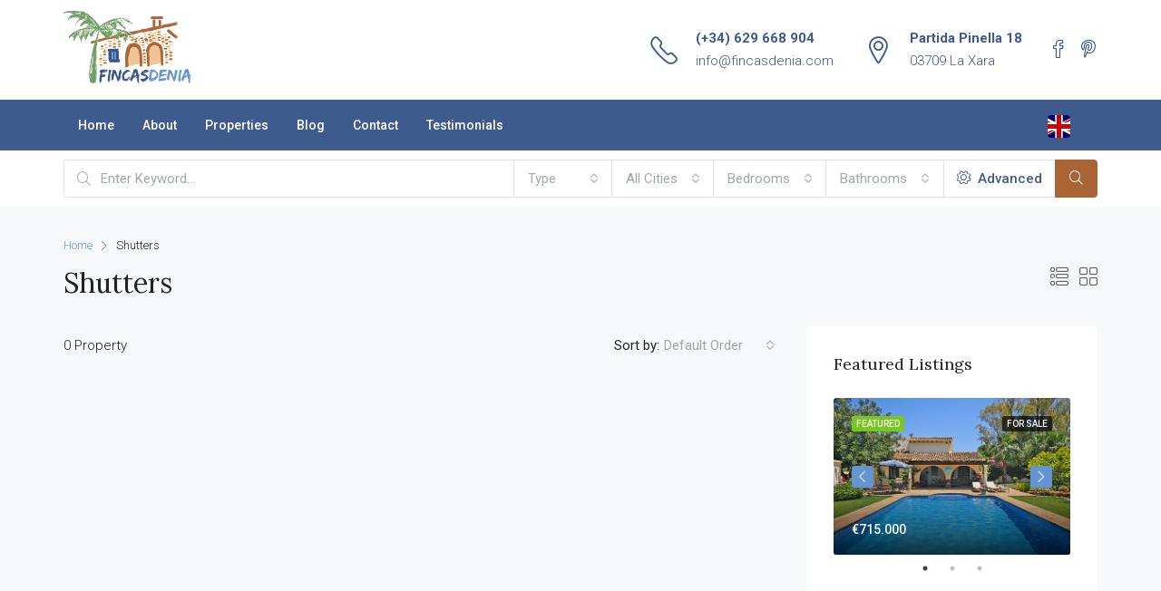

--- FILE ---
content_type: text/html; charset=UTF-8
request_url: https://fincasdenia.com/feature/shutters/
body_size: 14737
content:
<!doctype html>
<html lang="en-US">
<head>
	<meta charset="UTF-8" />
	<meta name="viewport" content="width=device-width, initial-scale=1.0" />
	<link rel="profile" href="https://gmpg.org/xfn/11" />
    <meta name="format-detection" content="telephone=no">
	<link rel="alternate" hreflang="en" href="https://fincasdenia.com/feature/shutters/" />
<link rel="alternate" hreflang="es" href="https://fincasdenia.com/es/feature/persianas/" />
<link rel="alternate" hreflang="nl" href="https://fincasdenia.com/nl/feature/rolluiken/" />
<link rel="alternate" hreflang="de" href="https://fincasdenia.com/de/feature/rolllaeden/" />

	<!-- This site is optimized with the Yoast SEO plugin v14.4.1 - https://yoast.com/wordpress/plugins/seo/ -->
	<title>Shutters Archives - Fincas Denia</title>
	<meta name="robots" content="index, follow" />
	<meta name="googlebot" content="index, follow, max-snippet:-1, max-image-preview:large, max-video-preview:-1" />
	<meta name="bingbot" content="index, follow, max-snippet:-1, max-image-preview:large, max-video-preview:-1" />
	<link rel="canonical" href="https://fincasdenia.com/es/feature/persianas/" />
	<meta property="og:locale" content="en_US" />
	<meta property="og:type" content="article" />
	<meta property="og:title" content="Shutters Archives - Fincas Denia" />
	<meta property="og:url" content="https://fincasdenia.com/es/feature/persianas/" />
	<meta property="og:site_name" content="Fincas Denia" />
	<meta name="twitter:card" content="summary_large_image" />
	<script type="application/ld+json" class="yoast-schema-graph">{"@context":"https://schema.org","@graph":[{"@type":"WebSite","@id":"https://fincasdenia.com/#website","url":"https://fincasdenia.com/","name":"Fincas Denia","description":"Real Estate","potentialAction":[{"@type":"SearchAction","target":"https://fincasdenia.com/?s={search_term_string}","query-input":"required name=search_term_string"}],"inLanguage":"en-US"},{"@type":"CollectionPage","@id":"https://fincasdenia.com/es/feature/persianas/#webpage","url":"https://fincasdenia.com/es/feature/persianas/","name":"Shutters Archives - Fincas Denia","isPartOf":{"@id":"https://fincasdenia.com/#website"},"inLanguage":"en-US"}]}</script>
	<!-- / Yoast SEO plugin. -->


<link rel='dns-prefetch' href='//fonts.googleapis.com' />
<link rel='dns-prefetch' href='//s.w.org' />
<link rel='preconnect' href='https://fonts.gstatic.com' crossorigin />
<link rel="alternate" type="application/rss+xml" title="Fincas Denia &raquo; Feed" href="https://fincasdenia.com/feed/" />
<link rel="alternate" type="application/rss+xml" title="Fincas Denia &raquo; Comments Feed" href="https://fincasdenia.com/comments/feed/" />
<link rel="alternate" type="application/rss+xml" title="Fincas Denia &raquo; Shutters Features Feed" href="https://fincasdenia.com/feature/shutters/feed/" />
		<script type="text/javascript">
			window._wpemojiSettings = {"baseUrl":"https:\/\/s.w.org\/images\/core\/emoji\/12.0.0-1\/72x72\/","ext":".png","svgUrl":"https:\/\/s.w.org\/images\/core\/emoji\/12.0.0-1\/svg\/","svgExt":".svg","source":{"concatemoji":"https:\/\/fincasdenia.com\/wp-includes\/js\/wp-emoji-release.min.js?ver=5.4.18"}};
			/*! This file is auto-generated */
			!function(e,a,t){var n,r,o,i=a.createElement("canvas"),p=i.getContext&&i.getContext("2d");function s(e,t){var a=String.fromCharCode;p.clearRect(0,0,i.width,i.height),p.fillText(a.apply(this,e),0,0);e=i.toDataURL();return p.clearRect(0,0,i.width,i.height),p.fillText(a.apply(this,t),0,0),e===i.toDataURL()}function c(e){var t=a.createElement("script");t.src=e,t.defer=t.type="text/javascript",a.getElementsByTagName("head")[0].appendChild(t)}for(o=Array("flag","emoji"),t.supports={everything:!0,everythingExceptFlag:!0},r=0;r<o.length;r++)t.supports[o[r]]=function(e){if(!p||!p.fillText)return!1;switch(p.textBaseline="top",p.font="600 32px Arial",e){case"flag":return s([127987,65039,8205,9895,65039],[127987,65039,8203,9895,65039])?!1:!s([55356,56826,55356,56819],[55356,56826,8203,55356,56819])&&!s([55356,57332,56128,56423,56128,56418,56128,56421,56128,56430,56128,56423,56128,56447],[55356,57332,8203,56128,56423,8203,56128,56418,8203,56128,56421,8203,56128,56430,8203,56128,56423,8203,56128,56447]);case"emoji":return!s([55357,56424,55356,57342,8205,55358,56605,8205,55357,56424,55356,57340],[55357,56424,55356,57342,8203,55358,56605,8203,55357,56424,55356,57340])}return!1}(o[r]),t.supports.everything=t.supports.everything&&t.supports[o[r]],"flag"!==o[r]&&(t.supports.everythingExceptFlag=t.supports.everythingExceptFlag&&t.supports[o[r]]);t.supports.everythingExceptFlag=t.supports.everythingExceptFlag&&!t.supports.flag,t.DOMReady=!1,t.readyCallback=function(){t.DOMReady=!0},t.supports.everything||(n=function(){t.readyCallback()},a.addEventListener?(a.addEventListener("DOMContentLoaded",n,!1),e.addEventListener("load",n,!1)):(e.attachEvent("onload",n),a.attachEvent("onreadystatechange",function(){"complete"===a.readyState&&t.readyCallback()})),(n=t.source||{}).concatemoji?c(n.concatemoji):n.wpemoji&&n.twemoji&&(c(n.twemoji),c(n.wpemoji)))}(window,document,window._wpemojiSettings);
		</script>
		<style type="text/css">
img.wp-smiley,
img.emoji {
	display: inline !important;
	border: none !important;
	box-shadow: none !important;
	height: 1em !important;
	width: 1em !important;
	margin: 0 .07em !important;
	vertical-align: -0.1em !important;
	background: none !important;
	padding: 0 !important;
}
</style>
	<link rel='stylesheet' id='wp-block-library-css'  href='https://fincasdenia.com/wp-includes/css/dist/block-library/style.min.css?ver=5.4.18' type='text/css' media='all' />
<link rel='stylesheet' id='rs-plugin-settings-css'  href='https://fincasdenia.com/wp-content/plugins/revslider/public/assets/css/rs6.css?ver=6.2.10' type='text/css' media='all' />
<style id='rs-plugin-settings-inline-css' type='text/css'>
#rs-demo-id {}
</style>
<link rel='stylesheet' id='wpml-tm-admin-bar-css'  href='https://fincasdenia.com/wp-content/plugins/wpml-translation-management/res/css/admin-bar-style.css?ver=2.9.8' type='text/css' media='all' />
<link rel='stylesheet' id='bootstrap-css'  href='https://fincasdenia.com/wp-content/themes/houzez/css/bootstrap.min.css?ver=4.4.1' type='text/css' media='all' />
<link rel='stylesheet' id='bootstrap-select-css'  href='https://fincasdenia.com/wp-content/themes/houzez/css/bootstrap-select.min.css?ver=1.13.9' type='text/css' media='all' />
<link rel='stylesheet' id='font-awesome-css'  href='https://fincasdenia.com/wp-content/plugins/elementor/assets/lib/font-awesome/css/font-awesome.min.css?ver=4.7.0' type='text/css' media='all' />
<link rel='stylesheet' id='houzez-icons-css'  href='https://fincasdenia.com/wp-content/themes/houzez/css/icons.css?ver=2.0.8' type='text/css' media='all' />
<link rel='stylesheet' id='slick-min-css'  href='https://fincasdenia.com/wp-content/themes/houzez/css/slick-min.css?ver=2.0.8' type='text/css' media='all' />
<link rel='stylesheet' id='slick-theme-min-css'  href='https://fincasdenia.com/wp-content/themes/houzez/css/slick-theme-min.css?ver=2.0.8' type='text/css' media='all' />
<link rel='stylesheet' id='jquery-ui-css'  href='https://fincasdenia.com/wp-content/themes/houzez/css/jquery-ui.min.css?ver=1.12.1' type='text/css' media='all' />
<link rel='stylesheet' id='radio-checkbox-css'  href='https://fincasdenia.com/wp-content/themes/houzez/css/radio-checkbox-min.css?ver=2.0.8' type='text/css' media='all' />
<link rel='stylesheet' id='bootstrap-datepicker-css'  href='https://fincasdenia.com/wp-content/themes/houzez/css/bootstrap-datepicker.min.css?ver=1.8.0' type='text/css' media='all' />
<link rel='stylesheet' id='houzez-main-css'  href='https://fincasdenia.com/wp-content/themes/houzez/css/main.css?ver=2.0.8' type='text/css' media='all' />
<link rel='stylesheet' id='houzez-styling-options-css'  href='https://fincasdenia.com/wp-content/themes/houzez/css/styling-options.css?ver=2.0.8' type='text/css' media='all' />
<link rel='stylesheet' id='houzez-style-css'  href='https://fincasdenia.com/wp-content/themes/houzez-child/style.css?ver=2.0.8' type='text/css' media='all' />
<style id='houzez-style-inline-css' type='text/css'>

        body {
            font-family: Roboto;
            font-size: 15px;
            font-weight: 300;
            line-height: 25px;
            text-align: left;
            text-transform: none;
        }
        .main-nav,
        .dropdown-menu,
        .login-register,
        .btn.btn-create-listing,
        .logged-in-nav,
        .btn-phone-number {
          font-family: Roboto;
          font-size: 14px;
          font-weight: 500;
          text-align: left;
          text-transform: none;
        }

        .btn,
        .form-control,
        .bootstrap-select .text,
        .sort-by-title {
          font-family: Roboto;
          font-size: 15px; 
        }
        
        h1, h2, h3, h4, h5, h6, .item-title {
          font-family: Lora;
          font-weight: 400;
          text-transform: capitalize;
        }

        .post-content-wrap h1, .post-content-wrap h2, .post-content-wrap h3, .post-content-wrap h4, .post-content-wrap h5, .post-content-wrap h6 {
          font-weight: 400;
          text-transform: capitalize;
          text-align: inherit; 
        }

        .top-bar-wrap {
            font-family: Roboto;
            font-size: 15px;
            font-weight: 300;
            line-height: 25px;
            text-align: left;
            text-transform: none;   
        }
        .footer-wrap {
            font-family: Roboto;
            font-size: 14px;
            font-weight: 300;
            line-height: 25px;
            text-align: left;
            text-transform: none;
        }
        
      body,
      #main-wrap,
      .fw-property-documents-wrap h3 span, 
      .fw-property-details-wrap h3 span {
        background-color: #f7f8f9; 
      }

       body,
      .form-control,
      .bootstrap-select .text,
      .item-title a,
      .listing-tabs .nav-tabs .nav-link,
      .item-wrap-v2 .item-amenities li span,
      .item-wrap-v2 .item-amenities li:before,
      .item-parallax-wrap .item-price-wrap,
      .list-view .item-body .item-price-wrap,
      .property-slider-item .item-price-wrap,
      .page-title-wrap .item-price-wrap,
      .agent-information .agent-phone span a,
      .property-overview-wrap ul li strong,
      .mobile-property-title .item-price-wrap .item-price,
      .fw-property-features-left li a,
      .lightbox-content-wrap .item-price-wrap,
      .blog-post-item-v1 .blog-post-title h3 a,
      .blog-post-content-widget h4 a,
      .property-item-widget .right-property-item-widget-wrap .item-price-wrap,
      .login-register-form .modal-header .login-register-tabs .nav-link.active,
      .agent-list-wrap .agent-list-content h2 a,
      .agent-list-wrap .agent-list-contact li a,
      .menu-edit-property li a,
      .statistic-referrals-list li a,
      .chart-nav .nav-pills .nav-link,
      .dashboard-table-properties td .property-payment-status,
      .dashboard-mobile-edit-menu-wrap .bootstrap-select > .dropdown-toggle.bs-placeholder,
      .payment-method-block .radio-tab .control-text,
      .post-title-wrap h2 a,
      .lead-nav-tab.nav-pills .nav-link,
      .deals-nav-tab.nav-pills .nav-link,
      .btn-light-grey-outlined:hover,
      button:not(.bs-placeholder) .filter-option-inner-inner,
      .fw-property-floor-plans-wrap .floor-plans-tabs a {
       color: #222222; 
     }
    
      a,
      a:hover,
      a:active,
      a:focus,
      .primary-text,
      .btn-clear,
      .btn-apply,
      .btn-primary-outlined,
      .btn-primary-outlined:before,
      .item-title a:hover,
      .sort-by .bootstrap-select .bs-placeholder,
      .sort-by .bootstrap-select > .btn,
      .sort-by .bootstrap-select > .btn:active,
      .page-link,
      .page-link:hover,
      .accordion-title:before,
      .blog-post-content-widget h4 a:hover,
      .agent-list-wrap .agent-list-content h2 a:hover,
      .agent-list-wrap .agent-list-contact li a:hover,
      .agent-nav-wrap .nav-pills .nav-link,
      .dashboard-side-menu-wrap .side-menu-dropdown a.active,
      .menu-edit-property li a.active,
      .menu-edit-property li a:hover,
      .dashboard-statistic-block h3 .fa,
      .statistic-referrals-list li a:hover,
      .chart-nav .nav-pills .nav-link.active,
      .board-message-icon-wrap.active,
      .post-title-wrap h2 a:hover,
      .listing-switch-view .switch-btn.active,
      .item-wrap-v6 .item-price-wrap,
      .listing-v6 .list-view .item-body .item-price-wrap {
        color: #6595cf; 
      }
      .agent-list-position a {
        color: #6595cf!important; 
      }

      .control input:checked ~ .control__indicator,
      .top-banner-wrap .nav-pills .nav-link,
      .btn-primary-outlined:hover,
      .page-item.active .page-link,
      .slick-prev:hover,
      .slick-prev:focus,
      .slick-next:hover,
      .slick-next:focus,
      .mobile-property-tools .nav-pills .nav-link.active,
      .login-register-form .modal-header,
      .agent-nav-wrap .nav-pills .nav-link.active,
      .board-message-icon-wrap .notification-circle,
      .primary-label,
      .fc-event, .fc-event-dot,
      .compare-table .table-hover > tbody > tr:hover,
      .post-tag,
      .datepicker table tr td.active.active,
      .datepicker table tr td.active.disabled,
      .datepicker table tr td.active.disabled.active,
      .datepicker table tr td.active.disabled.disabled,
      .datepicker table tr td.active.disabled:active,
      .datepicker table tr td.active.disabled:hover,
      .datepicker table tr td.active.disabled:hover.active,
      .datepicker table tr td.active.disabled:hover.disabled,
      .datepicker table tr td.active.disabled:hover:active,
      .datepicker table tr td.active.disabled:hover:hover,
      .datepicker table tr td.active.disabled:hover[disabled],
      .datepicker table tr td.active.disabled[disabled],
      .datepicker table tr td.active:active,
      .datepicker table tr td.active:hover,
      .datepicker table tr td.active:hover.active,
      .datepicker table tr td.active:hover.disabled,
      .datepicker table tr td.active:hover:active,
      .datepicker table tr td.active:hover:hover,
      .datepicker table tr td.active:hover[disabled],
      .datepicker table tr td.active[disabled],
      .ui-slider-horizontal .ui-slider-range {
        background-color: #6595cf; 
      }

      .control input:checked ~ .control__indicator,
      .btn-primary-outlined,
      .page-item.active .page-link,
      .mobile-property-tools .nav-pills .nav-link.active,
      .agent-nav-wrap .nav-pills .nav-link,
      .agent-nav-wrap .nav-pills .nav-link.active,
      .chart-nav .nav-pills .nav-link.active,
      .dashaboard-snake-nav .step-block.active,
      .fc-event,
      .fc-event-dot {
        border-color: #6595cf; 
      }

      .slick-arrow:hover {
        background-color: rgba(101,149,207,0.75); 
      }

      .slick-arrow {
        background-color: #6595cf; 
      }

      .property-banner .nav-pills .nav-link.active {
        background-color: rgba(101,149,207,0.75) !important; 
      }

      .property-navigation-wrap a.active {
        color: #6595cf;
        -webkit-box-shadow: inset 0 -3px #6595cf;
        box-shadow: inset 0 -3px #6595cf; 
      }

      .table-new td {
        background-color: rgba(101,149,207,0.75); 
      }
      .btn-primary,
      .fc-button-primary {
        color: #fff;
        background-color: #6595cf;
        border-color: #6595cf; 
      }
      .btn-primary:focus, .btn-primary:focus:active,
      .fc-button-primary:focus,
      .fc-button-primary:focus:active {
        color: #fff;
        background-color: #6595cf;
        border-color: #6595cf; 
      }
      .btn-primary:hover,
      .fc-button-primary:hover {
        color: #fff;
        background-color: #6595cf;
        border-color: #6595cf; 
      }
      .btn-primary:active, .btn-primary:not(:disabled):not(:disabled):active,
      .fc-button-primary:active,
      .fc-button-primary:not(:disabled):not(:disabled):active {
        color: #fff;
        background-color: #6595cf;
        border-color: #6595cf; 
      }

      .btn-secondary {
        color: #fff;
        background-color: #3f5a8d;
        border-color: #3f5a8d; 
      }
      .btn-secondary:focus, .btn-secondary:focus:active {
        color: #fff;
        background-color: #3f5a8d;
        border-color: #3f5a8d; 
      }
      .btn-secondary:hover {
        color: #fff;
        background-color: #3f5a8d;
        border-color: #3f5a8d; 
      }
      .btn-secondary:active, .btn-secondary:not(:disabled):not(:disabled):active {
        color: #fff;
        background-color: #3f5a8d;
        border-color: #3f5a8d; 
      }

      .btn-primary-outlined {
        color: #6595cf;
        background-color: transparent;
        border-color: #6595cf; 
      }
      .btn-primary-outlined:focus, .btn-primary-outlined:focus:active {
        color: #6595cf;
        background-color: transparent;
        border-color: #6595cf; 
      }
      .btn-primary-outlined:hover {
        color: #fff;
        background-color: #6595cf;
        border-color: #6595cf; 
      }
      .btn-primary-outlined:active, .btn-primary-outlined:not(:disabled):not(:disabled):active {
        color: #6595cf;
        background-color: rgba(26, 26, 26, 0);
        border-color: #6595cf; 
      }

      .btn-secondary-outlined {
        color: #3f5a8d;
        background-color: transparent;
        border-color: #3f5a8d; 
      }
      .btn-secondary-outlined:focus, .btn-secondary-outlined:focus:active {
        color: #3f5a8d;
        background-color: transparent;
        border-color: #3f5a8d; 
      }
      .btn-secondary-outlined:hover {
        color: #fff;
        background-color: #3f5a8d;
        border-color: #3f5a8d; 
      }
      .btn-secondary-outlined:active, .btn-secondary-outlined:not(:disabled):not(:disabled):active {
        color: #3f5a8d;
        background-color: rgba(26, 26, 26, 0);
        border-color: #3f5a8d; 
      }

      .btn-call {
        color: #3f5a8d;
        background-color: transparent;
        border-color: #3f5a8d; 
      }
      .btn-call:focus, .btn-call:focus:active {
        color: #3f5a8d;
        background-color: transparent;
        border-color: #3f5a8d; 
      }
      .btn-call:hover {
        color: #3f5a8d;
        background-color: rgba(26, 26, 26, 0);
        border-color: #3f5a8d; 
      }
      .btn-call:active, .btn-call:not(:disabled):not(:disabled):active {
        color: #3f5a8d;
        background-color: rgba(26, 26, 26, 0);
        border-color: #3f5a8d; 
      }
      .icon-delete .btn-loader:after{
          border-color: #6595cf transparent #6595cf transparent
      }
    
      .header-v1 {
        background-color: #004274;
        border-bottom: 1px solid #004274; 
      }

      .header-v1 a {
        color: #FFFFFF; 
      }

      .header-v1 a:hover,
      .header-v1 a:active {
        color: #00aeff;
        background-color: rgba(0, 174, 255, 0.1); 
      }
    
      .header-v2 .header-top,
      .header-v5 .header-top,
      .header-v2 .header-contact-wrap {
        background-color: #ffffff; 
      }

      .header-v2 .header-bottom, 
      .header-v5 .header-bottom {
        background-color: #3f5a8d;
      }

      .header-v2 .header-contact-wrap .header-contact-right, .header-v2 .header-contact-wrap .header-contact-right a, .header-contact-right a:hover, header-contact-right a:active {
        color: #3f5a8d; 
      }

      .header-v2 .header-contact-left {
        color: #3f5a8d; 
      }

      .header-v2 .header-bottom,
      .header-v2 .navbar-nav > li,
      .header-v2 .navbar-nav > li:first-of-type,
      .header-v5 .header-bottom,
      .header-v5 .navbar-nav > li,
      .header-v5 .navbar-nav > li:first-of-type {
        border-color: rgba(0,66,116,0);
      }

      .header-v2 a,
      .header-v5 a {
        color: #ffffff; 
      }

      .header-v2 a:hover,
      .header-v2 a:active,
      .header-v5 a:hover,
      .header-v5 a:active {
        color: #ffffff;
        background-color: rgba(101,149,207,0.2); 
      }

      .header-v2 .header-contact-right a:hover, 
      .header-v2 .header-contact-right a:active,
      .header-v3 .header-contact-right a:hover, 
      .header-v3 .header-contact-right a:active {
        background-color: transparent;
      }

      .header-v2 .header-social-icons a,
      .header-v5 .header-social-icons a {
        color: #3f5a8d; 
      }
    
      .header-v3 .header-top {
        background-color: #004274; 
      }

      .header-v3 .header-bottom {
        background-color: #004274; 
      }

      .header-v3 .header-contact,
      .header-v3-mobile {
        background-color: #00aeff;
        color: #ffffff; 
      }

      .header-v3 .header-bottom,
      .header-v3 .login-register,
      .header-v3 .navbar-nav > li,
      .header-v3 .navbar-nav > li:first-of-type {
        border-color: rgba(0, 174, 239, 0.2); 
      }

      .header-v3 a, 
      .header-v3 .header-contact-right a:hover, .header-v3 .header-contact-right a:active {
        color: #FFFFFF; 
      }

      .header-v3 a:hover,
      .header-v3 a:active {
        color: #00aeff;
        background-color: rgba(0, 174, 255, 0.1); 
      }

      .header-v3 .header-social-icons a {
        color: #004274; 
      }
    
      .header-v4 {
        background-color: #ffffff; 
      }

      .header-v4 a {
        color: #004274; 
      }

      .header-v4 a:hover,
      .header-v4 a:active {
        color: #00aeef;
        background-color: rgba(0, 174, 255, 0.1); 
      }
    
      .header-v6 .header-top {
        background-color: #004274; 
      }

      .header-v6 a {
        color: #FFFFFF; 
      }

      .header-v6 a:hover,
      .header-v6 a:active {
        color: #00aeff;
        background-color: rgba(0, 174, 255, 0.1); 
      }

      .header-v6 .header-social-icons a {
        color: #FFFFFF; 
      }
    
      .header-mobile {
        background-color: #ffffff; 
      }
      .header-mobile .toggle-button-left,
      .header-mobile .toggle-button-right {
        color: #3f5a8d; 
      }

      .nav-mobile .logged-in-nav a,
      .nav-mobile .main-nav,
      .nav-mobile .navi-login-register {
        background-color: #ffffff; 
      }

      .nav-mobile .logged-in-nav a,
      .nav-mobile .main-nav .nav-item .nav-item a,
      .nav-mobile .main-nav .nav-item a,
      .navi-login-register .main-nav .nav-item a {
        color: #3f5a8d;
        border-bottom: 1px solid #dce0e0;
        background-color: #ffffff;
      }

      .nav-mobile .btn-create-listing,
      .navi-login-register .btn-create-listing {
        color: #fff;
        border: 1px solid #6595cf;
        background-color: #6595cf; 
      }

      .nav-mobile .btn-create-listing:hover, .nav-mobile .btn-create-listing:active,
      .navi-login-register .btn-create-listing:hover,
      .navi-login-register .btn-create-listing:active {
        color: #fff;
        border: 1px solid #6595cf;
        background-color: rgba(0, 174, 255, 0.65); 
      }
    
      .header-transparent-wrap .header-v4 {
        background-color: transparent;
        border-bottom: 1px solid rgba(255,255,255,0); 
      }

      .header-transparent-wrap .header-v4 a {
        color: #ffffff; 
      }

      .header-transparent-wrap .header-v4 a:hover,
      .header-transparent-wrap .header-v4 a:active {
        color: #ffffff;
        background-color: rgba(255, 255, 255, 0.1); 
      }
    
      .main-nav .navbar-nav .nav-item .dropdown-menu {
        background-color: rgba(255,255,255,0.95); 
      }

      .main-nav .navbar-nav .nav-item .nav-item a {
        color: #222222;
        border-bottom: 1px solid #dce0e0; 
      }

      .main-nav .navbar-nav .nav-item .nav-item a:hover,
      .main-nav .navbar-nav .nav-item .nav-item a:active {
        color: #6595cf; 
      }
    
      .header-main-wrap .btn-create-listing {
        color: #ffffff;
        border: 1px solid #6595cf;
        background-color: #6595cf; 
      }

      .header-main-wrap .btn-create-listing:hover,
      .header-main-wrap .btn-create-listing:active {
        color: rgba(255, 255, 255, 0.99);
        border: 1px solid #6595cf;
        background-color: rgba(101,149,207,0.65); 
      }
    
      .header-transparent-wrap .header-v4 .btn-create-listing {
        color: #ffffff;
        border: 1px solid #ffffff;
        background-color: rgba(255, 255, 255, 0.2); 
      }

      .header-transparent-wrap .header-v4 .btn-create-listing:hover,
      .header-transparent-wrap .header-v4 .btn-create-listing:active {
        color: rgba(255,255,255,1);
        border: 1px solid #6595cf;
        background-color: rgba(101,149,207,0.65); 
      }
    
      .header-transparent-wrap .logged-in-nav a,
      .logged-in-nav a {
        color: #3f5a8d;
        border-color: #dce0e0;
        background-color: #FFFFFF; 
      }

      .header-transparent-wrap .logged-in-nav a:hover,
      .header-transparent-wrap .logged-in-nav a:active,
      .logged-in-nav a:hover,
      .logged-in-nav a:active {
        color: #6595cf;
        background-color: rgba(0, 174, 255, 0.1);
        border-color: #dce0e0; 
      }
    
      .form-control::-webkit-input-placeholder,
      .search-banner-wrap ::-webkit-input-placeholder,
      .advanced-search ::-webkit-input-placeholder,
      .advanced-search-banner-wrap ::-webkit-input-placeholder,
      .overlay-search-advanced-module ::-webkit-input-placeholder {
        color: #a1a7a8; 
      }
      .bootstrap-select > .dropdown-toggle.bs-placeholder, 
      .bootstrap-select > .dropdown-toggle.bs-placeholder:active, 
      .bootstrap-select > .dropdown-toggle.bs-placeholder:focus, 
      .bootstrap-select > .dropdown-toggle.bs-placeholder:hover {
        color: #a1a7a8; 
      }
      .form-control::placeholder,
      .search-banner-wrap ::-webkit-input-placeholder,
      .advanced-search ::-webkit-input-placeholder,
      .advanced-search-banner-wrap ::-webkit-input-placeholder,
      .overlay-search-advanced-module ::-webkit-input-placeholder {
        color: #a1a7a8; 
      }

      .search-banner-wrap ::-moz-placeholder,
      .advanced-search ::-moz-placeholder,
      .advanced-search-banner-wrap ::-moz-placeholder,
      .overlay-search-advanced-module ::-moz-placeholder {
        color: #a1a7a8; 
      }

      .search-banner-wrap :-ms-input-placeholder,
      .advanced-search :-ms-input-placeholder,
      .advanced-search-banner-wrap ::-ms-input-placeholder,
      .overlay-search-advanced-module ::-ms-input-placeholder {
        color: #a1a7a8; 
      }

      .search-banner-wrap :-moz-placeholder,
      .advanced-search :-moz-placeholder,
      .advanced-search-banner-wrap :-moz-placeholder,
      .overlay-search-advanced-module :-moz-placeholder {
        color: #a1a7a8; 
      }

      .advanced-search .form-control,
      .advanced-search .bootstrap-select > .btn,
      .location-trigger,
      .vertical-search-wrap .form-control,
      .vertical-search-wrap .bootstrap-select > .btn,
      .step-search-wrap .form-control,
      .step-search-wrap .bootstrap-select > .btn,
      .advanced-search-banner-wrap .form-control,
      .advanced-search-banner-wrap .bootstrap-select > .btn,
      .search-banner-wrap .form-control,
      .search-banner-wrap .bootstrap-select > .btn,
      .overlay-search-advanced-module .form-control,
      .overlay-search-advanced-module .bootstrap-select > .btn,
      .advanced-search-v2 .advanced-search-btn,
      .advanced-search-v2 .advanced-search-btn:hover {
        border-color: #dce0e0; 
      }

      .advanced-search-nav,
      .search-expandable,
      .overlay-search-advanced-module {
        background-color: #ffffff; 
      }
      .btn-search {
        color: #ffffff;
        background-color: #a96436;
        border-color: #a96436;
      }
      .btn-search:hover, .btn-search:active  {
        color: #ffffff;
        background-color: #3f5a8d;
        border-color: #3f5a8d;
      }
      .advanced-search-btn {
        color: #3f5a8d;
        background-color: #ffffff;
        border-color: #3f5a8d; 
      }
      .advanced-search-btn:hover, .advanced-search-btn:active {
        color: #ffffff;
        background-color: #3f5a8d;
        border-color: #3f5a8d; 
      }
      .advanced-search-btn:focus {
        color: #3f5a8d;
        background-color: #ffffff;
        border-color: #3f5a8d; 
      }
      .search-expandable-label {
        color: #ffffff;
        background-color: #3f5a8d;
      }
      .advanced-search-nav {
        padding-top: 10px;
        padding-bottom: 10px;
      }
      .range-text, 
      .features-list-wrap .control--checkbox, 
      .features-list-wrap .btn-features-list, 
      .overlay-search-advanced-module .search-title, 
      .overlay-search-advanced-module .overlay-search-module-close {
          color: #222222;
      }
      .advanced-search-half-map {
        background-color: #ffffff; 
      }
      .advanced-search-half-map .range-text, 
      .advanced-search-half-map .features-list-wrap .control--checkbox, 
      .advanced-search-half-map .features-list-wrap .btn-features-list {
          color: #222222;
      }
    
      .save-search-btn {
          border-color: #28a745 ;
          background-color: #28a745 ;
          color: #ffffff ;
      }
      .save-search-btn:hover,
      .save-search-btn:active {
          border-color: #28a745;
          background-color: #28a745 ;
          color: #ffffff ;
      }
    .label-featured {
      background-color: #77c720;
      color: #ffffff; 
    }
    
    .dashboard-side-wrap {
      background-color: #6595cf; 
    }

    .side-menu a {
      color: #3f5a8d; 
    }

    .side-menu a.active,
    .side-menu .side-menu-parent-selected > a,
    .side-menu-dropdown a,
    .side-menu a:hover {
      color: #ffffff; 
    }
    .dashboard-side-menu-wrap .side-menu-dropdown a.active {
      color: #ffffff
    }
    
      .detail-wrap {
        background-color: rgba(101,149,207,0.1);
        border-color: #6595cf; 
      }
    .top-bar-wrap,
    .top-bar-wrap .dropdown-menu,
    .switcher-wrap .dropdown-menu {
      background-color: #000000;
    }
    .top-bar-wrap a,
    .top-bar-contact,
    .top-bar-slogan,
    .top-bar-wrap .btn,
    .top-bar-wrap .dropdown-menu,
    .switcher-wrap .dropdown-menu,
    .top-bar-wrap .navbar-toggler {
      color: #ffffff;
    }
    .top-bar-wrap a:hover,
    .top-bar-wrap a:active,
    .top-bar-wrap .btn:hover,
    .top-bar-wrap .btn:active,
    .top-bar-wrap .dropdown-menu li:hover,
    .top-bar-wrap .dropdown-menu li:active,
    .switcher-wrap .dropdown-menu li:hover,
    .switcher-wrap .dropdown-menu li:active {
      color: rgba(101,149,207,0.75);
    }
    .footer-top-wrap {
      background-color: #3f5a8d; 
    }

    .footer-bottom-wrap {
      background-color: #3f5a8d; 
    }

    .footer-top-wrap,
    .footer-top-wrap a,
    .footer-bottom-wrap,
    .footer-bottom-wrap a,
    .footer-top-wrap .property-item-widget .right-property-item-widget-wrap .item-amenities,
    .footer-top-wrap .property-item-widget .right-property-item-widget-wrap .item-price-wrap,
    .footer-top-wrap .blog-post-content-widget h4 a,
    .footer-top-wrap .blog-post-content-widget,
    .footer-top-wrap .form-tools .control,
    .footer-top-wrap .slick-dots li.slick-active button:before,
    .footer-top-wrap .slick-dots li button::before,
    .footer-top-wrap .widget ul:not(.item-amenities):not(.item-price-wrap):not(.contact-list):not(.dropdown-menu):not(.nav-tabs) li span {
      color: #ffffff; 
    }
    
          .footer-top-wrap a:hover,
          .footer-bottom-wrap a:hover,
          .footer-top-wrap .blog-post-content-widget h4 a:hover {
            color: rgba(101,149,207,1); 
          }
        .houzez-osm-cluster {
            background-image: url(https://demo03.houzez.co/wp-content/themes/houzez/img/map/cluster-icon.png);
            text-align: center;
            color: #fff;
            width: 48px;
            height: 48px;
            line-height: 48px;
        }
    .advanced-search-v2 .advanced-search-btn:hover{border-color:#3f5a8d;}
.advanced-search-btn:focus{color:#ffffff;background-color:#3f5a8d;border-color:#3f5a8d;}
.agent-module.module-4cols .agent-item{float:none;margin:auto;}
.item-sub-price{text-decoration:line-through;}
@media (min-width: 768px){h2.item-title{max-width:75%;}}
</style>
<link rel="preload" as="style" href="https://fonts.googleapis.com/css?family=Roboto:100,300,400,500,700,900,100italic,300italic,400italic,500italic,700italic,900italic%7CLora:400&#038;display=swap&#038;ver=1601629048" /><link rel="stylesheet" href="https://fonts.googleapis.com/css?family=Roboto:100,300,400,500,700,900,100italic,300italic,400italic,500italic,700italic,900italic%7CLora:400&#038;display=swap&#038;ver=1601629048" media="print" onload="this.media='all'"><noscript><link rel="stylesheet" href="https://fonts.googleapis.com/css?family=Roboto:100,300,400,500,700,900,100italic,300italic,400italic,500italic,700italic,900italic%7CLora:400&#038;display=swap&#038;ver=1601629048" /></noscript><script type='text/javascript' src='https://fincasdenia.com/wp-includes/js/jquery/jquery.js?ver=1.12.4-wp'></script>
<script type='text/javascript' src='https://fincasdenia.com/wp-includes/js/jquery/jquery-migrate.min.js?ver=1.4.1'></script>
<script type='text/javascript' src='https://fincasdenia.com/wp-content/plugins/sitepress-multilingual-cms/res/js/jquery.cookie.js?ver=4.3.15'></script>
<script type='text/javascript'>
/* <![CDATA[ */
var wpml_cookies = {"wp-wpml_current_language":{"value":"en","expires":1,"path":"\/"}};
var wpml_cookies = {"wp-wpml_current_language":{"value":"en","expires":1,"path":"\/"}};
/* ]]> */
</script>
<script type='text/javascript' src='https://fincasdenia.com/wp-content/plugins/sitepress-multilingual-cms/res/js/cookies/language-cookie.js?ver=4.3.15'></script>
<script type='text/javascript' src='https://fincasdenia.com/wp-content/plugins/revslider/public/assets/js/rbtools.min.js?ver=6.0.6'></script>
<script type='text/javascript' src='https://fincasdenia.com/wp-content/plugins/revslider/public/assets/js/rs6.min.js?ver=6.2.10'></script>
<link rel='https://api.w.org/' href='https://fincasdenia.com/wp-json/' />
<link rel="EditURI" type="application/rsd+xml" title="RSD" href="https://fincasdenia.com/xmlrpc.php?rsd" />
<link rel="wlwmanifest" type="application/wlwmanifest+xml" href="https://fincasdenia.com/wp-includes/wlwmanifest.xml" /> 
<meta name="generator" content="WordPress 5.4.18" />
<meta name="generator" content="Redux 4.3.26" /><meta name="generator" content="WPML ver:4.3.15 stt:37,1,3,2;" />
<!-- Favicon --><link rel="shortcut icon" href="https://fincasdenia.com/wp-content/uploads/2020/06/fd_favicon.png"><meta name="generator" content="Elementor 3.11.5; settings: css_print_method-external, google_font-enabled, font_display-auto">
<meta name="generator" content="Powered by Slider Revolution 6.2.10 - responsive, Mobile-Friendly Slider Plugin for WordPress with comfortable drag and drop interface." />
<script type="text/javascript">function setREVStartSize(e){
			//window.requestAnimationFrame(function() {				 
				window.RSIW = window.RSIW===undefined ? window.innerWidth : window.RSIW;	
				window.RSIH = window.RSIH===undefined ? window.innerHeight : window.RSIH;	
				try {								
					var pw = document.getElementById(e.c).parentNode.offsetWidth,
						newh;
					pw = pw===0 || isNaN(pw) ? window.RSIW : pw;
					e.tabw = e.tabw===undefined ? 0 : parseInt(e.tabw);
					e.thumbw = e.thumbw===undefined ? 0 : parseInt(e.thumbw);
					e.tabh = e.tabh===undefined ? 0 : parseInt(e.tabh);
					e.thumbh = e.thumbh===undefined ? 0 : parseInt(e.thumbh);
					e.tabhide = e.tabhide===undefined ? 0 : parseInt(e.tabhide);
					e.thumbhide = e.thumbhide===undefined ? 0 : parseInt(e.thumbhide);
					e.mh = e.mh===undefined || e.mh=="" || e.mh==="auto" ? 0 : parseInt(e.mh,0);		
					if(e.layout==="fullscreen" || e.l==="fullscreen") 						
						newh = Math.max(e.mh,window.RSIH);					
					else{					
						e.gw = Array.isArray(e.gw) ? e.gw : [e.gw];
						for (var i in e.rl) if (e.gw[i]===undefined || e.gw[i]===0) e.gw[i] = e.gw[i-1];					
						e.gh = e.el===undefined || e.el==="" || (Array.isArray(e.el) && e.el.length==0)? e.gh : e.el;
						e.gh = Array.isArray(e.gh) ? e.gh : [e.gh];
						for (var i in e.rl) if (e.gh[i]===undefined || e.gh[i]===0) e.gh[i] = e.gh[i-1];
											
						var nl = new Array(e.rl.length),
							ix = 0,						
							sl;					
						e.tabw = e.tabhide>=pw ? 0 : e.tabw;
						e.thumbw = e.thumbhide>=pw ? 0 : e.thumbw;
						e.tabh = e.tabhide>=pw ? 0 : e.tabh;
						e.thumbh = e.thumbhide>=pw ? 0 : e.thumbh;					
						for (var i in e.rl) nl[i] = e.rl[i]<window.RSIW ? 0 : e.rl[i];
						sl = nl[0];									
						for (var i in nl) if (sl>nl[i] && nl[i]>0) { sl = nl[i]; ix=i;}															
						var m = pw>(e.gw[ix]+e.tabw+e.thumbw) ? 1 : (pw-(e.tabw+e.thumbw)) / (e.gw[ix]);					
						newh =  (e.gh[ix] * m) + (e.tabh + e.thumbh);
					}				
					if(window.rs_init_css===undefined) window.rs_init_css = document.head.appendChild(document.createElement("style"));					
					document.getElementById(e.c).height = newh+"px";
					window.rs_init_css.innerHTML += "#"+e.c+"_wrapper { height: "+newh+"px }";				
				} catch(e){
					console.log("Failure at Presize of Slider:" + e)
				}					   
			//});
		  };</script>
</head>

<body class="archive tax-property_feature term-shutters term-145 transparent- houzez-header- elementor-default elementor-kit-17406">

<div class="nav-mobile">
    <div class="main-nav navbar slideout-menu slideout-menu-left" id="nav-mobile">
        <ul id="mobile-main-nav" class="navbar-nav"><li id='menu-item-21602'  class="nav-item menu-item menu-item-type-post_type menu-item-object-page menu-item-home "><a  class="nav-link " href="https://fincasdenia.com/">Home</a> </li>
<li id='menu-item-21611'  class="nav-item menu-item menu-item-type-post_type menu-item-object-page "><a  class="nav-link " href="https://fincasdenia.com/about-fincas-denia/">About</a> </li>
<li id='menu-item-21846'  class="nav-item menu-item menu-item-type-post_type menu-item-object-page "><a  class="nav-link " href="https://fincasdenia.com/properties/">Properties</a> </li>
<li id='menu-item-21847'  class="nav-item menu-item menu-item-type-post_type menu-item-object-page current_page_parent "><a  class="nav-link " href="https://fincasdenia.com/blog/">Blog</a> </li>
<li id='menu-item-21852'  class="nav-item menu-item menu-item-type-post_type menu-item-object-page "><a  class="nav-link " href="https://fincasdenia.com/contact/">Contact</a> </li>
<li id='menu-item-27922'  class="nav-item menu-item menu-item-type-post_type menu-item-object-page "><a  class="nav-link " href="https://fincasdenia.com/testimonials/">Testimonials</a> </li>
</ul>	    </div><!-- main-nav -->
    <nav class="navi-user-mobile main-nav navbar slideout-menu slideout-menu-right" id="navi-user">
	<ul class="navbar-nav">
      <li class="nav-item">
      <a href="https://fincasdenia.com/feature/shutters/">
        <img width="18" height="18" alt="en" src="/wp-content/themes/houzez-child/wpml/templates/language-switchers/Custom/flags/en.svg" title="English" class="rounded mr-2"> English      </a>
    </li>
      <li class="nav-item">
      <a href="https://fincasdenia.com/es/feature/persianas/">
        <img width="18" height="18" alt="es" src="/wp-content/themes/houzez-child/wpml/templates/language-switchers/Custom/flags/es.svg" title="Español" class="rounded mr-2"> Español      </a>
    </li>
      <li class="nav-item">
      <a href="https://fincasdenia.com/nl/feature/rolluiken/">
        <img width="18" height="18" alt="nl" src="/wp-content/themes/houzez-child/wpml/templates/language-switchers/Custom/flags/nl.svg" title="Nederlands" class="rounded mr-2"> Nederlands      </a>
    </li>
      <li class="nav-item">
      <a href="https://fincasdenia.com/de/feature/rolllaeden/">
        <img width="18" height="18" alt="de" src="/wp-content/themes/houzez-child/wpml/templates/language-switchers/Custom/flags/de.svg" title="Deutsch" class="rounded mr-2"> Deutsch      </a>
    </li>
    </ul>
</nav>
  
</div><!-- nav-mobile -->

	<main id="main-wrap" class="main-wrap ">

	<header class="header-main-wrap ">
    <div class="header-desktop header-v2">
    <div class="header-top">
        <div class="container">
            <div class="header-inner-wrap">
                <div class="navbar d-flex align-items-center">
                    

	<div class="logo logo-desktop">
		<a href="https://fincasdenia.com/">
							<img src="https://fincasdenia.com/wp-content/uploads/2020/06/logo1.png" height="80" width="141" alt="logo">
					</a>
	</div>

                    <div class="header-contact-wrap navbar-expand-lg d-flex align-items-center justify-content-between">
	
	
				<div class="header-contact header-contact-1 d-flex align-items-center flex-fill">
			<div class="header-contact-left">
				<i class="houzez-icon icon-phone ml-1"></i>
			</div><!-- header-contact-left -->
			<div class="header-contact-right">
				<div><a href="tel://(+34) 629 668 904">(+34) 629 668 904</a></div>
				<div><a href="mailto:info@fincasdenia.com">info@fincasdenia.com</a></div>
			</div><!-- .header-contact-right -->
		</div><!-- .header-contact -->
		
				<div class="header-contact header-contact-2 d-flex align-items-center flex-fill">
			<div class="header-contact-left">
				<i class="houzez-icon icon-pin ml-1"></i>
			</div><!-- header-contact-left -->
			<div class="header-contact-right">
				<div>Partida Pinella 18</div>
				<div>03709 La Xara</div>
			</div><!-- .header-contact-right -->
		</div><!-- .header-contact -->
		

		
	
	<div class="header-contact header-contact-4 d-flex align-items-center">
		<div class="header-social-icons">
	<ul class="list-inline">
		
				<li class="list-inline-item">
			<a target="_blank" class="btn-square btn-facebook" href="https://www.facebook.com/fincasdenia">
				<i class="houzez-icon icon-social-media-facebook"></i>
			</a>
		</li><!-- .facebook -->
		
		
		
		
		
				 <li class="list-inline-item">
			<a target="_blank" class="btn-square btn-pinterest" href="https://www.pinterest.es/fincasdenia/">
				<i class="houzez-icon icon-social-pinterest"></i>
			</a>
		</li><!-- .pinterest -->
		
		
		
			</ul>
</div><!-- .header-social-icons -->
	</div><!-- .header-contact -->
</div><!-- .header-contact-wrap -->


                </div><!-- navbar -->
            </div>
        </div>
    </div><!-- .header-top -->
    <div id="header-section" class="header-bottom" data-sticky="0">
        <div class="container">
            <div class="header-inner-wrap">
                <div class="navbar d-flex align-items-center">
                    
                    <nav class="main-nav on-hover-menu navbar-expand-lg flex-grow-1">
                        <ul id="main-nav" class="navbar-nav "><li id='menu-item-21602'  class="nav-item menu-item menu-item-type-post_type menu-item-object-page menu-item-home "><a  class="nav-link " href="https://fincasdenia.com/">Home</a> </li>
<li id='menu-item-21611'  class="nav-item menu-item menu-item-type-post_type menu-item-object-page "><a  class="nav-link " href="https://fincasdenia.com/about-fincas-denia/">About</a> </li>
<li id='menu-item-21846'  class="nav-item menu-item menu-item-type-post_type menu-item-object-page "><a  class="nav-link " href="https://fincasdenia.com/properties/">Properties</a> </li>
<li id='menu-item-21847'  class="nav-item menu-item menu-item-type-post_type menu-item-object-page current_page_parent "><a  class="nav-link " href="https://fincasdenia.com/blog/">Blog</a> </li>
<li id='menu-item-21852'  class="nav-item menu-item menu-item-type-post_type menu-item-object-page "><a  class="nav-link " href="https://fincasdenia.com/contact/">Contact</a> </li>
<li id='menu-item-27922'  class="nav-item menu-item menu-item-type-post_type menu-item-object-page "><a  class="nav-link " href="https://fincasdenia.com/testimonials/">Testimonials</a> </li>
</ul>	                    </nav><!-- main-nav -->
                    
                    <div class="login-register">
	<ul class="login-register-nav">

				<li class="navbar-language-in-wrap navbar">	<a href="#" class="dropdown-toggle" data-toggle="dropdown" aria-expanded="false">
    <img width="25" height="25" alt="en" src="/wp-content/themes/houzez-child/wpml/templates/language-switchers/Custom/flags/en.svg" class="rounded">
  </a>
  <ul class="language-in-nav dropdown-menu">
				<li class="side-menu-item">
			<a href="https://fincasdenia.com/feature/shutters/">
        <img width="18" height="18" alt="en" src="/wp-content/themes/houzez-child/wpml/templates/language-switchers/Custom/flags/en.svg" alt="en" title="English" class="rounded mr-2"> English</a>
		</li>
				<li class="side-menu-item">
			<a href="https://fincasdenia.com/es/feature/persianas/">
        <img width="18" height="18" alt="es" src="/wp-content/themes/houzez-child/wpml/templates/language-switchers/Custom/flags/es.svg" alt="es" title="Español" class="rounded mr-2"> Español</a>
		</li>
				<li class="side-menu-item">
			<a href="https://fincasdenia.com/nl/feature/rolluiken/">
        <img width="18" height="18" alt="nl" src="/wp-content/themes/houzez-child/wpml/templates/language-switchers/Custom/flags/nl.svg" alt="nl" title="Nederlands" class="rounded mr-2"> Nederlands</a>
		</li>
				<li class="side-menu-item">
			<a href="https://fincasdenia.com/de/feature/rolllaeden/">
        <img width="18" height="18" alt="de" src="/wp-content/themes/houzez-child/wpml/templates/language-switchers/Custom/flags/de.svg" alt="de" title="Deutsch" class="rounded mr-2"> Deutsch</a>
		</li>
			</ul></li>		
		
	</ul>
</div>
                </div><!-- navbar -->
            </div>
        </div>
    </div><!-- .header-bottom -->
</div><!-- .header-v2 -->

<div class="header-v2 header-v2-mobile">
    <div class="header-contact-wrap navbar-expand-lg d-flex align-items-center justify-content-between">
	
	
				<div class="header-contact header-contact-1 d-flex align-items-center flex-fill">
			<div class="header-contact-left">
				<i class="houzez-icon icon-phone ml-1"></i>
			</div><!-- header-contact-left -->
			<div class="header-contact-right">
				<div><a href="tel://(+34) 629 668 904">(+34) 629 668 904</a></div>
				<div><a href="mailto:info@fincasdenia.com">info@fincasdenia.com</a></div>
			</div><!-- .header-contact-right -->
		</div><!-- .header-contact -->
		
				<div class="header-contact header-contact-2 d-flex align-items-center flex-fill">
			<div class="header-contact-left">
				<i class="houzez-icon icon-pin ml-1"></i>
			</div><!-- header-contact-left -->
			<div class="header-contact-right">
				<div>Partida Pinella 18</div>
				<div>03709 La Xara</div>
			</div><!-- .header-contact-right -->
		</div><!-- .header-contact -->
		

		
	
	<div class="header-contact header-contact-4 d-flex align-items-center">
		<div class="header-social-icons">
	<ul class="list-inline">
		
				<li class="list-inline-item">
			<a target="_blank" class="btn-square btn-facebook" href="https://www.facebook.com/fincasdenia">
				<i class="houzez-icon icon-social-media-facebook"></i>
			</a>
		</li><!-- .facebook -->
		
		
		
		
		
				 <li class="list-inline-item">
			<a target="_blank" class="btn-square btn-pinterest" href="https://www.pinterest.es/fincasdenia/">
				<i class="houzez-icon icon-social-pinterest"></i>
			</a>
		</li><!-- .pinterest -->
		
		
		
			</ul>
</div><!-- .header-social-icons -->
	</div><!-- .header-contact -->
</div><!-- .header-contact-wrap -->


   
</div><!-- header-v2-mobile --><div id="header-mobile" class="header-mobile d-flex align-items-center" data-sticky="">
	<div class="header-mobile-left">
		<button class="btn toggle-button-left">
			<i class="houzez-icon icon-navigation-menu"></i>
		</button><!-- toggle-button-left -->	
	</div><!-- .header-mobile-left -->
	<div class="header-mobile-center flex-grow-1">
		<div class="logo logo-mobile">
	<a href="https://fincasdenia.com/">
	    	       <img src="https://fincasdenia.com/wp-content/uploads/2020/06/logo1.png" height="70" width="124" alt="Mobile logo">
	    	</a>
</div>	</div>

	<div class="header-mobile-right">
				<button class="btn toggle-button-right">
			<img width="25" height="25" alt="en" src="/wp-content/themes/houzez-child/wpml/templates/language-switchers/Custom/flags/en.svg" class="rounded ml-1">
		</button><!-- toggle-button-right -->	
			</div><!-- .header-mobile-right -->
	
</div><!-- header-mobile --></header><!-- .header-main-wrap -->
	<section id="desktop-header-search" class="advanced-search advanced-search-nav " data-hidden="0" data-sticky='1'>
	<div class="container">
		<form class="houzez-search-form-js" method="get" autocomplete="off" action="https://fincasdenia.com/search-results/">
			<div class="advanced-search-v2 ">
			<div class="d-flex">
				<div class="flex-search flex-grow-1"><div class="form-group">
	<div class="search-icon">
		<input name="keyword" type="text" class=" form-control" value="" placeholder="Enter Keyword...">
		<div id="auto_complete_ajax" class="auto-complete"></div>
	</div><!-- search-icon -->
</div><!-- form-group --></div><div class="flex-search fields-width "><div class="form-group">
	<select name="type[]" data-size="5" class="selectpicker  form-control bs-select-hidden" title="Type" data-live-search="false" data-selected-text-format="count > 1" data-actions-box="true"  multiple data-select-all-text="Select All" data-deselect-all-text="Deselect All" data-count-selected-text="{0} Types">

		<option   value="apartment">Apartment</option><option   value="bungalow">Bungalow</option><option   value="cave-house">Cave house</option><option   value="chalet">Chalet</option><option   value="commercial-property">Commercial property</option><option   value="country-house">Country house</option><option   value="duplex">Duplex</option><option   value="garage">Garage</option><option   value="house">House</option><option   value="penthouse">Penthouse</option><option   value="plot">Plot</option><option   value="semi-detached-house">Semi-detached house</option><option   value="town-house">Town house</option><option   value="villa">Villa</option><option   value="wooden-home">Wooden home</option>	</select><!-- selectpicker -->
</div><!-- form-group --></div><div class="flex-search fields-width "><div class="form-group">
	<select name="location[]" data-size="5" class="selectpicker  houzez-city-js form-control bs-select-hidden" title="All Cities" data-selected-text-format="count > 1" data-live-search="false" data-actions-box="true" >
		
		<option value="">All Cities</option><option data-parentstate="" data-subtext="" value="albardaneras">Albardaneras</option><option data-parentstate="" data-subtext="" value="alcalali">Alcalali</option><option data-parentstate="" data-subtext="" value="alpatro">Alpatro</option><option data-parentstate="" data-subtext="" value="beniarbeig">Beniarbeig</option><option data-parentstate="" data-subtext="" value="benidoleig">Benidoleig</option><option data-parentstate="" data-subtext="" value="denia">Denia</option><option data-parentstate="" data-subtext="" value="el-verger">El Verger</option><option data-parentstate="" data-subtext="" value="els-poblets">Els Poblets</option><option data-parentstate="" data-subtext="" value="gata-de-gorgos">Gata de Gorgos</option><option data-parentstate="" data-subtext="" value="jalon">Jalon</option><option data-parentstate="" data-subtext="" value="javea">Javea</option><option data-parentstate="" data-subtext="" value="jesus-pobre">Jesus Pobre</option><option data-parentstate="" data-subtext="" value="la-llosa-de-camacho">La Llosa de Camacho</option><option data-parentstate="" data-subtext="" value="la-sella">La Sella</option><option data-parentstate="" data-subtext="" value="la-xara">La Xara</option><option data-parentstate="" data-subtext="" value="lliber">Lliber</option><option data-parentstate="" data-subtext="" value="moraira">Moraira</option><option data-parentstate="" data-subtext="" value="oliva-nova">Oliva Nova</option><option data-parentstate="" data-subtext="" value="ondara">Ondara</option><option data-parentstate="" data-subtext="" value="orba">Orba</option><option data-parentstate="" data-subtext="" value="pamis">Pamis</option><option data-parentstate="" data-subtext="" value="pedreguer">Pedreguer</option><option data-parentstate="" data-subtext="" value="pego">Pego</option><option data-parentstate="" data-subtext="" value="sagra">Sagra</option><option data-parentstate="" data-subtext="" value="san-nicolas-de-tolentino">San Nicolas de Tolentino</option><option data-parentstate="" data-subtext="" value="teulada">Teulada</option><option data-parentstate="" data-subtext="" value="torre-carals">Torre Carals</option><option data-parentstate="" data-subtext="" value="xeraco">Xeraco</option>	</select><!-- selectpicker -->
</div><!-- form-group --></div><div class="flex-search fields-width "><div class="form-group">
	<select name="bedrooms" data-size="5" class="selectpicker  form-control bs-select-hidden" title="Bedrooms" data-live-search="false">
		<option value="">Bedrooms</option>
        <option value="1">1</option><option value="2">2</option><option value="3">3</option><option value="4">4</option><option value="5">5</option><option value="6">6</option><option value="7">7</option><option value="8">8</option><option value="9">9</option><option value="10">10</option><option value="any">Any</option>	</select><!-- selectpicker -->
</div></div><div class="flex-search fields-width "><div class="form-group">
	<select name="bathrooms" data-size="5" class="selectpicker  form-control bs-select-hidden" title="Bathrooms" data-live-search="false">
		<option value="">Bathrooms</option>
        <option value="1">1</option><option value="2">2</option><option value="3">3</option><option value="4">4</option><option value="5">5</option><option value="6">6</option><option value="7">7</option><option value="8">8</option><option value="9">9</option><option value="10">10</option><option value="any">Any</option>	</select><!-- selectpicker -->
</div></div>
								<div class="flex-search">
					<button class="btn advanced-search-btn btn-full-width" type="button" data-toggle="collapse" href="#advanced-search-filters">
	<i class="houzez-icon icon-cog mr-1"></i></span> Advanced</button>				</div>	
				
				<button type="submit" class="btn btn-search btn-secondary "><i class="houzez-icon icon-search"></i></button>		
			</div><!-- d-flex -->
		</div><!-- advanced-search-v2 -->

		<div id="advanced-search-filters" class="collapse ">
			
<div class="advanced-search-filters search-v1-v2">
	<div class="d-flex">
		<div class="flex-search"><div class="form-group">
	<input name="min-area" type="text" class="form-control " value="" placeholder="Min. Area ">
</div><!-- form-group --></div><div class="flex-search"><div class="form-group">
	<input name="max-area" type="text" class="form-control " value="" placeholder="Max. Area ">
</div><!-- form-group --></div><div class="flex-search"><div class="form-group">
	<input name="property_id" type="text" class=" form-control" value="" placeholder="Property ID">
</div></div>
	</div>

		<div class="d-flex">
		<div class="flex-search-half ">
			<div class="range-text">
	<input type="hidden" name="min-price" class="min-price-range-hidden range-input" readonly >
    <input type="hidden" name="max-price" class="max-price-range-hidden range-input" readonly >
	<span class="range-title">Price Range</span> From <span class="min-price-range"></span> To <span class="max-price-range"></span>
</div><!-- range-text -->
<div class="price-range-wrap">
	<div class="price-range"></div><!-- price-range -->
</div><!-- price-range-wrap -->		</div>
	</div>
	</div>

		</div><!-- advanced-search-filters -->
	</form>
	</div><!-- container -->
</section><!-- advanced-search -->
<section class="listing-wrap listing-v2">
    <div class="container">

        <div class="page-title-wrap">

            
<div class="breadcrumb-wrap">
	<nav>
		<ol class="breadcrumb"><li class="breadcrumb-item"><a href="https://fincasdenia.com/"><span>Home</span></a></li><li class="breadcrumb-item">Shutters</li></ol>	</nav>
</div><!-- breadcrumb-wrap --> 
            <div class="d-flex align-items-center">
                <div class="page-title flex-grow-1">
                    <h1>Shutters</h1>
                </div><!-- page-title -->
                <div class="listing-switch-view">
	<ul class="list-inline">
		<li class="list-inline-item">
			<a class="switch-btn btn-list">
				<i class="houzez-icon icon-layout-bullets"></i>
			</a>
		</li>
		<li class="list-inline-item">
			<a class="switch-btn btn-grid">
				<i class="houzez-icon icon-layout-module-1"></i>
			</a>
		</li>
	</ul>
</div><!-- listing-switch-view --> 
            </div><!-- d-flex -->  

        </div><!-- page-title-wrap -->

        <div class="row">
            <div class="col-lg-8 col-md-12 bt-content-wrap">

                                    <article>
                                            </article>
                
                <div class="listing-tools-wrap">
                    <div class="d-flex align-items-center mb-2">
                        <div class="listing-tabs flex-grow-1">0 Property</div>  
                        <div class="sort-by">
	<div class="d-flex align-items-center">
		<div class="sort-by-title">
			Sort by:		</div><!-- sort-by-title -->  
		<select id="sort_properties" class="selectpicker form-control bs-select-hidden" title="Default Order" data-live-search="false" data-dropdown-align-right="auto">
			<option value="">Default Order</option>
			<option  value="a_price">Price - Low to High</option>
            <option  value="d_price">Price - High to Low</option>
            
            <option  value="featured_first">Featured Listings First</option>
            
            <option  value="a_date">Date - Old to New</option>
            <option  value="d_date">Date - New to Old</option>
		</select><!-- selectpicker -->
	</div><!-- d-flex -->
</div><!-- sort-by -->    
                    </div><!-- d-flex -->
                </div><!-- listing-tools-wrap -->

                <div class="listing-view grid-view  card-deck">
                     
                </div><!-- listing-view -->

                
            </div><!-- bt-content-wrap -->

                        <div class="col-lg-4 col-md-12 bt-sidebar-wrap houzez_sticky">
                
<aside id="sidebar" class="sidebar-wrap">
    <div id="houzez_featured_properties-1" class="widget widget-wrap widget-featured-property"><div class="widget-header"><h3 class="widget-title">Featured Listings</h3></div>            
                        

			<div class="widget-body widget-featured-property-slider-wrap">

								<div class="widget-featured-property-slider">
				
				

									
												<div class="featured-property-item-widget">
								<div class="item-wrap item-wrap-v3">
								<a href="https://fincasdenia.com/property/fd-2258-finca-in-la-xara/" class="hover-effect">
	<img width="550" height="365" src="https://fincasdenia.com/wp-content/uploads/2020/09/pinella-2011-3.jpg" class="img-fluid wp-post-image" alt="" srcset="https://fincasdenia.com/wp-content/uploads/2020/09/pinella-2011-3.jpg 550w, https://fincasdenia.com/wp-content/uploads/2020/09/pinella-2011-3-300x199.jpg 300w, https://fincasdenia.com/wp-content/uploads/2020/09/pinella-2011-3-496x329.jpg 496w" sizes="(max-width: 550px) 100vw, 550px" /></a><!-- hover-effect -->
								<div class="labels-wrap labels-right"> 

	<a href="https://fincasdenia.com/status/for-sale/" class="label-status label status-color-23">
					For Sale
				</a>       

</div>								<span class="label-featured label">Featured</span>								<ul class="item-price-wrap hide-on-list">
	<li class="item-price">€715.000</li></ul>								</div><!-- item-wrap -->
							</div>
								
					

									
												<div class="featured-property-item-widget">
								<div class="item-wrap item-wrap-v3">
								<a href="https://fincasdenia.com/property/fd-2159-finca-in-pego/" class="hover-effect">
	<img width="540" height="444" src="https://fincasdenia.com/wp-content/uploads/2020/06/FD2159-FD-2159-540x444.jpg" class="img-fluid wp-post-image" alt="" srcset="" /></a><!-- hover-effect -->
								<div class="labels-wrap labels-right"> 

	       

</div>								<span class="label-featured label">Featured</span>								<ul class="item-price-wrap hide-on-list">
	<li class="item-price">€263.000</li></ul>								</div><!-- item-wrap -->
							</div>
								
					

									
												<div class="featured-property-item-widget">
								<div class="item-wrap item-wrap-v3">
								<a href="https://fincasdenia.com/property/fd-2205-finca-in-lliber/" class="hover-effect">
	<img width="592" height="444" src="https://fincasdenia.com/wp-content/uploads/2020/06/FD2205-1-592x444.jpg" class="img-fluid wp-post-image" alt="" srcset="https://fincasdenia.com/wp-content/uploads/2020/06/FD2205-1-592x444.jpg 592w, https://fincasdenia.com/wp-content/uploads/2020/06/FD2205-1-300x225.jpg 300w, https://fincasdenia.com/wp-content/uploads/2020/06/FD2205-1-768x576.jpg 768w, https://fincasdenia.com/wp-content/uploads/2020/06/FD2205-1-584x438.jpg 584w, https://fincasdenia.com/wp-content/uploads/2020/06/FD2205-1-800x600.jpg 800w, https://fincasdenia.com/wp-content/uploads/2020/06/FD2205-1-120x90.jpg 120w, https://fincasdenia.com/wp-content/uploads/2020/06/FD2205-1-496x372.jpg 496w, https://fincasdenia.com/wp-content/uploads/2020/06/FD2205-1.jpg 1024w" sizes="(max-width: 592px) 100vw, 592px" /></a><!-- hover-effect -->
								<div class="labels-wrap labels-right"> 

	       

</div>								<span class="label-featured label">Featured</span>								<ul class="item-price-wrap hide-on-list">
	<li class="item-price">€595.000</li></ul>								</div><!-- item-wrap -->
							</div>
								
					

								
								</div>
												
			</div>


	    </div><div id="houzez_property_taxonomies-1" class="widget widget-wrap widget-taxonomy"><div class="widget-header"><h3 class="widget-title">Property Type</h3></div><div class="widget-body"><ul><li><a href="https://fincasdenia.com/property-type/chalet/">Chalet</a></li><li><a href="https://fincasdenia.com/property-type/country-house/">Country house</a></li><li><a href="https://fincasdenia.com/property-type/house/">House</a></li><li><a href="https://fincasdenia.com/property-type/penthouse/">Penthouse</a></li><li><a href="https://fincasdenia.com/property-type/plot/">Plot</a></li><li><a href="https://fincasdenia.com/property-type/town-house/">Town house</a></li><li><a href="https://fincasdenia.com/property-type/villa/">Villa</a></li></ul></div></div><div id="houzez_property_taxonomies-2" class="widget widget-wrap widget-taxonomy"><div class="widget-header"><h3 class="widget-title">Cities</h3></div><div class="widget-body"><ul><li><a href="https://fincasdenia.com/city/albardaneras/">Albardaneras</a></li><li><a href="https://fincasdenia.com/city/alcalali/">Alcalali</a></li><li><a href="https://fincasdenia.com/city/alpatro/">Alpatro</a></li><li><a href="https://fincasdenia.com/city/beniarbeig/">Beniarbeig</a></li><li><a href="https://fincasdenia.com/city/benidoleig/">Benidoleig</a></li><li><a href="https://fincasdenia.com/city/denia/">Denia</a></li><li><a href="https://fincasdenia.com/city/el-verger/">El Verger</a></li><li><a href="https://fincasdenia.com/city/els-poblets/">Els Poblets</a></li><li><a href="https://fincasdenia.com/city/jalon/">Jalon</a></li><li><a href="https://fincasdenia.com/city/javea/">Javea</a></li><li><a href="https://fincasdenia.com/city/jesus-pobre/">Jesus Pobre</a></li><li><a href="https://fincasdenia.com/city/la-llosa-de-camacho/">La Llosa de Camacho</a></li><li><a href="https://fincasdenia.com/city/la-sella/">La Sella</a></li><li><a href="https://fincasdenia.com/city/la-xara/">La Xara</a></li><li><a href="https://fincasdenia.com/city/lliber/">Lliber</a></li><li><a href="https://fincasdenia.com/city/oliva-nova/">Oliva Nova</a></li><li><a href="https://fincasdenia.com/city/ondara/">Ondara</a></li><li><a href="https://fincasdenia.com/city/orba/">Orba</a></li><li><a href="https://fincasdenia.com/city/pedreguer/">Pedreguer</a></li><li><a href="https://fincasdenia.com/city/pego/">Pego</a></li><li><a href="https://fincasdenia.com/city/san-nicolas-de-tolentino/">San Nicolas de Tolentino</a></li><li><a href="https://fincasdenia.com/city/torre-carals/">Torre Carals</a></li></ul></div></div></aside>            </div><!-- bt-sidebar-wrap -->
            
        </div><!-- row -->

        
    </div><!-- container -->
</section><!-- listing-wrap --></main><!-- .main-wrap start in header.php-->


<footer class="footer-wrap footer-wrap-v1">
	<div class="footer-top-wrap">
	<div class="container">
		<div class="row">
			<div class="col-md-3 col-sm-6"><div id="text_icl-2" class="footer-widget widget widget-wrap widget_text_icl"><div class="widget-header"><h3 class="widget-title">ABOUT US</h3></div>		<div class="textwidget">Welcome to Fincas Denia Estate Agents. Fincas Denia Estate Agents is an Independent Estate Agency which specializes in the sales of fincas and villas in the Denia - Javea area....
<br/><br/>
<a href="/about-fincas-denia/"><u>Read more »</u></a></div>
		</div></div><div class="col-md-3 col-sm-6">		<div id="recent-posts-3" class="footer-widget widget widget-wrap widget_recent_entries">		<div class="widget-header"><h3 class="widget-title">MOST RECENT POSTS</h3></div>		<ul>
											<li>
					<a href="https://fincasdenia.com/2016/10/20/beneficios-de-vender-tu-inmueble-a-traves-de-un-agente-inmobiliario/">Beneficios de vender tu inmueble a través de un agente inmobiliario</a>
									</li>
											<li>
					<a href="https://fincasdenia.com/2016/05/20/la-vivienda-cuadriplica-la-rentabilidad-de-los-productos-de-inversion-mas-seguros/">La vivienda cuadriplica la rentabilidad de los productos de inversión más seguros</a>
									</li>
											<li>
					<a href="https://fincasdenia.com/2016/03/15/un-buen-momento-para-comprar-una-vivienda-pero-con-condiciones/">Un buen momento para comprar una vivienda, pero con condiciones</a>
									</li>
											<li>
					<a href="https://fincasdenia.com/2015/07/16/what-is-a-finca/">What is a finca?</a>
									</li>
					</ul>
		</div></div><div class="col-md-3 col-sm-6"><div id="houzez_property_taxonomies-5" class="footer-widget widget widget-wrap widget-taxonomy"><div class="widget-header"><h3 class="widget-title">PROPERTIES BY TYPE</h3></div><div class="widget-body"><ul class="children"><li><a href="https://fincasdenia.com/property-type/chalet/">Chalet</a></li><li><a href="https://fincasdenia.com/property-type/country-house/">Country house</a></li><li><a href="https://fincasdenia.com/property-type/house/">House</a></li><li><a href="https://fincasdenia.com/property-type/penthouse/">Penthouse</a></li><li><a href="https://fincasdenia.com/property-type/plot/">Plot</a></li><li><a href="https://fincasdenia.com/property-type/town-house/">Town house</a></li><li><a href="https://fincasdenia.com/property-type/villa/">Villa</a></li></ul></div></div></div><div class="col-md-3 col-sm-6"><div id="houzez_contact-1" class="footer-widget widget widget-wrap widget-contact-us"><div class="widget-header"><h3 class="widget-title">CONTACT US</h3></div>
			<div class="widget-body">
				<div class="widget-content">
					<p></p>
					<ul class="list-unstyled contact-list">
							                    <li><i class="houzez-icon icon-pin mr-1"></i> Partida Pinella 18, La Xara, Denia, 03709, Buzon 201</li>
	                    
	                    	                    <li><i class="houzez-icon icon-phone mr-1"></i> (+34) 629 668 904</li>
	                    
						
	                    	                    <li><i class="houzez-icon icon-envelope mr-1"></i> <a href="mailto:info@fincasdenia.com">info@fincasdenia.com</a></li>
	                    					</ul>
				</div><!-- widget-content -->

				
			</div><!-- widget-body -->
         
	    </div></div>		</div><!-- row -->
	</div><!-- container -->
</div><!-- footer-top-wrap -->
	<div class="footer-bottom-wrap footer-bottom-wrap-v2">
	<div class="container">
		
		<div class="footer-social">

	
		<span>
		<a class="btn-facebook" target="_blank" href="https://www.facebook.com/fincasdenia">
			<i class="houzez-icon icon-social-media-facebook mr-2"></i> Facebook		</a>
	</span>
	
	
	
	
	
	
		<span>
		<a class="btn-pinterest" target="_blank" href="https://www.pinterest.es/fincasdenia/">
			<i class="houzez-icon icon-social-pinterest mr-2"></i> Pinterest		</a>
	</span>
	
	
	
</div>

		
		<div class="footer-nav">
	<ul id="footer-menu" class="nav"><li id="menu-item-17307" class="menu-item menu-item-type-post_type menu-item-object-page menu-item-17307"><a href="https://fincasdenia.com/privacy/">Privacy Policy</a></li>
<li id="menu-item-17308" class="menu-item menu-item-type-post_type menu-item-object-page menu-item-17308"><a href="https://fincasdenia.com/terms-and-conditions/">Terms and Conditions</a></li>
</ul></div>

		 <div class="footer-copyright">
	&copy; 2026 <a href="http://www.fincasdenia.com">Fincas Denia</a> — Powered by <a href="http://bestrealestatesoftware.eu/" target="_blank">Best Real Estate Software</a> web design by <a href="https://bottlepostmedia.com" title="International web design and advertising agency in Spain" target="_blank">Bottle Post Media</a></div><!-- footer-copyright -->

	</div><!-- container -->
</div><!-- footer-top-wrap --></footer><div id="compare-property-panel" class="compare-property-panel compare-property-panel-vertical compare-property-panel-right">
	
	<button class="compare-property-label" style="display: none;">
		<span class="compare-count compare-label"></span>
		<i class="houzez-icon icon-move-left-right"></i>
	</button>

	<p><strong>Compare listings</strong></p>
	
	<div class="compare-wrap">
			</div>


	<a href="" class="compare-btn btn btn-primary btn-full-width mb-2">Compare</a>
	<button class="btn btn-grey-outlined btn-full-width close-compare-panel">Close</button>
</div><div class="modal fade login-register-form" id="login-register-form" tabindex="-1" role="dialog">
    <div class="modal-dialog" role="document">
        <div class="modal-content">
            <div class="modal-header">
                <div class="login-register-tabs">
                    <ul class="nav nav-tabs">
                        <li class="nav-item">
                            <a class="modal-toggle-1 nav-link" data-toggle="tab" href="#login-form-tab" role="tab">Login</a>
                        </li>

                                                <li class="nav-item">
                            <a class="modal-toggle-2 nav-link" data-toggle="tab" href="#register-form-tab" role="tab">Register</a>
                        </li>
                                            </ul>    
                </div><!-- login-register-tabs -->
                <button type="button" class="close" data-dismiss="modal" aria-label="Close">
                    <span aria-hidden="true">&times;</span>
                </button>
            </div><!-- modal-header -->
            <div class="modal-body">
                <div class="tab-content">
                    <div class="tab-pane fade login-form-tab" id="login-form-tab" role="tabpanel">
                        <div id="hz-login-messages"></div>
<form>
    <div class="login-form-wrap">
        <div class="form-group">
            <div class="form-group-field username-field">
                <input class="form-control" name="username" placeholder="Username or Email" type="text" />
            </div><!-- input-group -->
        </div><!-- form-group -->
        <div class="form-group">
            <div class="form-group-field password-field">
                <input class="form-control" name="password" placeholder="Password" type="password" />
            </div><!-- input-group -->
        </div><!-- form-group -->
    </div><!-- login-form-wrap -->

    <div class="form-tools">
        <div class="d-flex">
            <label class="control control--checkbox flex-grow-1">
                <input name="remember" type="checkbox">Remember me                <span class="control__indicator"></span>
            </label>
            <a href="#" data-toggle="modal" data-target="#reset-password-form" data-dismiss="modal">Lost your password?</a>
        </div><!-- d-flex -->    
    </div><!-- form-tools -->

    
    <input type="hidden" id="houzez_login_security" name="houzez_login_security" value="b748fa91c6" /><input type="hidden" name="_wp_http_referer" value="/feature/shutters/" />    <input type="hidden" name="action" id="login_action" value="houzez_login">
    <button id="houzez-login-btn" type="submit" class="btn btn-primary btn-full-width">
        <span class="btn-loader houzez-loader-js"></span>        Login        
    </button>
</form>

<div class="social-login-wrap">

        <button type="button" class="hz-facebook-login btn btn-facebook-lined btn-full-width">
        <span class="btn-loader houzez-loader-js"></span>        <i class="houzez-icon icon-social-media-facebook mr-1"></i> Login with Facebook    </button>
    
        <button type="button" class="hz-google-login btn btn-google-plus-lined btn-full-width">
        <span class="btn-loader houzez-loader-js"></span>        <i class="houzez-icon icon-social-media-google-plus-1 mr-1"></i> Login with Google    </button>
    
</div>
                    </div><!-- login-form-tab -->
                    <div class="tab-pane fade register-form-tab" id="register-form-tab" role="tabpanel">
                         <div id="hz-register-messages"></div>
User registration is disabled in this website.                    </div><!-- register-form-tab -->
                </div><!-- tab-content -->
            </div><!-- modal-body -->
        </div><!-- modal-content -->
    </div><!-- modal-dialog -->
</div><!-- login-register-form --><div class="modal fade reset-password-form" id="reset-password-form" tabindex="-1" role="dialog">
    <div class="modal-dialog" role="document">
        <div class="modal-content">
            <div class="modal-header">
                <h5 class="modal-title">Reset Password</h5>
                <button type="button" class="close" data-dismiss="modal" aria-label="Close">
                    <span aria-hidden="true">&times;</span>
                </button>
            </div><!-- modal-header -->
            <div class="modal-body">
                <div id="reset_pass_msg"></div>
                <p>Please enter your username or email address. You will receive a link to create a new password via email.</p>
                <form>
                    <div class="form-group">
                        <input type="text" class="form-control forgot-password" name="user_login_forgot" id="user_login_forgot" placeholder="Enter your username or email" class="form-control">
                    </div>
                    <input type="hidden" id="fave_resetpassword_security" name="fave_resetpassword_security" value="82ef62b767" /><input type="hidden" name="_wp_http_referer" value="/feature/shutters/" />                    <button type="button" id="houzez_forgetpass" class="btn btn-primary btn-block">
                        <span class="btn-loader houzez-loader-js"></span>                        Get new password                    </button>
                </form>
            </div><!-- modal-body -->
        </div><!-- modal-content -->
    </div><!-- modal-dialog -->
</div><!-- login-register-form --><div class="property-lightbox">
	<div class="modal fade" id="houzez-listing-lightbox" tabindex="-1" role="dialog">
		<div class="modal-dialog modal-dialog-centered" role="document">
			<div id="hz-listing-model-content" class="modal-content">
				
			</div><!-- modal-content -->
		</div><!-- modal-dialog -->
	</div><!-- modal -->
</div><!-- property-lightbox --><script type='text/javascript' src='https://fincasdenia.com/wp-content/themes/houzez/js/vendors/bootstrap.bundle.min.js?ver=4.4.1'></script>
<script type='text/javascript' src='https://fincasdenia.com/wp-content/themes/houzez/js/vendors/bootstrap-select.min.js?ver=1.13.9'></script>
<script type='text/javascript' src='https://fincasdenia.com/wp-content/themes/houzez/js/vendors/modernizr.custom.js?ver=3.2.0'></script>
<script type='text/javascript' src='https://fincasdenia.com/wp-content/themes/houzez/js/vendors/slideout.min.js?ver=2.0.8'></script>
<script type='text/javascript' src='https://fincasdenia.com/wp-content/themes/houzez/js/vendors/lightbox.min.js?ver=2.0.8'></script>
<script type='text/javascript' src='https://fincasdenia.com/wp-content/themes/houzez/js/vendors/theia-sticky-sidebar.min.js?ver=2.0.8'></script>
<script type='text/javascript' src='https://fincasdenia.com/wp-content/themes/houzez/js/vendors/slick.min.js?ver=2.0.8'></script>
<script type='text/javascript' src='https://fincasdenia.com/wp-includes/js/jquery/ui/core.min.js?ver=1.11.4'></script>
<script type='text/javascript' src='https://fincasdenia.com/wp-includes/js/jquery/ui/widget.min.js?ver=1.11.4'></script>
<script type='text/javascript' src='https://fincasdenia.com/wp-includes/js/jquery/ui/position.min.js?ver=1.11.4'></script>
<script type='text/javascript' src='https://fincasdenia.com/wp-includes/js/jquery/ui/menu.min.js?ver=1.11.4'></script>
<script type='text/javascript' src='https://fincasdenia.com/wp-includes/js/dist/vendor/wp-polyfill.min.js?ver=7.4.4'></script>
<script type='text/javascript'>
( 'fetch' in window ) || document.write( '<script src="https://fincasdenia.com/wp-includes/js/dist/vendor/wp-polyfill-fetch.min.js?ver=3.0.0"></scr' + 'ipt>' );( document.contains ) || document.write( '<script src="https://fincasdenia.com/wp-includes/js/dist/vendor/wp-polyfill-node-contains.min.js?ver=3.42.0"></scr' + 'ipt>' );( window.DOMRect ) || document.write( '<script src="https://fincasdenia.com/wp-includes/js/dist/vendor/wp-polyfill-dom-rect.min.js?ver=3.42.0"></scr' + 'ipt>' );( window.URL && window.URL.prototype && window.URLSearchParams ) || document.write( '<script src="https://fincasdenia.com/wp-includes/js/dist/vendor/wp-polyfill-url.min.js?ver=3.6.4"></scr' + 'ipt>' );( window.FormData && window.FormData.prototype.keys ) || document.write( '<script src="https://fincasdenia.com/wp-includes/js/dist/vendor/wp-polyfill-formdata.min.js?ver=3.0.12"></scr' + 'ipt>' );( Element.prototype.matches && Element.prototype.closest ) || document.write( '<script src="https://fincasdenia.com/wp-includes/js/dist/vendor/wp-polyfill-element-closest.min.js?ver=2.0.2"></scr' + 'ipt>' );
</script>
<script type='text/javascript' src='https://fincasdenia.com/wp-includes/js/dist/dom-ready.min.js?ver=93db39f6fe07a70cb9217310bec0a531'></script>
<script type='text/javascript' src='https://fincasdenia.com/wp-includes/js/dist/a11y.min.js?ver=8d75be94e0703857a3323c972eb3d7d2'></script>
<script type='text/javascript'>
/* <![CDATA[ */
var uiAutocompleteL10n = {"noResults":"No results found.","oneResult":"1 result found. Use up and down arrow keys to navigate.","manyResults":"%d results found. Use up and down arrow keys to navigate.","itemSelected":"Item selected."};
/* ]]> */
</script>
<script type='text/javascript' src='https://fincasdenia.com/wp-includes/js/jquery/ui/autocomplete.min.js?ver=1.11.4'></script>
<script type='text/javascript' src='https://fincasdenia.com/wp-includes/js/jquery/ui/mouse.min.js?ver=1.11.4'></script>
<script type='text/javascript' src='https://fincasdenia.com/wp-includes/js/jquery/ui/slider.min.js?ver=1.11.4'></script>
<script type='text/javascript' src='https://fincasdenia.com/wp-content/themes/houzez/js/vendors/jquery.vide.min.js?ver=0.5.1'></script>
<script type='text/javascript'>
/* <![CDATA[ */
var houzez_vars = {"admin_url":"https:\/\/fincasdenia.com\/wp-admin\/","houzez_rtl":"no","user_id":"0","redirect_type":"same_page","login_redirect":"https:\/\/fincasdenia.com\/feature\/shutters\/","wp_is_mobile":"","default_lat":"38.8298508","default_long":"0.0576479","houzez_is_splash":"","prop_detail_nav":"yes","is_singular_property":"","search_position":"under_nav","login_loading":"Sending user info, please wait...","not_found":"We didn't find any results","houzez_map_system":"osm","for_rent":"","for_rent_price_slider":"","search_min_price_range":"0","search_max_price_range":"2500000","search_min_price_range_for_rent":"0","search_max_price_range_for_rent":"25000","get_min_price":"0","get_max_price":"0","currency_position":"before","currency_symbol":"\u20ac","decimals":"0","decimal_point_separator":",","thousands_separator":".","is_halfmap":"","houzez_date_language":"","houzez_default_radius":"50","houzez_reCaptcha":"","geo_country_limit":"0","geocomplete_country":"","is_edit_property":"","processing_text":"Processing, Please wait...","halfmap_layout":"","prev_text":"Prev","next_text":"Next","keyword_search_field":"prop_title","keyword_autocomplete":"1","autosearch_text":"Searching...","paypal_connecting":"Connecting to paypal, Please wait... ","transparent_logo":"","is_transparent":"","is_top_header":"0","simple_logo":"https:\/\/fincasdenia.com\/wp-content\/uploads\/2020\/06\/logo1.png","retina_logo":"","mobile_logo":"https:\/\/fincasdenia.com\/wp-content\/uploads\/2020\/06\/logo1.png","retina_logo_mobile":"","retina_logo_mobile_splash":"","custom_logo_splash":"","retina_logo_splash":"","monthly_payment":"Monthly Payment","weekly_payment":"Weekly Payment","bi_weekly_payment":"Bi-Weekly Payment","compare_url":"","template_thankyou":"https:\/\/fincasdenia.com\/","compare_page_not_found":"Please create page using compare properties template","compare_limit":"Maximum item compare are 4","compare_add_icon":"","compare_remove_icon":"","add_compare_text":"Add to Compare","remove_compare_text":"Remove from Compare","is_mapbox":"mapbox","api_mapbox":"pk.eyJ1IjoiYm90dGxlcG9zdG1lZGlhIiwiYSI6ImNrYjk1cmRuMTBheTMydW8xamphZzczZGMifQ.i8Di5fEYzWqFTZ8GOnV-ZQ","is_marker_cluster":"1","g_recaptha_version":"v2"};
/* ]]> */
</script>
<script type='text/javascript' src='https://fincasdenia.com/wp-content/themes/houzez/js/custom.js?ver=2.0.8'></script>
<script type='text/javascript' src='https://fincasdenia.com/wp-includes/js/wp-embed.min.js?ver=5.4.18'></script>

</body>
</html>


--- FILE ---
content_type: text/css
request_url: https://fincasdenia.com/wp-content/themes/houzez-child/style.css?ver=2.0.8
body_size: 715
content:
/*
Theme Name: Houzez Child
Theme URI: http://www.favethemes.com/
Author: Favethemes
Author URI: http://www.favethemes.com/
Description: Houzez is a premium WordPress theme for real estate agents where modern aesthetics are combined with tasteful simplicity, and where the ease of use is achieved without compromise in your ability to customise the design. Whether you are a real estate agent looking to build a website for your company or a web developer seeking a perfect WordPress theme for your next project, you are certain to appreciate the numerous features and benefits that our theme provides.
Version: 1.0
Tags: white, right-sidebar, left-sidebar, custom-colors, custom-menu, featured-images, post-formats, theme-options, translation-ready
License: GNU General Public License version 3.0
License URI: http://www.gnu.org/licenses/gpl-3.0.html
Text Domain: houzez
Template: houzez
*/


@import url("../houzez/style.css");

/* Your CSS code goes here
-------------------------------------- */
.navbar-language-in-wrap.navbar .dropdown-toggle::after{
    display:none;
}

.navbar-language-in-wrap.navbar a.dropdown-toggle:hover {
    background-color:rgba(255,255,255,0);
}
.navbar-language-in-wrap .language-in-nav a{
  color:#000;
  display:block;
  padding: 15px;
  line-height: 1.5;
}
.navbar-language-in-wrap .language-in-nav a:hover{
  color: #90314b;
  background-color: rgba(144,49,75,0.1);
}
.navbar-language-in-wrap .language-in-nav a:hover img{
  opacity:0.7;
}
li.navbar-language-in-wrap{
  display: inline-block;
}
.navbar-language-in-wrap{
  margin-right:15px;

}
.language-in-nav {

  margin:0;
  left: auto;
  right: 0;
  min-width:200px;
  visibility: hidden;
  opacity:0;
  border:0px none rgba(220,224,224);
  -webkit-transition: 0.2s;
  -o-transition: 0.2s;
  transition: 0.2s;
  transition-property: all;
  transition-timing-function: ease;
  transition-delay: 0s;
  top: 110%;
}
.language-in-nav.dropdown-menu{
  display:block;
}
.navbar-language-in-wrap.show .language-in-nav{
  visibility: visible;
  opacity: 1;
  top:100%;
}

.logo-mobile.logo img{
  top:-10px;
}

--- FILE ---
content_type: image/svg+xml
request_url: https://fincasdenia.com/wp-content/themes/houzez-child/wpml/templates/language-switchers/Custom/flags/es.svg
body_size: 142650
content:
<?xml version="1.0" encoding="utf-8"?>
<!-- Generator: Adobe Illustrator 22.0.1, SVG Export Plug-In . SVG Version: 6.00 Build 0)  -->
<svg version="1.1" id="Layer_1" xmlns="http://www.w3.org/2000/svg" xmlns:xlink="http://www.w3.org/1999/xlink" x="0px" y="0px"
	 viewBox="0 0 480 480" style="enable-background:new 0 0 480 480;" xml:space="preserve">
<style type="text/css">
	.st0{fill:#CC0000;}
	.st1{fill:#FFFF33;}
	.st2{fill:none;stroke:#000000;stroke-width:0.4381;stroke-linejoin:round;}
	.st3{fill:#C8B100;}
	.st4{fill:none;stroke:#000000;stroke-width:0.4381;}
	.st5{fill:none;stroke:#000000;stroke-width:0.5067;}
	.st6{fill:#FFFFFF;}
	.st7{fill:#05906F;}
	.st8{fill:none;stroke:#000000;stroke-width:0.6606;}
	.st9{fill:none;stroke:#000000;stroke-width:0.6606;stroke-linejoin:round;}
	.st10{fill:#0076BC;}
	.st11{fill:#CCCCCC;}
	.st12{fill:none;stroke:#000000;stroke-width:0.4573;}
	.st13{fill:none;stroke:#000000;stroke-width:0.3516;}
	.st14{fill:none;stroke:#000000;stroke-width:0.4381;stroke-linecap:round;}
	.st15{fill:none;stroke:#000000;stroke-width:8.651790e-02;}
	.st16{fill:none;stroke:#000000;stroke-width:0.1579;}
	.st17{fill:none;stroke:#000000;stroke-width:0.2335;}
	.st18{fill:none;stroke:#000000;stroke-width:0.3131;}
	.st19{fill:none;stroke:#000000;stroke-width:0.3914;}
	.st20{fill:none;stroke:#000000;stroke-width:0.471;}
	.st21{fill:none;stroke:#000000;stroke-width:0.5507;}
	.st22{fill:none;stroke:#000000;stroke-width:0.6249;}
	.st23{fill:none;stroke:#000000;stroke-width:0.7045;}
	.st24{fill:none;stroke:#000000;stroke-width:0.7842;}
	.st25{fill:none;stroke:#000000;stroke-width:0.8624;}
	.st26{fill:none;stroke:#000000;stroke-width:0.9421;}
	.st27{fill:none;stroke:#000000;stroke-width:1.0176;}
	.st28{fill:none;stroke:#000000;stroke-width:1.0739;}
	.st29{fill:none;stroke:#000000;stroke-width:1.1536;}
	.st30{fill:none;stroke:#000000;stroke-width:1.2277;}
	.st31{fill:none;stroke:#000000;stroke-width:1.3033;}
	.st32{fill:none;stroke:#000000;stroke-width:1.5367;}
	.st33{fill:none;stroke:#000000;stroke-width:7.965140e-02;}
	.st34{fill:none;stroke:#000000;stroke-width:0.6606;stroke-linecap:round;stroke-linejoin:round;}
	.st35{fill:none;stroke:#000000;stroke-width:0.8775;}
	.st36{fill:#C7B300;stroke:#000000;stroke-width:0.8775;}
	.st37{fill:#C7B300;stroke:#000000;stroke-width:0.8487;stroke-linejoin:round;}
	.st38{fill:#C7B500;stroke:#000000;stroke-width:0.8775;}
	.st39{fill:none;stroke:#C8B100;stroke-width:0.4381;}
	.st40{fill:#DB4446;}
	.st41{fill:#F38FB0;}
	.st42{fill:#FDEAAB;}
	.st43{fill:#C8B000;}
	.st44{fill:none;stroke:#000000;stroke-width:1.0245;}
	.st45{fill:none;stroke:#000000;stroke-width:0.574;stroke-linejoin:round;}
	.st46{fill:none;stroke:#000000;stroke-width:0.574;}
	.st47{fill:none;stroke:#000000;stroke-width:3.058863e-02;}
	.st48{fill:none;stroke:#000000;stroke-width:4.506067e-02;}
	.st49{fill:none;stroke:#000000;stroke-width:6.019053e-02;}
	.st50{fill:none;stroke:#000000;stroke-width:7.564930e-02;}
	.st51{fill:none;stroke:#000000;stroke-width:9.077916e-02;}
	.st52{fill:none;stroke:#000000;stroke-width:0.1062;}
	.st53{fill:none;stroke:#000000;stroke-width:0.1207;}
	.st54{fill:none;stroke:#000000;stroke-width:0.1358;}
	.st55{fill:none;stroke:#000000;stroke-width:0.1513;}
	.st56{fill:none;stroke:#000000;stroke-width:0.1664;}
	.st57{fill:none;stroke:#000000;stroke-width:0.1819;}
	.st58{fill:none;stroke:#000000;stroke-width:0.1964;}
	.st59{fill:none;stroke:#000000;stroke-width:0.2072;}
	.st60{fill:none;stroke:#000000;stroke-width:0.2227;}
	.st61{fill:none;stroke:#000000;stroke-width:0.2371;}
	.st62{fill:none;stroke:#000000;stroke-width:0.2516;}
	.st63{fill:none;stroke:#000000;stroke-width:0.2967;}
	.st64{fill:none;stroke:#000000;stroke-width:1.545877e-02;}
</style>
<g>
	<path class="st0" d="M0.1,0h480v480H0.1V0z"/>
	<path class="st1" d="M0,120h480v240H0V120z"/>
</g>
<g>
	<path class="st0" d="M100.7,173c0,0-0.9,0-1.3-0.3c-0.5-0.3-1.9-1.6-1.9-1.6l-1.1-0.8l-1-1.4c0,0-1.2-2-0.7-3.5
		c0.6-1.5,1.5-2.1,2.4-2.5c0.9-0.5,2.7-1,2.7-1s1.4-0.6,1.9-0.7c0.5-0.1,2.2-0.5,2.2-0.5s0.5-0.3,1-0.4c0.5-0.2,1.1-0.2,1.5-0.3
		c0.4-0.1,1.3-0.4,1.9-0.4c0.9,0,2.3,0.2,2.8,0.2c0.5,0,2.1,0.1,2.8,0.1c0.7,0,3.1-0.2,3.7-0.2c0.7,0,1.1-0.1,1.9,0
		c0.8,0.1,2.1,0.5,2.5,0.7c0.4,0.2,2.7,1,3.5,1.3c0.9,0.3,3,0.6,3.9,1.1c0.9,0.5,1.5,1.2,2,1.9c0.5,0.6,0.6,1.3,0.8,1.8
		c0.2,0.4,0.2,1.4,0,1.9c-0.2,0.4-0.9,1.4-0.9,1.4l-1.1,1.7l-1.3,1.1c0,0-1,0.9-1.7,0.8c-0.8-0.1-8.5-1.4-13.5-1.4
		C108.7,171.6,100.7,173,100.7,173"/>
	<path class="st2" d="M100.7,173c0,0-0.9,0-1.3-0.3c-0.5-0.3-1.9-1.6-1.9-1.6l-1.1-0.8l-1-1.4c0,0-1.2-2-0.7-3.5
		c0.6-1.5,1.5-2.1,2.4-2.5c0.9-0.5,2.7-1,2.7-1s1.4-0.6,1.9-0.7c0.5-0.1,2.2-0.5,2.2-0.5s0.5-0.3,1-0.4c0.5-0.2,1.1-0.2,1.5-0.3
		c0.4-0.1,1.3-0.4,1.9-0.4c0.9,0,2.3,0.2,2.8,0.2c0.5,0,2.1,0.1,2.8,0.1c0.7,0,3.1-0.2,3.7-0.2c0.7,0,1.1-0.1,1.9,0
		c0.8,0.1,2.1,0.5,2.5,0.7c0.4,0.2,2.7,1,3.5,1.3c0.9,0.3,3,0.6,3.9,1.1c0.9,0.5,1.5,1.2,2,1.9c0.5,0.6,0.6,1.3,0.8,1.8
		c0.2,0.4,0.2,1.4,0,1.9c-0.2,0.4-0.9,1.4-0.9,1.4l-1.1,1.7l-1.3,1.1c0,0-1,0.9-1.7,0.8c-0.8-0.1-8.5-1.4-13.5-1.4
		C108.7,171.6,100.7,173,100.7,173L100.7,173L100.7,173z"/>
	<path class="st3" d="M111.4,161.9c0-2.3,1-4.2,2.3-4.2c1.3,0,2.3,1.9,2.3,4.2c0,2.3-1,4.2-2.3,4.2
		C112.4,166.1,111.4,164.2,111.4,161.9"/>
	<path class="st4" d="M111.4,161.9c0-2.3,1-4.2,2.3-4.2c1.3,0,2.3,1.9,2.3,4.2c0,2.3-1,4.2-2.3,4.2
		C112.4,166.1,111.4,164.2,111.4,161.9L111.4,161.9z"/>
	<path class="st3" d="M112.7,161.9c0-2.1,0.5-3.9,1.1-3.9c0.6,0,1.1,1.7,1.1,3.9c0,2.1-0.5,3.9-1.1,3.9
		C113.1,165.8,112.7,164.1,112.7,161.9"/>
	<path class="st4" d="M112.7,161.9c0-2.1,0.5-3.9,1.1-3.9c0.6,0,1.1,1.7,1.1,3.9c0,2.1-0.5,3.9-1.1,3.9
		C113.1,165.8,112.7,164.1,112.7,161.9L112.7,161.9z"/>
	<path class="st3" d="M112.2,157.5c0-0.8,0.7-1.5,1.6-1.5c0.9,0,1.6,0.7,1.6,1.5c0,0.8-0.7,1.5-1.6,1.5
		C112.9,158.9,112.2,158.3,112.2,157.5"/>
	<path class="st3" d="M114.8,156.9v1h-2.4v-1h0.8v-2.2h-1v-1h1v-1h1v1h1v1h-1v2.2L114.8,156.9"/>
	<path class="st5" d="M114.8,156.9v1h-2.4v-1h0.8v-2.2h-1v-1h1v-1h1v1h1v1h-1v2.2L114.8,156.9"/>
	<path class="st3" d="M115.9,156.9v1h-4.3v-1h1.6v-2.2h-1v-1h1v-1h1v1h1v1h-1v2.2L115.9,156.9"/>
	<path class="st5" d="M115.9,156.9v1h-4.3v-1h1.6v-2.2h-1v-1h1v-1h1v1h1v1h-1v2.2L115.9,156.9"/>
	<path class="st4" d="M114.2,156c0.6,0.2,1.1,0.8,1.1,1.4c0,0.8-0.7,1.5-1.6,1.5c-0.9,0-1.6-0.7-1.6-1.5c0-0.7,0.5-1.3,1.2-1.4"/>
	<path class="st3" d="M113.7,172.7h-8.1l-0.2-2l-0.4-2.1l-0.4-2.6c-2.2-3-4.3-4.9-5-4.5c0.2-0.5,0.4-1,0.8-1.2
		c2-1.2,6.1,1.7,9.2,6.3c0.3,0.4,0.5,0.9,0.8,1.3h6.7c0.2-0.4,0.5-0.8,0.8-1.3c3.1-4.7,7.2-7.5,9.2-6.3c0.4,0.3,0.6,0.7,0.8,1.2
		c-0.7-0.4-2.8,1.5-5,4.5l-0.4,2.6l-0.4,2.1l-0.2,2L113.7,172.7"/>
	<path class="st4" d="M113.7,172.7h-8.1l-0.2-2l-0.4-2.1l-0.4-2.6c-2.2-3-4.3-4.9-5-4.5c0.2-0.5,0.4-1,0.8-1.2
		c2-1.2,6.1,1.7,9.2,6.3c0.3,0.4,0.5,0.9,0.8,1.3h6.7c0.2-0.4,0.5-0.8,0.8-1.3c3.1-4.7,7.2-7.5,9.2-6.3c0.4,0.3,0.6,0.7,0.8,1.2
		c-0.7-0.4-2.8,1.5-5,4.5l-0.4,2.6l-0.4,2.1l-0.2,2L113.7,172.7L113.7,172.7z"/>
	<path class="st4" d="M100,161.5c1.5-0.9,5.1,1.9,8,6.3 M127.5,161.5c-1.5-0.9-5.1,1.9-8,6.3"/>
	<path class="st3" d="M101.7,176.4c-0.3-1-1-1.8-1-1.8c3.3-1,7.9-1.6,13-1.6c5.1,0,9.7,0.6,13,1.6l-0.9,1.6
		c-0.3,0.5-0.7,1.4-0.6,1.4c-3-0.9-6.8-1.4-11.5-1.4c-4.7,0-9.2,0.6-11.6,1.4C102.1,177.6,101.9,177,101.7,176.4L101.7,176.4"/>
	<path class="st4" d="M101.7,176.4c-0.3-1-1-1.8-1-1.8c3.3-1,7.9-1.6,13-1.6c5.1,0,9.7,0.6,13,1.6l-0.9,1.6
		c-0.3,0.5-0.7,1.4-0.6,1.4c-3-0.9-6.8-1.4-11.5-1.4c-4.7,0-9.2,0.6-11.6,1.4C102.1,177.6,101.9,177,101.7,176.4L101.7,176.4"/>
	<path class="st3" d="M113.7,180.6c4.1,0,8.6-0.6,10.3-1.1c1.1-0.3,1.8-0.8,1.7-1.4c-0.1-0.3-0.3-0.5-0.6-0.7
		c-2.5-0.8-6.9-1.3-11.4-1.4c-4.5,0-8.9,0.6-11.4,1.4c-0.3,0.1-0.6,0.4-0.6,0.7c-0.1,0.6,0.5,1.1,1.6,1.4
		C105.1,180,109.6,180.6,113.7,180.6"/>
	<path class="st4" d="M113.7,180.6c4.1,0,8.6-0.6,10.3-1.1c1.1-0.3,1.8-0.8,1.7-1.4c-0.1-0.3-0.3-0.5-0.6-0.7
		c-2.5-0.8-6.9-1.3-11.4-1.4c-4.5,0-8.9,0.6-11.4,1.4c-0.3,0.1-0.6,0.4-0.6,0.7c-0.1,0.6,0.5,1.1,1.6,1.4
		C105.1,180,109.6,180.6,113.7,180.6L113.7,180.6z"/>
	<path class="st3" d="M126.9,172.7l-1-0.9c0,0-1,0.6-2.1,0.4c-1.2-0.2-1.6-1.6-1.6-1.6s-1.3,1.1-2.4,1c-1.1-0.1-1.8-1-1.8-1
		s-1.2,0.9-2.2,0.8c-1.1-0.1-2.1-1.4-2.1-1.4s-1.1,1.4-2.1,1.5c-1.1,0.1-1.9-0.9-1.9-0.9s-0.5,1-1.8,1.2c-1.3,0.2-2.5-1-2.5-1
		s-0.8,1.2-1.7,1.5c-0.9,0.3-2.1-0.5-2.1-0.5s-0.2,0.5-0.3,0.7c-0.1,0.3-0.5,0.3-0.5,0.3l0.3,0.8c3.3-0.9,7.7-1.5,12.7-1.5
		c5,0,9.6,0.6,12.9,1.6L126.9,172.7"/>
	<path class="st4" d="M126.9,172.7l-1-0.9c0,0-1,0.6-2.1,0.4c-1.2-0.2-1.6-1.6-1.6-1.6s-1.3,1.1-2.4,1c-1.1-0.1-1.8-1-1.8-1
		s-1.2,0.9-2.2,0.8c-1.1-0.1-2.1-1.4-2.1-1.4s-1.1,1.4-2.1,1.5c-1.1,0.1-1.9-0.9-1.9-0.9s-0.5,1-1.8,1.2c-1.3,0.2-2.5-1-2.5-1
		s-0.8,1.2-1.7,1.5c-0.9,0.3-2.1-0.5-2.1-0.5s-0.2,0.5-0.3,0.7c-0.1,0.3-0.5,0.3-0.5,0.3l0.3,0.8c3.3-0.9,7.7-1.5,12.7-1.5
		c5,0,9.6,0.6,12.9,1.6L126.9,172.7L126.9,172.7L126.9,172.7z"/>
	<path class="st3" d="M113.8,168.4l0.5,0.1c-0.1,0.2-0.1,0.4-0.1,0.6c0,1,0.8,1.8,1.9,1.8c0.8,0,1.5-0.5,1.8-1.2
		c0,0,0.2-0.6,0.3-0.6c0.1,0,0.1,0.7,0.1,0.7c0.1,0.9,0.9,1.5,1.9,1.5c1,0,1.9-0.8,1.9-1.8c0-0.1,0-0.1,0-0.2l0.6-0.6l0.3,0.8
		c-0.1,0.2-0.2,0.5-0.2,0.8c0,0.9,0.8,1.7,1.8,1.7c0.6,0,1.2-0.3,1.5-0.8l0.4-0.5l0,0.6c0,0.6,0.3,1.1,0.8,1.2c0,0,0.7,0,1.5-0.6
		c0.9-0.7,1.4-1.3,1.4-1.3l0.1,0.7c0,0-0.9,1.4-1.6,1.9c-0.4,0.3-1.1,0.5-1.6,0.4c-0.5-0.1-0.9-0.5-1.1-1c-0.4,0.2-0.8,0.4-1.3,0.4
		c-1.1,0-2-0.6-2.4-1.5c-0.5,0.5-1.2,0.8-2,0.8c-0.9,0-1.6-0.4-2.1-1c-0.5,0.4-1.1,0.7-1.9,0.7c-0.9,0-1.8-0.5-2.3-1.2
		c-0.5,0.7-1.3,1.2-2.3,1.2c-0.7,0-1.4-0.3-1.9-0.7c-0.5,0.6-1.3,1-2.1,1c-0.8,0-1.5-0.3-2-0.8c-0.4,0.9-1.3,1.5-2.4,1.5
		c-0.5,0-1-0.1-1.3-0.4c-0.2,0.5-0.6,0.9-1.1,1c-0.5,0.1-1.2-0.2-1.6-0.4c-0.8-0.5-1.7-1.9-1.7-1.9l0.1-0.7c0,0,0.5,0.6,1.4,1.3
		c0.9,0.7,1.5,0.6,1.5,0.6c0.6-0.1,0.8-0.6,0.8-1.2l0-0.6l0.4,0.5c0.3,0.5,0.9,0.8,1.5,0.8c1,0,1.8-0.8,1.8-1.7c0-0.3,0-0.5-0.2-0.8
		l0.3-0.8l0.6,0.6c0,0.1,0,0.1,0,0.2c0,1,0.8,1.8,1.9,1.8c0.9,0,1.7-0.6,1.9-1.5c0,0,0-0.7,0.1-0.7c0.1,0,0.2,0.7,0.3,0.6
		c0.2,0.7,1,1.2,1.8,1.2c1,0,1.9-0.8,1.9-1.8c0-0.2,0-0.4-0.1-0.6L113.8,168.4"/>
	<path class="st4" d="M113.8,168.4l0.5,0.1c-0.1,0.2-0.1,0.4-0.1,0.6c0,1,0.8,1.8,1.9,1.8c0.8,0,1.5-0.5,1.8-1.2
		c0,0,0.2-0.6,0.3-0.6c0.1,0,0.1,0.7,0.1,0.7c0.1,0.9,0.9,1.5,1.9,1.5c1,0,1.9-0.8,1.9-1.8c0-0.1,0-0.1,0-0.2l0.6-0.6l0.3,0.8
		c-0.1,0.2-0.2,0.5-0.2,0.8c0,0.9,0.8,1.7,1.8,1.7c0.6,0,1.2-0.3,1.5-0.8l0.4-0.5l0,0.6c0,0.6,0.3,1.1,0.8,1.2c0,0,0.7,0,1.5-0.6
		c0.9-0.7,1.4-1.3,1.4-1.3l0.1,0.7c0,0-0.9,1.4-1.6,1.9c-0.4,0.3-1.1,0.5-1.6,0.4c-0.5-0.1-0.9-0.5-1.1-1c-0.4,0.2-0.8,0.4-1.3,0.4
		c-1.1,0-2-0.6-2.4-1.5c-0.5,0.5-1.2,0.8-2,0.8c-0.9,0-1.6-0.4-2.1-1c-0.5,0.4-1.1,0.7-1.9,0.7c-0.9,0-1.8-0.5-2.3-1.2
		c-0.5,0.7-1.3,1.2-2.3,1.2c-0.7,0-1.4-0.3-1.9-0.7c-0.5,0.6-1.3,1-2.1,1c-0.8,0-1.5-0.3-2-0.8c-0.4,0.9-1.3,1.5-2.4,1.5
		c-0.5,0-1-0.1-1.3-0.4c-0.2,0.5-0.6,0.9-1.1,1c-0.5,0.1-1.2-0.2-1.6-0.4c-0.8-0.5-1.7-1.9-1.7-1.9l0.1-0.7c0,0,0.5,0.6,1.4,1.3
		c0.9,0.7,1.5,0.6,1.5,0.6c0.6-0.1,0.8-0.6,0.8-1.2l0-0.6l0.4,0.5c0.3,0.5,0.9,0.8,1.5,0.8c1,0,1.8-0.8,1.8-1.7c0-0.3,0-0.5-0.2-0.8
		l0.3-0.8l0.6,0.6c0,0.1,0,0.1,0,0.2c0,1,0.8,1.8,1.9,1.8c0.9,0,1.7-0.6,1.9-1.5c0,0,0-0.7,0.1-0.7c0.1,0,0.2,0.7,0.3,0.6
		c0.2,0.7,1,1.2,1.8,1.2c1,0,1.9-0.8,1.9-1.8c0-0.2,0-0.4-0.1-0.6L113.8,168.4L113.8,168.4L113.8,168.4z"/>
	<path class="st3" d="M113.7,173c-5.1,0-9.7,0.6-13,1.6c-0.2,0.1-0.5-0.1-0.6-0.3c-0.1-0.2,0.1-0.5,0.3-0.5c3.3-1,8-1.6,13.2-1.7
		c5.2,0,9.9,0.6,13.2,1.7c0.2,0.1,0.4,0.3,0.3,0.5c-0.1,0.2-0.3,0.4-0.6,0.3C123.4,173.6,118.8,173,113.7,173"/>
	<path class="st2" d="M113.7,173c-5.1,0-9.7,0.6-13,1.6c-0.2,0.1-0.5-0.1-0.6-0.3c-0.1-0.2,0.1-0.5,0.3-0.5c3.3-1,8-1.6,13.2-1.7
		c5.2,0,9.9,0.6,13.2,1.7c0.2,0.1,0.4,0.3,0.3,0.5c-0.1,0.2-0.3,0.4-0.6,0.3C123.4,173.6,118.8,173,113.7,173z"/>
	<path class="st6" d="M108.8,174.8c0-0.4,0.3-0.7,0.7-0.7c0.4,0,0.7,0.3,0.7,0.7c0,0.4-0.3,0.7-0.7,0.7
		C109.1,175.5,108.8,175.2,108.8,174.8"/>
	<path class="st4" d="M108.8,174.8c0-0.4,0.3-0.7,0.7-0.7c0.4,0,0.7,0.3,0.7,0.7c0,0.4-0.3,0.7-0.7,0.7
		C109.1,175.5,108.8,175.2,108.8,174.8L108.8,174.8z"/>
	<path class="st0" d="M113.8,175.1h-1.6c-0.3,0-0.6-0.2-0.6-0.5c0-0.3,0.2-0.5,0.5-0.5h3.3c0.3,0,0.5,0.2,0.5,0.5
		c0,0.3-0.3,0.5-0.6,0.5L113.8,175.1"/>
	<path class="st4" d="M113.8,175.1h-1.6c-0.3,0-0.6-0.2-0.6-0.5c0-0.3,0.2-0.5,0.5-0.5h3.3c0.3,0,0.5,0.2,0.5,0.5
		c0,0.3-0.3,0.5-0.6,0.5L113.8,175.1"/>
	<path class="st7" d="M105.6,175.7l-1.2,0.2c-0.3,0-0.6-0.1-0.6-0.4c0-0.3,0.2-0.5,0.5-0.6l1.2-0.2l1.2-0.2c0.3,0,0.6,0.1,0.6,0.4
		c0,0.3-0.2,0.6-0.5,0.6L105.6,175.7"/>
	<path class="st4" d="M105.6,175.7l-1.2,0.2c-0.3,0-0.6-0.1-0.6-0.4c0-0.3,0.2-0.5,0.5-0.6l1.2-0.2l1.2-0.2c0.3,0,0.6,0.1,0.6,0.4
		c0,0.3-0.2,0.6-0.5,0.6L105.6,175.7"/>
	<path class="st0" d="M100.8,176.5l0.5-0.8l1.1,0.2l-0.6,0.9L100.8,176.5"/>
	<path class="st4" d="M100.8,176.5l0.5-0.8l1.1,0.2l-0.6,0.9L100.8,176.5"/>
	<path class="st6" d="M117.2,174.8c0-0.4,0.3-0.7,0.7-0.7c0.4,0,0.7,0.3,0.7,0.7c0,0.4-0.3,0.7-0.7,0.7
		C117.5,175.5,117.2,175.2,117.2,174.8"/>
	<path class="st4" d="M117.2,174.8c0-0.4,0.3-0.7,0.7-0.7c0.4,0,0.7,0.3,0.7,0.7c0,0.4-0.3,0.7-0.7,0.7
		C117.5,175.5,117.2,175.2,117.2,174.8L117.2,174.8z"/>
	<path class="st7" d="M121.9,175.7l1.2,0.2c0.3,0,0.6-0.1,0.6-0.4c0-0.3-0.2-0.5-0.5-0.6l-1.2-0.2l-1.2-0.2c-0.3,0-0.6,0.1-0.6,0.4
		c-0.1,0.3,0.2,0.6,0.5,0.6L121.9,175.7"/>
	<path class="st4" d="M121.9,175.7l1.2,0.2c0.3,0,0.6-0.1,0.6-0.4c0-0.3-0.2-0.5-0.5-0.6l-1.2-0.2l-1.2-0.2c-0.3,0-0.6,0.1-0.6,0.4
		c-0.1,0.3,0.2,0.6,0.5,0.6L121.9,175.7"/>
	<path class="st0" d="M126.5,176.5l-0.4-0.9l-1.1,0.1l0.5,1L126.5,176.5"/>
	<path class="st4" d="M126.5,176.5l-0.4-0.9l-1.1,0.1l0.5,1L126.5,176.5"/>
	<path class="st0" d="M113.7,179.6c-4.1,0-7.8-0.4-10.7-1.1c2.8-0.7,6.6-1.2,10.7-1.2c4.1,0,7.9,0.5,10.7,1.2
		C121.6,179.3,117.8,179.6,113.7,179.6"/>
	<path class="st2" d="M113.7,179.6c-4.1,0-7.8-0.4-10.7-1.1c2.8-0.7,6.6-1.2,10.7-1.2c4.1,0,7.9,0.5,10.7,1.2
		C121.6,179.3,117.8,179.6,113.7,179.6z"/>
	<path class="st3" d="M126.7,170.7c0.1-0.3,0-0.6-0.2-0.7c-0.2-0.1-0.5,0.1-0.6,0.4c-0.1,0.3,0,0.6,0.2,0.7
		C126.3,171.2,126.6,171,126.7,170.7"/>
	<path class="st4" d="M126.7,170.7c0.1-0.3,0-0.6-0.2-0.7c-0.2-0.1-0.5,0.1-0.6,0.4c-0.1,0.3,0,0.6,0.2,0.7
		C126.3,171.2,126.6,171,126.7,170.7z"/>
	<path class="st3" d="M118.5,169.1c0-0.3-0.1-0.6-0.4-0.7c-0.2,0-0.5,0.2-0.5,0.6c0,0.3,0.1,0.6,0.4,0.7
		C118.2,169.7,118.5,169.4,118.5,169.1"/>
	<path class="st4" d="M118.5,169.1c0-0.3-0.1-0.6-0.4-0.7c-0.2,0-0.5,0.2-0.5,0.6c0,0.3,0.1,0.6,0.4,0.7
		C118.2,169.7,118.5,169.4,118.5,169.1L118.5,169.1z"/>
	<path class="st3" d="M109,169.1c0-0.3,0.1-0.6,0.4-0.7c0.2,0,0.5,0.2,0.5,0.6c0,0.3-0.1,0.6-0.4,0.7
		C109.3,169.7,109,169.4,109,169.1"/>
	<path class="st4" d="M109,169.1c0-0.3,0.1-0.6,0.4-0.7c0.2,0,0.5,0.2,0.5,0.6c0,0.3-0.1,0.6-0.4,0.7
		C109.3,169.7,109,169.4,109,169.1z"/>
	<path class="st3" d="M100.8,170.7c-0.1-0.3,0-0.6,0.2-0.7c0.2-0.1,0.5,0.1,0.6,0.4c0.1,0.3,0,0.6-0.2,0.7
		C101.2,171.2,100.9,171,100.8,170.7"/>
	<path class="st4" d="M100.8,170.7c-0.1-0.3,0-0.6,0.2-0.7c0.2-0.1,0.5,0.1,0.6,0.4c0.1,0.3,0,0.6-0.2,0.7
		C101.2,171.2,100.9,171,100.8,170.7z"/>
	<path class="st3" d="M113.7,164.4l-1.5,0.9l1.1,2.3l0.4,0.2l0.4-0.2l1.1-2.3L113.7,164.4"/>
	<path class="st4" d="M113.7,164.4l-1.5,0.9l1.1,2.3l0.4,0.2l0.4-0.2l1.1-2.3L113.7,164.4"/>
	<path class="st3" d="M110.5,167.9l0.7,1l2.3-0.7l0.2-0.3l-0.2-0.3l-2.3-0.7L110.5,167.9"/>
	<path class="st4" d="M110.5,167.9l0.7,1l2.3-0.7l0.2-0.3l-0.2-0.3l-2.3-0.7L110.5,167.9"/>
	<path class="st3" d="M116.9,167.9l-0.7,1l-2.3-0.7l-0.2-0.3l0.2-0.3l2.3-0.7L116.9,167.9"/>
	<path class="st4" d="M116.9,167.9l-0.7,1l-2.3-0.7l-0.2-0.3l0.2-0.3l2.3-0.7L116.9,167.9"/>
	<path class="st3" d="M104.3,165.4l-1.1,1.1l1.5,1.9l0.4,0.2l0.3-0.3l0.5-2.3L104.3,165.4"/>
	<path class="st4" d="M104.3,165.4l-1.1,1.1l1.5,1.9l0.4,0.2l0.3-0.3l0.5-2.3L104.3,165.4"/>
	<path class="st3" d="M101.9,169.3l0.9,0.8l2.1-1.1l0.2-0.4l-0.3-0.3l-2.4-0.2L101.9,169.3"/>
	<path class="st4" d="M101.9,169.3l0.9,0.8l2.1-1.1l0.2-0.4l-0.3-0.3l-2.4-0.2L101.9,169.3"/>
	<path class="st3" d="M108.1,168l-0.4,1.1l-2.4-0.2l-0.3-0.3l0.2-0.4l2.1-1.1L108.1,168"/>
	<path class="st4" d="M108.1,168l-0.4,1.1l-2.4-0.2l-0.3-0.3l0.2-0.4l2.1-1.1L108.1,168"/>
	<path class="st3" d="M99.6,169.6l-0.2,1.1L97,171l-0.4-0.2l0.1-0.4l1.8-1.5L99.6,169.6"/>
	<path class="st4" d="M99.6,169.6l-0.2,1.1L97,171l-0.4-0.2l0.1-0.4l1.8-1.5L99.6,169.6"/>
	<path class="st3" d="M104.2,168.6c0-0.4,0.4-0.8,0.8-0.8s0.8,0.4,0.8,0.8c0,0.4-0.4,0.8-0.8,0.8S104.2,169.1,104.2,168.6"/>
	<path class="st4" d="M104.2,168.6c0-0.4,0.4-0.8,0.8-0.8s0.8,0.4,0.8,0.8c0,0.4-0.4,0.8-0.8,0.8S104.2,169.1,104.2,168.6
		L104.2,168.6z"/>
	<path class="st3" d="M123.2,165.4l1.1,1.1l-1.5,1.9l-0.4,0.2l-0.3-0.3l-0.5-2.3L123.2,165.4"/>
	<path class="st4" d="M123.2,165.4l1.1,1.1l-1.5,1.9l-0.4,0.2l-0.3-0.3l-0.5-2.3L123.2,165.4"/>
	<path class="st3" d="M125.6,169.3l-0.9,0.8l-2.1-1.1l-0.2-0.4l0.3-0.3l2.4-0.2L125.6,169.3"/>
	<path class="st4" d="M125.6,169.3l-0.9,0.8l-2.1-1.1l-0.2-0.4l0.3-0.3l2.4-0.2L125.6,169.3"/>
	<path class="st3" d="M119.3,168l0.4,1.1l2.4-0.2l0.3-0.3l-0.2-0.4l-2.1-1.1L119.3,168"/>
	<path class="st4" d="M119.3,168l0.4,1.1l2.4-0.2l0.3-0.3l-0.2-0.4l-2.1-1.1L119.3,168"/>
	<path class="st3" d="M127.5,169.6l0.2,1.1l2.4,0.2l0.4-0.2l-0.1-0.4l-1.8-1.5L127.5,169.6"/>
	<path class="st4" d="M127.5,169.6l0.2,1.1l2.4,0.2l0.4-0.2l-0.1-0.4l-1.8-1.5L127.5,169.6"/>
	<path class="st3" d="M112.9,167.9c0-0.4,0.4-0.8,0.8-0.8c0.5,0,0.8,0.3,0.8,0.8c0,0.4-0.4,0.8-0.8,0.8
		C113.3,168.7,112.9,168.3,112.9,167.9"/>
	<path class="st4" d="M112.9,167.9c0-0.4,0.4-0.8,0.8-0.8c0.5,0,0.8,0.3,0.8,0.8c0,0.4-0.4,0.8-0.8,0.8
		C113.3,168.7,112.9,168.3,112.9,167.9L112.9,167.9z"/>
	<path class="st3" d="M121.6,168.6c0-0.4,0.4-0.8,0.8-0.8c0.5,0,0.8,0.4,0.8,0.8c0,0.4-0.4,0.8-0.8,0.8
		C122,169.4,121.6,169.1,121.6,168.6"/>
	<path class="st4" d="M121.6,168.6c0-0.4,0.4-0.8,0.8-0.8c0.5,0,0.8,0.4,0.8,0.8c0,0.4-0.4,0.8-0.8,0.8
		C122,169.4,121.6,169.1,121.6,168.6z"/>
	<path class="st3" d="M96.4,170.9c0,0-0.6-0.8-1.1-1.2c-0.3-0.3-1.1-0.5-1.1-0.5c0-0.1,0.5-0.5,1-0.5c0.3,0,0.6,0.1,0.8,0.3l0.1-0.3
		c0,0,0.4,0.1,0.6,0.5c0.2,0.5,0.1,1.2,0.1,1.2S96.5,170.7,96.4,170.9"/>
	<path class="st4" d="M96.4,170.9c0,0-0.6-0.8-1.1-1.2c-0.3-0.3-1.1-0.5-1.1-0.5c0-0.1,0.5-0.5,1-0.5c0.3,0,0.6,0.1,0.8,0.3l0.1-0.3
		c0,0,0.4,0.1,0.6,0.5c0.2,0.5,0.1,1.2,0.1,1.2S96.5,170.7,96.4,170.9L96.4,170.9z"/>
	<path class="st3" d="M96.4,170.5c0.2-0.2,0.6-0.2,0.9,0.1c0.3,0.3,0.4,0.6,0.2,0.8c-0.2,0.2-0.6,0.2-0.9-0.1
		C96.3,171.1,96.2,170.7,96.4,170.5"/>
	<path class="st4" d="M96.4,170.5c0.2-0.2,0.6-0.2,0.9,0.1c0.3,0.3,0.4,0.6,0.2,0.8c-0.2,0.2-0.6,0.2-0.9-0.1
		C96.3,171.1,96.2,170.7,96.4,170.5L96.4,170.5z"/>
	<path class="st3" d="M130.7,170.9c0,0,0.6-0.8,1.1-1.2c0.3-0.3,1.1-0.5,1.1-0.5c0-0.1-0.5-0.5-1-0.5c-0.3,0-0.6,0.1-0.8,0.3
		l-0.1-0.3c0,0-0.4,0.1-0.6,0.5c-0.2,0.5-0.1,1.2-0.1,1.2S130.6,170.7,130.7,170.9"/>
	<path class="st4" d="M130.7,170.9c0,0,0.6-0.8,1.1-1.2c0.3-0.3,1.1-0.5,1.1-0.5c0-0.1-0.5-0.5-1-0.5c-0.3,0-0.6,0.1-0.8,0.3
		l-0.1-0.3c0,0-0.4,0.1-0.6,0.5c-0.2,0.5-0.1,1.2-0.1,1.2S130.6,170.7,130.7,170.9L130.7,170.9z"/>
	<path class="st3" d="M130.8,170.5c-0.2-0.2-0.6-0.2-0.9,0.1c-0.3,0.3-0.4,0.6-0.2,0.8c0.2,0.2,0.6,0.2,0.9-0.1
		C130.9,171.1,131,170.7,130.8,170.5"/>
	<path class="st4" d="M130.8,170.5c-0.2-0.2-0.6-0.2-0.9,0.1c-0.3,0.3-0.4,0.6-0.2,0.8c0.2,0.2,0.6,0.2,0.9-0.1
		C130.9,171.1,131,170.7,130.8,170.5L130.8,170.5z"/>
	<path class="st3" d="M95,190.2h37.7v-9.9H95V190.2L95,190.2z"/>
	<path class="st8" d="M95,190.2h37.7v-9.9H95V190.2L95,190.2z"/>
	<path class="st3" d="M98.9,196.7c0.2-0.1,0.4-0.1,0.7-0.1h28.2c0.3,0,0.5,0,0.8,0.1c-1-0.3-1.7-1.2-1.7-2.2c0-1,0.8-1.9,1.7-2.3
		c-0.2,0.1-0.6,0.1-0.8,0.1H99.6c-0.3,0-0.6,0-0.8-0.1l0.1,0c1,0.3,1.6,1.2,1.6,2.2C100.6,195.5,99.9,196.4,98.9,196.7"/>
	<path class="st9" d="M98.9,196.7c0.2-0.1,0.4-0.1,0.7-0.1h28.2c0.3,0,0.5,0,0.8,0.1c-1-0.3-1.7-1.2-1.7-2.2c0-1,0.8-1.9,1.7-2.3
		c-0.2,0.1-0.6,0.1-0.8,0.1H99.6c-0.3,0-0.6,0-0.8-0.1l0.1,0c1,0.3,1.6,1.2,1.6,2.2C100.6,195.5,99.9,196.4,98.9,196.7L98.9,196.7z"
		/>
	<path class="st3" d="M99.6,196.6h28.2c1,0,1.7,0.6,1.7,1.3c0,0.7-0.8,1.3-1.7,1.3H99.6c-1,0-1.7-0.6-1.7-1.3
		C97.9,197.2,98.6,196.6,99.6,196.6"/>
	<path class="st8" d="M99.6,196.6h28.2c1,0,1.7,0.6,1.7,1.3c0,0.7-0.8,1.3-1.7,1.3H99.6c-1,0-1.7-0.6-1.7-1.3
		C97.9,197.2,98.6,196.6,99.6,196.6L99.6,196.6z"/>
	<path class="st3" d="M99.6,190.2h28.3c1,0,1.7,0.5,1.7,1.1c0,0.6-0.8,1.1-1.7,1.1H99.6c-1,0-1.7-0.5-1.7-1.1
		C97.9,190.7,98.6,190.2,99.6,190.2"/>
	<path class="st8" d="M99.6,190.2h28.3c1,0,1.7,0.5,1.7,1.1c0,0.6-0.8,1.1-1.7,1.1H99.6c-1,0-1.7-0.5-1.7-1.1
		C97.9,190.7,98.6,190.2,99.6,190.2L99.6,190.2z"/>
	<path class="st10" d="M140.1,356.5c-2.6,0-4.9-0.5-6.6-1.5c-1.7-0.9-4-1.4-6.5-1.4c-2.6,0-4.9,0.5-6.6,1.4
		c-1.7,0.9-4.1,1.4-6.6,1.4c-2.6,0-4.9-0.6-6.6-1.5c-1.7-0.8-3.9-1.3-6.4-1.3c-2.6,0-4.8,0.5-6.5,1.4c-1.7,0.9-4.1,1.5-6.7,1.5v4.1
		c2.6,0,5-0.6,6.7-1.5c1.7-0.9,4-1.4,6.5-1.4c2.5,0,4.7,0.5,6.4,1.3c1.7,0.9,4,1.5,6.6,1.5c2.6,0,4.9-0.6,6.6-1.5
		c1.7-0.9,4.1-1.4,6.6-1.4c2.5,0,4.8,0.5,6.5,1.4c1.7,0.9,4,1.5,6.6,1.5L140.1,356.5"/>
	<path class="st8" d="M140.1,356.5c-2.6,0-4.9-0.5-6.6-1.5c-1.7-0.9-4-1.4-6.5-1.4c-2.6,0-4.9,0.5-6.6,1.4c-1.7,0.9-4.1,1.4-6.6,1.4
		c-2.6,0-4.9-0.6-6.6-1.5c-1.7-0.8-3.9-1.3-6.4-1.3c-2.6,0-4.8,0.5-6.5,1.4c-1.7,0.9-4.1,1.5-6.7,1.5v4.1c2.6,0,5-0.6,6.7-1.5
		c1.7-0.9,4-1.4,6.5-1.4c2.5,0,4.7,0.5,6.4,1.3c1.7,0.9,4,1.5,6.6,1.5c2.6,0,4.9-0.6,6.6-1.5c1.7-0.9,4.1-1.4,6.6-1.4
		c2.5,0,4.8,0.5,6.5,1.4c1.7,0.9,4,1.5,6.6,1.5L140.1,356.5L140.1,356.5z"/>
	<path class="st11" d="M140.1,360.6c-2.6,0-4.9-0.6-6.6-1.5c-1.7-0.9-4-1.4-6.5-1.4c-2.6,0-4.9,0.5-6.6,1.4
		c-1.7,0.9-4.1,1.5-6.6,1.5c-2.6,0-4.9-0.6-6.6-1.5c-1.7-0.8-3.9-1.3-6.4-1.3c-2.6,0-4.8,0.5-6.5,1.4c-1.7,0.9-4.1,1.5-6.7,1.5v4.1
		c2.6,0,5-0.6,6.7-1.5c1.7-0.9,4-1.4,6.5-1.4c2.5,0,4.7,0.5,6.4,1.3c1.7,0.9,4,1.5,6.6,1.5c2.6,0,4.9-0.6,6.6-1.5
		c1.7-0.9,4.1-1.4,6.6-1.4c2.5,0,4.8,0.5,6.5,1.4c1.7,0.9,4,1.5,6.6,1.5L140.1,360.6"/>
	<path class="st8" d="M140.1,360.6c-2.6,0-4.9-0.6-6.6-1.5c-1.7-0.9-4-1.4-6.5-1.4c-2.6,0-4.9,0.5-6.6,1.4c-1.7,0.9-4.1,1.5-6.6,1.5
		c-2.6,0-4.9-0.6-6.6-1.5c-1.7-0.8-3.9-1.3-6.4-1.3c-2.6,0-4.8,0.5-6.5,1.4c-1.7,0.9-4.1,1.5-6.7,1.5v4.1c2.6,0,5-0.6,6.7-1.5
		c1.7-0.9,4-1.4,6.5-1.4c2.5,0,4.7,0.5,6.4,1.3c1.7,0.9,4,1.5,6.6,1.5c2.6,0,4.9-0.6,6.6-1.5c1.7-0.9,4.1-1.4,6.6-1.4
		c2.5,0,4.8,0.5,6.5,1.4c1.7,0.9,4,1.5,6.6,1.5L140.1,360.6"/>
	<path class="st10" d="M140.1,364.7c-2.6,0-4.9-0.6-6.6-1.5c-1.7-0.9-4-1.4-6.5-1.4c-2.6,0-4.9,0.5-6.6,1.4
		c-1.7,0.9-4.1,1.5-6.6,1.5c-2.6,0-4.9-0.6-6.6-1.5c-1.7-0.8-3.9-1.3-6.4-1.3c-2.6,0-4.8,0.5-6.5,1.4c-1.7,0.9-4.1,1.5-6.7,1.5v4.1
		c2.6,0,5-0.6,6.7-1.5c1.7-0.9,4-1.4,6.5-1.4c2.5,0,4.7,0.5,6.4,1.3c1.7,0.9,4,1.5,6.6,1.5c2.6,0,4.9-0.6,6.6-1.4
		c1.7-0.9,4.1-1.4,6.6-1.4c2.5,0,4.8,0.5,6.5,1.4c1.7,0.9,4,1.5,6.6,1.5L140.1,364.7"/>
	<path class="st8" d="M140.1,364.7c-2.6,0-4.9-0.6-6.6-1.5c-1.7-0.9-4-1.4-6.5-1.4c-2.6,0-4.9,0.5-6.6,1.4c-1.7,0.9-4.1,1.5-6.6,1.5
		c-2.6,0-4.9-0.6-6.6-1.5c-1.7-0.8-3.9-1.3-6.4-1.3c-2.6,0-4.8,0.5-6.5,1.4c-1.7,0.9-4.1,1.5-6.7,1.5v4.1c2.6,0,5-0.6,6.7-1.5
		c1.7-0.9,4-1.4,6.5-1.4c2.5,0,4.7,0.5,6.4,1.3c1.7,0.9,4,1.5,6.6,1.5c2.6,0,4.9-0.6,6.6-1.4c1.7-0.9,4.1-1.4,6.6-1.4
		c2.5,0,4.8,0.5,6.5,1.4c1.7,0.9,4,1.5,6.6,1.5L140.1,364.7"/>
	<path class="st11" d="M140.1,372.8c-2.6,0-4.9-0.6-6.6-1.5c-1.7-0.9-4-1.4-6.5-1.4c-2.6,0-4.9,0.5-6.6,1.4
		c-1.7,0.9-4.1,1.5-6.6,1.5c-2.6,0-4.9-0.6-6.6-1.5c-1.7-0.8-3.9-1.3-6.4-1.3c-2.6,0-4.8,0.5-6.5,1.4c-1.7,0.9-4.1,1.5-6.7,1.5v-4.1
		c2.6,0,5-0.6,6.7-1.5c1.7-0.9,4-1.4,6.5-1.4c2.5,0,4.7,0.5,6.4,1.3c1.7,0.9,4,1.5,6.6,1.5c2.6,0,4.9-0.6,6.6-1.4
		c1.7-0.9,4.1-1.4,6.6-1.4c2.5,0,4.8,0.5,6.5,1.4c1.7,0.9,4,1.5,6.6,1.5L140.1,372.8"/>
	<path class="st8" d="M140.1,372.8c-2.6,0-4.9-0.6-6.6-1.5c-1.7-0.9-4-1.4-6.5-1.4c-2.6,0-4.9,0.5-6.6,1.4c-1.7,0.9-4.1,1.5-6.6,1.5
		c-2.6,0-4.9-0.6-6.6-1.5c-1.7-0.8-3.9-1.3-6.4-1.3c-2.6,0-4.8,0.5-6.5,1.4c-1.7,0.9-4.1,1.5-6.7,1.5v-4.1c2.6,0,5-0.6,6.7-1.5
		c1.7-0.9,4-1.4,6.5-1.4c2.5,0,4.7,0.5,6.4,1.3c1.7,0.9,4,1.5,6.6,1.5c2.6,0,4.9-0.6,6.6-1.4c1.7-0.9,4.1-1.4,6.6-1.4
		c2.5,0,4.8,0.5,6.5,1.4c1.7,0.9,4,1.5,6.6,1.5L140.1,372.8"/>
	<path class="st10" d="M140.1,376.9c-2.6,0-4.9-0.6-6.6-1.5c-1.7-0.9-4-1.4-6.5-1.4c-2.6,0-4.9,0.5-6.6,1.4
		c-1.7,0.9-4.1,1.5-6.6,1.5c-2.6,0-4.9-0.6-6.6-1.5c-1.7-0.8-3.9-1.3-6.4-1.3c-2.6,0-4.8,0.5-6.5,1.4c-1.7,0.9-4.1,1.5-6.7,1.5v-4
		c2.6,0,5-0.6,6.7-1.5c1.7-0.9,4-1.4,6.5-1.4c2.5,0,4.7,0.5,6.4,1.3c1.7,0.9,4,1.5,6.6,1.5c2.6,0,4.9-0.6,6.6-1.5
		c1.7-0.9,4.1-1.4,6.6-1.4c2.5,0,4.8,0.5,6.5,1.4c1.7,0.9,4,1.5,6.6,1.5L140.1,376.9"/>
	<path class="st8" d="M140.1,376.9c-2.6,0-4.9-0.6-6.6-1.5c-1.7-0.9-4-1.4-6.5-1.4c-2.6,0-4.9,0.5-6.6,1.4c-1.7,0.9-4.1,1.5-6.6,1.5
		c-2.6,0-4.9-0.6-6.6-1.5c-1.7-0.8-3.9-1.3-6.4-1.3c-2.6,0-4.8,0.5-6.5,1.4c-1.7,0.9-4.1,1.5-6.7,1.5v-4c2.6,0,5-0.6,6.7-1.5
		c1.7-0.9,4-1.4,6.5-1.4c2.5,0,4.7,0.5,6.4,1.3c1.7,0.9,4,1.5,6.6,1.5c2.6,0,4.9-0.6,6.6-1.5c1.7-0.9,4.1-1.4,6.6-1.4
		c2.5,0,4.8,0.5,6.5,1.4c1.7,0.9,4,1.5,6.6,1.5L140.1,376.9L140.1,376.9z"/>
	<path class="st3" d="M98.9,339.8c0.1,0.3,0.2,0.7,0.2,1c0,2.5-2.1,4.4-4.8,4.4h38.8c-2.6,0-4.8-2-4.8-4.4c0-0.4,0.1-0.7,0.2-1
		c-0.2,0.1-0.5,0.1-0.7,0.1H99.6C99.4,339.9,99.1,339.9,98.9,339.8"/>
	<path class="st9" d="M98.9,339.8c0.1,0.3,0.2,0.7,0.2,1c0,2.5-2.1,4.4-4.8,4.4h38.8c-2.6,0-4.8-2-4.8-4.4c0-0.4,0.1-0.7,0.2-1
		c-0.2,0.1-0.5,0.1-0.7,0.1H99.6C99.4,339.9,99.1,339.9,98.9,339.8L98.9,339.8z"/>
	<path class="st3" d="M99.6,337.2h28.2c1,0,1.7,0.6,1.7,1.3c0,0.7-0.8,1.3-1.7,1.3H99.6c-1,0-1.7-0.6-1.7-1.3
		C97.9,337.8,98.6,337.2,99.6,337.2"/>
	<path class="st8" d="M99.6,337.2h28.2c1,0,1.7,0.6,1.7,1.3c0,0.7-0.8,1.3-1.7,1.3H99.6c-1,0-1.7-0.6-1.7-1.3
		C97.9,337.8,98.6,337.2,99.6,337.2L99.6,337.2z"/>
	<path class="st3" d="M94.4,355.2h38.7v-9.9H94.4V355.2z"/>
	<path class="st8" d="M94.4,355.2h38.7v-9.9H94.4V355.2z"/>
	<path class="st0" d="M91.4,302.3c-3.8,2.2-6.4,4.5-6,5.6c0.2,1,1.4,1.8,3.2,3c2.7,1.9,4.4,5.3,3.1,6.9c2.3-1.8,3.7-4.6,3.7-7.6
		C95.3,307,93.8,304.1,91.4,302.3"/>
	<path class="st8" d="M91.4,302.3c-3.8,2.2-6.4,4.5-6,5.6c0.2,1,1.4,1.8,3.2,3c2.7,1.9,4.4,5.3,3.1,6.9c2.3-1.8,3.7-4.6,3.7-7.6
		C95.3,307,93.8,304.1,91.4,302.3L91.4,302.3z"/>
	<path class="st11" d="M100,335.6h27.5V200.8H100V335.6z"/>
	<path class="st8" d="M119.6,201v134.5 M122.7,201v134.5 M100,335.6h27.5V200.8H100V335.6z"/>
	<path class="st0" d="M155.6,251.3c-6-2.5-16.2-4.3-27.9-4.7c-4,0-8.5,0.4-13.2,1.2c-16.5,2.7-29,9.3-28,14.7c0,0.1,0.1,0.3,0.1,0.5
		c0,0-6.2-13.9-6.3-14.4c-1.1-5.9,12.8-13.2,31.1-16.3c5.7-1,11.3-1.3,16.2-1.3c11.7,0,21.8,1.5,28,3.8L155.6,251.3"/>
	<path class="st9" d="M155.6,251.3c-6-2.5-16.2-4.3-27.9-4.7c-4,0-8.5,0.4-13.2,1.2c-16.5,2.7-29,9.3-28,14.7c0,0.1,0.1,0.3,0.1,0.5
		c0,0-6.2-13.9-6.3-14.4c-1.1-5.9,12.8-13.2,31.1-16.3c5.7-1,11.3-1.3,16.2-1.3c11.7,0,21.8,1.5,28,3.8L155.6,251.3"/>
	<path class="st0" d="M99.9,268.2c-7.6-0.5-12.8-2.6-13.4-5.8c-0.5-2.5,2.1-5.4,6.7-7.9c2.1,0.2,4.4,0.5,6.8,0.5L99.9,268.2"/>
	<path class="st8" d="M99.9,268.2c-7.6-0.5-12.8-2.6-13.4-5.8c-0.5-2.5,2.1-5.4,6.7-7.9c2.1,0.2,4.4,0.5,6.8,0.5L99.9,268.2"/>
	<path class="st0" d="M127.5,257.9c4.8,0.7,8.3,1.9,10.1,3.4l0.2,0.3c0.9,1.7-3.3,5.5-10.3,9.6L127.5,257.9"/>
	<path class="st8" d="M127.5,257.9c4.8,0.7,8.3,1.9,10.1,3.4l0.2,0.3c0.9,1.7-3.3,5.5-10.3,9.6L127.5,257.9"/>
	<path class="st0" d="M82.8,294.2c-0.7-2.2,6.7-6.5,17.2-10.4c4.8-1.7,8.8-3.5,13.7-5.7c14.6-6.5,25.4-13.9,24.1-16.6l-0.1-0.3
		c0.8,0.6,2,13.9,2,13.9c1.3,2.5-8.5,9.8-22,16.2c-4.3,2.1-13.4,5.4-17.7,6.9c-7.7,2.7-15.3,7.7-14.6,9.5L82.8,294.2"/>
	<path class="st9" d="M82.8,294.2c-0.7-2.2,6.7-6.5,17.2-10.4c4.8-1.7,8.8-3.5,13.7-5.7c14.6-6.5,25.4-13.9,24.1-16.6l-0.1-0.3
		c0.8,0.6,2,13.9,2,13.9c1.3,2.5-8.5,9.8-22,16.2c-4.3,2.1-13.4,5.4-17.7,6.9c-7.7,2.7-15.3,7.7-14.6,9.5L82.8,294.2L82.8,294.2
		L82.8,294.2z"/>
	<path class="st3" d="M98.1,244.8c3.4-1.2,5.6-2.7,4.5-5.3c-0.7-1.7-2.4-2-5-1.1l-4.6,1.7l4.1,10.2c0.4-0.2,0.9-0.4,1.4-0.6
		c0.5-0.2,1-0.3,1.4-0.4L98.1,244.8L98.1,244.8L98.1,244.8z M96.1,239.9l1.2-0.4c1-0.4,2.1,0.2,2.5,1.3c0.4,0.9,0.3,1.9-0.8,2.6
		c-0.4,0.2-0.8,0.4-1.2,0.6L96.1,239.9 M108.8,235.6c-0.5,0.1-1,0.3-1.5,0.4c-0.5,0.1-1,0.1-1.5,0.2l2.4,10.6l7.4-1.5
		c-0.1-0.2-0.2-0.4-0.2-0.6c-0.1-0.2,0-0.5-0.1-0.7c-1.3,0.4-2.7,0.8-4.4,1.1L108.8,235.6 M123.7,244.8c1.4-3.9,3.1-7.5,4.8-11.3
		c-0.3,0-0.6,0.1-0.9,0.1c-0.3,0-0.6,0-0.9,0c-0.9,2.7-2,5.4-3.2,8.1c-1.4-2.6-2.9-5.1-4.1-7.6c-0.6,0.1-1.2,0.2-1.8,0.2
		c-0.6,0-1.2,0-1.8,0c2.1,3.5,4.2,7,6.2,10.6c0.3-0.1,0.6-0.1,0.9-0.1C123.1,244.7,123.4,244.7,123.7,244.8 M139.2,236.6
		c0.3-0.5,0.5-1,0.8-1.5c-0.4-0.4-1.6-0.9-3.1-1.1c-3-0.3-4.8,1-5,2.9c-0.4,3.8,5.6,3.5,5.3,6c-0.1,1.1-1.3,1.5-2.5,1.4
		c-1.4-0.1-2.4-0.9-2.6-2l-0.4,0c-0.2,0.7-0.5,1.3-0.8,2c0.9,0.6,2,0.9,3.1,1c3.1,0.3,5.4-0.9,5.7-3c0.4-3.6-5.7-3.8-5.5-6
		c0.1-0.9,0.8-1.5,2.4-1.3c1.1,0.1,1.8,0.7,2.1,1.6L139.2,236.6"/>
	<path class="st0" d="M366.2,169.9c0,0-1.2,1.3-2.2,1.5c-0.9,0.2-2.1-0.8-2.1-0.8s-0.8,0.9-1.8,1.1c-1,0.2-2.4-1.1-2.4-1.1
		s-1,1.4-1.8,1.7c-0.9,0.3-1.9-0.4-1.9-0.4s-0.4,0.7-1.1,1c-0.3,0.1-0.8-0.1-0.8-0.1l-1-0.6l-1.1-1.2l-1-0.4c0,0-0.5-1.5-0.5-1.8
		c0-0.3-0.1-1-0.1-1c-0.2-1.1,1.5-2.4,3.9-2.9c1.4-0.3,2.6-0.3,3.5,0c1-0.8,3-1.4,5.4-1.4c2.2,0,4.1,0.5,5.1,1.2
		c1-0.7,3-1.2,5.1-1.2c2.4,0,4.4,0.6,5.4,1.4c0.9-0.3,2.1-0.3,3.5,0c2.4,0.5,4.1,1.8,3.9,2.9c0,0-0.1,0.7-0.1,1
		c-0.1,0.3-0.5,1.8-0.5,1.8l-1.1,0.4l-1.1,1.2l-1,0.6c0,0-0.5,0.2-0.8,0.1c-0.7-0.4-1.1-1-1.1-1s-1.1,0.7-1.9,0.4
		c-0.9-0.3-1.8-1.7-1.8-1.7s-1.4,1.4-2.4,1.1c-1-0.2-1.8-1.1-1.8-1.1s-1.1,1-2.1,0.8C367.4,171.2,366.2,169.9,366.2,169.9"/>
	<path class="st12" d="M366.2,169.9c0,0-1.2,1.3-2.2,1.5c-0.9,0.2-2.1-0.8-2.1-0.8s-0.8,0.9-1.8,1.1c-1,0.2-2.4-1.1-2.4-1.1
		s-1,1.4-1.8,1.7c-0.9,0.3-1.9-0.4-1.9-0.4s-0.4,0.7-1.1,1c-0.3,0.1-0.8-0.1-0.8-0.1l-1-0.6l-1.1-1.2l-1-0.4c0,0-0.5-1.5-0.5-1.8
		c0-0.3-0.1-1-0.1-1c-0.2-1.1,1.5-2.4,3.9-2.9c1.4-0.3,2.6-0.3,3.5,0c1-0.8,3-1.4,5.4-1.4c2.2,0,4.1,0.5,5.1,1.2
		c1-0.7,3-1.2,5.1-1.2c2.4,0,4.4,0.6,5.4,1.4c0.9-0.3,2.1-0.3,3.5,0c2.4,0.5,4.1,1.8,3.9,2.9c0,0-0.1,0.7-0.1,1
		c-0.1,0.3-0.5,1.8-0.5,1.8l-1.1,0.4l-1.1,1.2l-1,0.6c0,0-0.5,0.2-0.8,0.1c-0.7-0.4-1.1-1-1.1-1s-1.1,0.7-1.9,0.4
		c-0.9-0.3-1.8-1.7-1.8-1.7s-1.4,1.4-2.4,1.1c-1-0.2-1.8-1.1-1.8-1.1s-1.1,1-2.1,0.8C367.4,171.2,366.2,169.9,366.2,169.9
		L366.2,169.9L366.2,169.9z"/>
	<path class="st3" d="M363.8,162.8c0-1.8,1-3.3,2.3-3.3c1.3,0,2.3,1.5,2.3,3.3c0,1.8-1,3.3-2.3,3.3
		C364.9,166.1,363.8,164.6,363.8,162.8"/>
	<path class="st4" d="M363.8,162.8c0-1.8,1-3.3,2.3-3.3c1.3,0,2.3,1.5,2.3,3.3c0,1.8-1,3.3-2.3,3.3
		C364.9,166.1,363.8,164.6,363.8,162.8z"/>
	<path class="st3" d="M365.1,162.8c0-1.7,0.5-3.1,1.1-3.1c0.6,0,1.1,1.4,1.1,3.1c0,1.7-0.5,3.1-1.1,3.1
		C365.6,165.8,365.1,164.5,365.1,162.8"/>
	<path class="st4" d="M365.1,162.8c0-1.7,0.5-3.1,1.1-3.1c0.6,0,1.1,1.4,1.1,3.1c0,1.7-0.5,3.1-1.1,3.1
		C365.6,165.8,365.1,164.5,365.1,162.8L365.1,162.8z"/>
	<path class="st3" d="M354.2,176.4c-0.3-1-1-1.8-1-1.8c3.3-1,7.9-1.6,13-1.6c5.1,0,9.7,0.6,13,1.6c0,0-0.4,0.6-0.9,1.6
		c-0.3,0.5-0.7,1.4-0.6,1.4c-3-0.9-6.8-1.4-11.5-1.4c-4.7,0-9.2,0.6-11.6,1.4C354.6,177.6,354.4,177,354.2,176.4L354.2,176.4"/>
	<path class="st4" d="M354.2,176.4c-0.3-1-1-1.8-1-1.8c3.3-1,7.9-1.6,13-1.6c5.1,0,9.7,0.6,13,1.6c0,0-0.4,0.6-0.9,1.6
		c-0.3,0.5-0.7,1.4-0.6,1.4c-3-0.9-6.8-1.4-11.5-1.4c-4.7,0-9.2,0.6-11.6,1.4C354.6,177.6,354.4,177,354.2,176.4L354.2,176.4"/>
	<path class="st3" d="M366.2,180.6c4.1,0,8.6-0.6,10.3-1.1c1.1-0.3,1.8-0.8,1.6-1.4c-0.1-0.3-0.3-0.5-0.6-0.7
		c-2.5-0.8-6.9-1.3-11.4-1.4c-4.5,0-8.9,0.6-11.4,1.4c-0.3,0.1-0.6,0.4-0.6,0.7c-0.1,0.6,0.5,1.1,1.7,1.4
		C357.5,180,362.1,180.6,366.2,180.6"/>
	<path class="st4" d="M366.2,180.6c4.1,0,8.6-0.6,10.3-1.1c1.1-0.3,1.8-0.8,1.6-1.4c-0.1-0.3-0.3-0.5-0.6-0.7
		c-2.5-0.8-6.9-1.3-11.4-1.4c-4.5,0-8.9,0.6-11.4,1.4c-0.3,0.1-0.6,0.4-0.6,0.7c-0.1,0.6,0.5,1.1,1.7,1.4
		C357.5,180,362.1,180.6,366.2,180.6L366.2,180.6z"/>
	<path class="st6" d="M376.1,164.3c0-0.4,0.3-0.7,0.8-0.7c0.4,0,0.8,0.3,0.8,0.7c0,0.4-0.3,0.7-0.8,0.7
		C376.5,165,376.1,164.7,376.1,164.3"/>
	<path class="st13" d="M376.1,164.3c0-0.4,0.3-0.7,0.8-0.7c0.4,0,0.8,0.3,0.8,0.7c0,0.4-0.3,0.7-0.8,0.7
		C376.5,165,376.1,164.7,376.1,164.3L376.1,164.3z M375.7,161.7c0-0.4,0.3-0.7,0.8-0.7c0.4,0,0.8,0.3,0.8,0.7c0,0.4-0.3,0.7-0.8,0.7
		S375.7,162.1,375.7,161.7L375.7,161.7z M373.8,160.2c0-0.4,0.3-0.7,0.8-0.7c0.4,0,0.8,0.3,0.8,0.7c0,0.4-0.3,0.7-0.8,0.7
		C374.1,160.9,373.8,160.6,373.8,160.2z M371.4,159.4c0-0.4,0.3-0.7,0.8-0.7s0.8,0.3,0.8,0.7c0,0.4-0.3,0.7-0.8,0.7
		C371.8,160.1,371.4,159.8,371.4,159.4L371.4,159.4z M369,159.5c0-0.4,0.3-0.7,0.8-0.7c0.4,0,0.8,0.3,0.8,0.7c0,0.4-0.3,0.7-0.8,0.7
		C369.3,160.2,369,159.9,369,159.5z"/>
	<path class="st14" d="M383.7,169.2c0.2-0.6,0.4-1.2,0.4-1.8c0-2.7-2.1-4.9-4.8-4.9c-0.8,0-1.6,0.2-2.3,0.6"/>
	<path class="st4" d="M375.2,165.8c0.2-0.4,0.4-1,0.4-1.5c0-1.9-2-3.5-4.5-3.5c-1.1,0-2,0.3-2.8,0.8"/>
	<path class="st13" d="M384.4,167c0-0.4,0.3-0.7,0.8-0.7c0.4,0,0.8,0.3,0.8,0.7c0,0.4-0.3,0.7-0.8,0.7
		C384.7,167.7,384.4,167.4,384.4,167L384.4,167z M384.1,164.3c0-0.4,0.3-0.7,0.8-0.7c0.4,0,0.8,0.3,0.8,0.7c0,0.4-0.3,0.7-0.8,0.7
		C384.4,165,384.1,164.7,384.1,164.3L384.1,164.3z M382.4,162.3c0-0.4,0.3-0.7,0.8-0.7c0.4,0,0.8,0.3,0.8,0.7c0,0.4-0.3,0.7-0.8,0.7
		C382.7,163,382.4,162.7,382.4,162.3L382.4,162.3z M380.1,161.2c0-0.4,0.3-0.7,0.8-0.7c0.4,0,0.8,0.3,0.8,0.7c0,0.4-0.3,0.7-0.8,0.7
		C380.4,161.9,380.1,161.6,380.1,161.2L380.1,161.2z M377.6,161.3c0-0.4,0.3-0.7,0.8-0.7s0.8,0.3,0.8,0.7c0,0.4-0.3,0.7-0.8,0.7
		C378,162,377.6,161.7,377.6,161.3L377.6,161.3z"/>
	<path class="st3" d="M379.4,172.7l-1-0.9c0,0-1,0.6-2.2,0.4c-1.2-0.2-1.6-1.6-1.6-1.6s-1.3,1.1-2.4,1c-1.1-0.1-1.8-1-1.8-1
		s-1.2,0.9-2.3,0.8c-1.1-0.1-2.1-1.4-2.1-1.4s-1,1.4-2.1,1.5c-1.1,0.1-1.9-0.9-1.9-0.9s-0.5,1-1.8,1.2c-1.3,0.2-2.5-1-2.5-1
		s-0.8,1.2-1.7,1.5c-0.9,0.3-2.1-0.5-2.1-0.5s-0.2,0.5-0.3,0.7c-0.1,0.3-0.5,0.3-0.5,0.3l0.3,0.8c3.3-0.9,7.7-1.5,12.8-1.5
		c5,0,9.6,0.6,12.9,1.6L379.4,172.7"/>
	<path class="st4" d="M379.4,172.7l-1-0.9c0,0-1,0.6-2.2,0.4c-1.2-0.2-1.6-1.6-1.6-1.6s-1.3,1.1-2.4,1c-1.1-0.1-1.8-1-1.8-1
		s-1.2,0.9-2.3,0.8c-1.1-0.1-2.1-1.4-2.1-1.4s-1,1.4-2.1,1.5c-1.1,0.1-1.9-0.9-1.9-0.9s-0.5,1-1.8,1.2c-1.3,0.2-2.5-1-2.5-1
		s-0.8,1.2-1.7,1.5c-0.9,0.3-2.1-0.5-2.1-0.5s-0.2,0.5-0.3,0.7c-0.1,0.3-0.5,0.3-0.5,0.3l0.3,0.8c3.3-0.9,7.7-1.5,12.8-1.5
		c5,0,9.6,0.6,12.9,1.6L379.4,172.7L379.4,172.7L379.4,172.7z"/>
	<path class="st6" d="M354.6,164.3c0-0.4,0.3-0.7,0.8-0.7c0.4,0,0.8,0.3,0.8,0.7c0,0.4-0.3,0.7-0.8,0.7
		C354.9,165,354.6,164.7,354.6,164.3"/>
	<path class="st13" d="M354.6,164.3c0-0.4,0.3-0.7,0.8-0.7c0.4,0,0.8,0.3,0.8,0.7c0,0.4-0.3,0.7-0.8,0.7
		C354.9,165,354.6,164.7,354.6,164.3L354.6,164.3z M355,161.7c0-0.4,0.3-0.7,0.8-0.7c0.4,0,0.8,0.3,0.8,0.7c0,0.4-0.3,0.7-0.8,0.7
		C355.3,162.5,355,162.1,355,161.7L355,161.7z M356.9,160.2c0-0.4,0.3-0.7,0.8-0.7c0.4,0,0.8,0.3,0.8,0.7c0,0.4-0.3,0.7-0.8,0.7
		C357.2,160.9,356.9,160.6,356.9,160.2z M359.3,159.4c0-0.4,0.3-0.7,0.8-0.7c0.4,0,0.8,0.3,0.8,0.7c0,0.4-0.3,0.7-0.8,0.7
		C359.6,160.1,359.3,159.8,359.3,159.4z M361.7,159.5c0-0.4,0.3-0.7,0.8-0.7c0.4,0,0.8,0.3,0.8,0.7c0,0.4-0.3,0.7-0.8,0.7
		C362.1,160.2,361.7,159.9,361.7,159.5z"/>
	<path class="st14" d="M348.5,169.2c-0.2-0.6-0.4-1.2-0.4-1.8c0-2.7,2.1-4.9,4.8-4.9c0.8,0,1.6,0.2,2.3,0.6"/>
	<path class="st4" d="M357.1,165.7c-0.2-0.4-0.5-0.9-0.5-1.4c0-1.9,2-3.5,4.5-3.5c1,0,2,0.3,2.8,0.8"/>
	<path class="st13" d="M346.3,167c0-0.4,0.3-0.7,0.8-0.7c0.4,0,0.8,0.3,0.8,0.7c0,0.4-0.3,0.7-0.8,0.7
		C346.7,167.7,346.3,167.4,346.3,167z M346.6,164.3c0-0.4,0.4-0.7,0.8-0.7c0.4,0,0.8,0.3,0.8,0.7c0,0.4-0.3,0.7-0.8,0.7
		C347,165,346.6,164.7,346.6,164.3L346.6,164.3z M348.3,162.3c0-0.4,0.3-0.7,0.8-0.7c0.4,0,0.8,0.3,0.8,0.7c0,0.4-0.3,0.7-0.8,0.7
		C348.7,163,348.3,162.7,348.3,162.3L348.3,162.3z M350.6,161.2c0-0.4,0.3-0.7,0.8-0.7c0.4,0,0.8,0.3,0.8,0.7c0,0.4-0.3,0.7-0.8,0.7
		C351,161.9,350.6,161.6,350.6,161.2L350.6,161.2z M353.1,161.3c0-0.4,0.3-0.7,0.8-0.7s0.8,0.3,0.8,0.7c0,0.4-0.3,0.7-0.8,0.7
		S353.1,161.7,353.1,161.3L353.1,161.3z"/>
	<path class="st3" d="M366.2,168.4l0.5,0.1c-0.1,0.2-0.1,0.4-0.1,0.6c0,1,0.8,1.8,1.9,1.8c0.8,0,1.5-0.5,1.8-1.2
		c0,0,0.2-0.6,0.3-0.6c0.1,0,0.1,0.7,0.1,0.7c0.1,0.9,0.9,1.5,1.9,1.5c1,0,1.9-0.8,1.9-1.8c0-0.1,0-0.1,0-0.2l0.6-0.6l0.3,0.8
		c-0.1,0.2-0.2,0.5-0.2,0.8c0,0.9,0.8,1.7,1.8,1.7c0.6,0,1.2-0.3,1.5-0.8l0.4-0.5l0,0.6c0,0.6,0.3,1.1,0.8,1.2c0,0,0.7,0,1.5-0.6
		c0.9-0.7,1.4-1.3,1.4-1.3l0,0.7c0,0-0.9,1.4-1.6,1.9c-0.4,0.3-1.1,0.5-1.6,0.4c-0.6-0.1-0.9-0.5-1.1-1c-0.4,0.2-0.9,0.4-1.4,0.4
		c-1.1,0-2-0.6-2.4-1.5c-0.5,0.5-1.2,0.8-2,0.8c-0.8,0-1.6-0.4-2.1-1c-0.5,0.4-1.1,0.7-1.9,0.7c-0.9,0-1.8-0.5-2.3-1.2
		c-0.5,0.7-1.3,1.2-2.3,1.2c-0.7,0-1.4-0.3-1.9-0.7c-0.5,0.6-1.3,1-2.1,1c-0.8,0-1.5-0.3-2-0.8c-0.4,0.9-1.3,1.5-2.4,1.5
		c-0.5,0-1-0.1-1.3-0.4c-0.2,0.5-0.6,0.9-1.1,1c-0.5,0.1-1.2-0.2-1.6-0.4c-0.8-0.5-1.7-1.9-1.7-1.9l0.1-0.7c0,0,0.5,0.6,1.4,1.3
		c0.9,0.7,1.5,0.6,1.5,0.6c0.6-0.1,0.8-0.6,0.8-1.2v-0.6l0.4,0.5c0.3,0.5,0.9,0.8,1.5,0.8c1,0,1.8-0.8,1.8-1.7
		c0-0.3-0.1-0.5-0.2-0.8l0.3-0.8l0.6,0.6c0,0.1,0,0.1,0,0.2c0,1,0.8,1.8,1.9,1.8c0.9,0,1.8-0.6,1.9-1.5c0,0,0-0.7,0.1-0.7
		c0.1,0,0.2,0.7,0.3,0.6c0.2,0.7,1,1.2,1.8,1.2c1,0,1.9-0.8,1.9-1.8c0-0.2,0-0.4-0.1-0.6L366.2,168.4"/>
	<path class="st4" d="M366.2,168.4l0.5,0.1c-0.1,0.2-0.1,0.4-0.1,0.6c0,1,0.8,1.8,1.9,1.8c0.8,0,1.5-0.5,1.8-1.2
		c0,0,0.2-0.6,0.3-0.6c0.1,0,0.1,0.7,0.1,0.7c0.1,0.9,0.9,1.5,1.9,1.5c1,0,1.9-0.8,1.9-1.8c0-0.1,0-0.1,0-0.2l0.6-0.6l0.3,0.8
		c-0.1,0.2-0.2,0.5-0.2,0.8c0,0.9,0.8,1.7,1.8,1.7c0.6,0,1.2-0.3,1.5-0.8l0.4-0.5l0,0.6c0,0.6,0.3,1.1,0.8,1.2c0,0,0.7,0,1.5-0.6
		c0.9-0.7,1.4-1.3,1.4-1.3l0,0.7c0,0-0.9,1.4-1.6,1.9c-0.4,0.3-1.1,0.5-1.6,0.4c-0.6-0.1-0.9-0.5-1.1-1c-0.4,0.2-0.9,0.4-1.4,0.4
		c-1.1,0-2-0.6-2.4-1.5c-0.5,0.5-1.2,0.8-2,0.8c-0.8,0-1.6-0.4-2.1-1c-0.5,0.4-1.1,0.7-1.9,0.7c-0.9,0-1.8-0.5-2.3-1.2
		c-0.5,0.7-1.3,1.2-2.3,1.2c-0.7,0-1.4-0.3-1.9-0.7c-0.5,0.6-1.3,1-2.1,1c-0.8,0-1.5-0.3-2-0.8c-0.4,0.9-1.3,1.5-2.4,1.5
		c-0.5,0-1-0.1-1.3-0.4c-0.2,0.5-0.6,0.9-1.1,1c-0.5,0.1-1.2-0.2-1.6-0.4c-0.8-0.5-1.7-1.9-1.7-1.9l0.1-0.7c0,0,0.5,0.6,1.4,1.3
		c0.9,0.7,1.5,0.6,1.5,0.6c0.6-0.1,0.8-0.6,0.8-1.2v-0.6l0.4,0.5c0.3,0.5,0.9,0.8,1.5,0.8c1,0,1.8-0.8,1.8-1.7
		c0-0.3-0.1-0.5-0.2-0.8l0.3-0.8l0.6,0.6c0,0.1,0,0.1,0,0.2c0,1,0.8,1.8,1.9,1.8c0.9,0,1.8-0.6,1.9-1.5c0,0,0-0.7,0.1-0.7
		c0.1,0,0.2,0.7,0.3,0.6c0.2,0.7,1,1.2,1.8,1.2c1,0,1.9-0.8,1.9-1.8c0-0.2,0-0.4-0.1-0.6L366.2,168.4L366.2,168.4L366.2,168.4z"/>
	<path class="st3" d="M366.2,173c-5.1,0-9.7,0.6-13,1.6c-0.2,0.1-0.5-0.1-0.6-0.3c-0.1-0.2,0.1-0.5,0.3-0.5c3.3-1,8-1.6,13.2-1.7
		c5.2,0,9.9,0.6,13.3,1.7c0.2,0.1,0.4,0.3,0.3,0.5c-0.1,0.2-0.4,0.4-0.6,0.3C375.9,173.6,371.3,173,366.2,173"/>
	<path class="st4" d="M366.2,173c-5.1,0-9.7,0.6-13,1.6c-0.2,0.1-0.5-0.1-0.6-0.3c-0.1-0.2,0.1-0.5,0.3-0.5c3.3-1,8-1.6,13.2-1.7
		c5.2,0,9.9,0.6,13.3,1.7c0.2,0.1,0.4,0.3,0.3,0.5c-0.1,0.2-0.4,0.4-0.6,0.3C375.9,173.6,371.3,173,366.2,173L366.2,173z"/>
	<path class="st6" d="M361.2,174.8c0-0.4,0.3-0.7,0.7-0.7c0.4,0,0.7,0.3,0.7,0.7c0,0.4-0.3,0.7-0.7,0.7
		C361.6,175.5,361.2,175.2,361.2,174.8"/>
	<path class="st4" d="M361.2,174.8c0-0.4,0.3-0.7,0.7-0.7c0.4,0,0.7,0.3,0.7,0.7c0,0.4-0.3,0.7-0.7,0.7
		C361.6,175.5,361.2,175.2,361.2,174.8L361.2,174.8z"/>
	<path class="st0" d="M366.2,175.1h-1.6c-0.3,0-0.6-0.2-0.6-0.5c0-0.3,0.2-0.5,0.6-0.5h3.3c0.3,0,0.5,0.2,0.5,0.5
		c0,0.3-0.2,0.5-0.5,0.5L366.2,175.1"/>
	<path class="st4" d="M366.2,175.1h-1.6c-0.3,0-0.6-0.2-0.6-0.5c0-0.3,0.2-0.5,0.6-0.5h3.3c0.3,0,0.5,0.2,0.5,0.5
		c0,0.3-0.2,0.5-0.5,0.5L366.2,175.1"/>
	<path class="st7" d="M358,175.7l-1.2,0.2c-0.3,0-0.6-0.1-0.6-0.4c0-0.3,0.2-0.5,0.5-0.6l1.2-0.2l1.2-0.2c0.3,0,0.6,0.1,0.6,0.4
		c0,0.3-0.2,0.6-0.5,0.6L358,175.7"/>
	<path class="st4" d="M358,175.7l-1.2,0.2c-0.3,0-0.6-0.1-0.6-0.4c0-0.3,0.2-0.5,0.5-0.6l1.2-0.2l1.2-0.2c0.3,0,0.6,0.1,0.6,0.4
		c0,0.3-0.2,0.6-0.5,0.6L358,175.7"/>
	<path class="st0" d="M353.3,176.5l0.5-0.8l1.1,0.2l-0.6,0.9L353.3,176.5"/>
	<path class="st4" d="M353.3,176.5l0.5-0.8l1.1,0.2l-0.6,0.9L353.3,176.5"/>
	<path class="st6" d="M369.6,174.8c0-0.4,0.3-0.7,0.7-0.7c0.4,0,0.7,0.3,0.7,0.7c0,0.4-0.3,0.7-0.7,0.7
		C370,175.5,369.6,175.2,369.6,174.8"/>
	<path class="st4" d="M369.6,174.8c0-0.4,0.3-0.7,0.7-0.7c0.4,0,0.7,0.3,0.7,0.7c0,0.4-0.3,0.7-0.7,0.7
		C370,175.5,369.6,175.2,369.6,174.8L369.6,174.8z"/>
	<path class="st7" d="M374.3,175.7l1.2,0.2c0.3,0,0.6-0.1,0.6-0.4c0-0.3-0.2-0.5-0.5-0.6l-1.2-0.2l-1.2-0.2c-0.3,0-0.6,0.1-0.6,0.4
		c0,0.3,0.2,0.6,0.5,0.6L374.3,175.7"/>
	<path class="st4" d="M374.3,175.7l1.2,0.2c0.3,0,0.6-0.1,0.6-0.4c0-0.3-0.2-0.5-0.5-0.6l-1.2-0.2l-1.2-0.2c-0.3,0-0.6,0.1-0.6,0.4
		c0,0.3,0.2,0.6,0.5,0.6L374.3,175.7"/>
	<path class="st0" d="M379,176.5l-0.4-0.9l-1.1,0.1l0.5,1L379,176.5"/>
	<path class="st4" d="M379,176.5l-0.4-0.9l-1.1,0.1l0.5,1L379,176.5"/>
	<path class="st0" d="M366.2,179.6c-4.1,0-7.8-0.4-10.7-1.1c2.8-0.7,6.6-1.2,10.7-1.2c4.1,0,7.9,0.5,10.7,1.2
		C374,179.3,370.3,179.6,366.2,179.6"/>
	<path class="st2" d="M366.2,179.6c-4.1,0-7.8-0.4-10.7-1.1c2.8-0.7,6.6-1.2,10.7-1.2c4.1,0,7.9,0.5,10.7,1.2
		C374,179.3,370.3,179.6,366.2,179.6z"/>
	<path class="st3" d="M379.1,170.7c0.1-0.3,0-0.6-0.2-0.7c-0.2-0.1-0.5,0.1-0.6,0.4c-0.1,0.3,0,0.6,0.2,0.7
		C378.8,171.2,379,171,379.1,170.7"/>
	<path class="st4" d="M379.1,170.7c0.1-0.3,0-0.6-0.2-0.7c-0.2-0.1-0.5,0.1-0.6,0.4c-0.1,0.3,0,0.6,0.2,0.7
		C378.8,171.2,379,171,379.1,170.7L379.1,170.7z"/>
	<path class="st3" d="M370.9,169.1c0-0.3-0.1-0.6-0.4-0.7c-0.2,0-0.5,0.2-0.5,0.6c0,0.3,0.1,0.6,0.4,0.7
		C370.7,169.7,370.9,169.4,370.9,169.1"/>
	<path class="st4" d="M370.9,169.1c0-0.3-0.1-0.6-0.4-0.7c-0.2,0-0.5,0.2-0.5,0.6c0,0.3,0.1,0.6,0.4,0.7
		C370.7,169.7,370.9,169.4,370.9,169.1L370.9,169.1z"/>
	<path class="st3" d="M361.4,169.1c0-0.3,0.1-0.6,0.4-0.7c0.2,0,0.5,0.2,0.5,0.6c0,0.3-0.1,0.6-0.4,0.7
		C361.7,169.7,361.5,169.4,361.4,169.1"/>
	<path class="st4" d="M361.4,169.1c0-0.3,0.1-0.6,0.4-0.7c0.2,0,0.5,0.2,0.5,0.6c0,0.3-0.1,0.6-0.4,0.7
		C361.7,169.7,361.5,169.4,361.4,169.1L361.4,169.1z"/>
	<path class="st3" d="M353.2,170.7c-0.1-0.3,0-0.6,0.2-0.7c0.2-0.1,0.5,0.1,0.6,0.4c0.1,0.3,0,0.6-0.2,0.7
		C353.6,171.2,353.3,171,353.2,170.7"/>
	<path class="st4" d="M353.2,170.7c-0.1-0.3,0-0.6,0.2-0.7c0.2-0.1,0.5,0.1,0.6,0.4c0.1,0.3,0,0.6-0.2,0.7
		C353.6,171.2,353.3,171,353.2,170.7L353.2,170.7z"/>
	<path class="st3" d="M366.2,164.4l-1.5,0.9l1.1,2.3l0.4,0.2l0.4-0.2l1.1-2.3L366.2,164.4"/>
	<path class="st4" d="M366.2,164.4l-1.5,0.9l1.1,2.3l0.4,0.2l0.4-0.2l1.1-2.3L366.2,164.4"/>
	<path class="st3" d="M363,167.9l0.7,1l2.3-0.7l0.2-0.3l-0.2-0.3l-2.3-0.7L363,167.9"/>
	<path class="st4" d="M363,167.9l0.7,1l2.3-0.7l0.2-0.3l-0.2-0.3l-2.3-0.7L363,167.9"/>
	<path class="st3" d="M369.4,167.9l-0.7,1l-2.3-0.7l-0.2-0.3l0.2-0.3l2.3-0.7L369.4,167.9"/>
	<path class="st4" d="M369.4,167.9l-0.7,1l-2.3-0.7l-0.2-0.3l0.2-0.3l2.3-0.7L369.4,167.9"/>
	<path class="st3" d="M356.7,165.4l-1.1,1.1l1.5,1.9l0.4,0.2l0.3-0.3l0.5-2.3L356.7,165.4"/>
	<path class="st4" d="M356.7,165.4l-1.1,1.1l1.5,1.9l0.4,0.2l0.3-0.3l0.5-2.3L356.7,165.4"/>
	<path class="st3" d="M354.3,169.3l0.9,0.8l2.1-1.1l0.2-0.4l-0.3-0.3l-2.4-0.2L354.3,169.3"/>
	<path class="st4" d="M354.3,169.3l0.9,0.8l2.1-1.1l0.2-0.4l-0.3-0.3l-2.4-0.2L354.3,169.3"/>
	<path class="st3" d="M360.6,168l-0.4,1.1l-2.4-0.2l-0.3-0.3l0.2-0.4l2.1-1.1L360.6,168"/>
	<path class="st4" d="M360.6,168l-0.4,1.1l-2.4-0.2l-0.3-0.3l0.2-0.4l2.1-1.1L360.6,168"/>
	<path class="st3" d="M352,169.6l-0.2,1.1l-2.4,0.2l-0.4-0.2l0.1-0.4l1.8-1.5L352,169.6"/>
	<path class="st4" d="M352,169.6l-0.2,1.1l-2.4,0.2l-0.4-0.2l0.1-0.4l1.8-1.5L352,169.6"/>
	<path class="st3" d="M356.6,168.6c0-0.4,0.4-0.8,0.8-0.8c0.5,0,0.8,0.4,0.8,0.8c0,0.4-0.4,0.8-0.8,0.8
		C357,169.4,356.6,169.1,356.6,168.6"/>
	<path class="st4" d="M356.6,168.6c0-0.4,0.4-0.8,0.8-0.8c0.5,0,0.8,0.4,0.8,0.8c0,0.4-0.4,0.8-0.8,0.8
		C357,169.4,356.6,169.1,356.6,168.6z"/>
	<path class="st3" d="M375.6,165.4l1.1,1.1l-1.5,1.9l-0.4,0.2l-0.3-0.3l-0.5-2.3L375.6,165.4"/>
	<path class="st4" d="M375.6,165.4l1.1,1.1l-1.5,1.9l-0.4,0.2l-0.3-0.3l-0.5-2.3L375.6,165.4"/>
	<path class="st3" d="M378,169.3l-0.9,0.8l-2.1-1.1l-0.2-0.4l0.3-0.3l2.4-0.2L378,169.3"/>
	<path class="st4" d="M378,169.3l-0.9,0.8l-2.1-1.1l-0.2-0.4l0.3-0.3l2.4-0.2L378,169.3"/>
	<path class="st3" d="M371.8,168l0.4,1.1l2.4-0.2l0.3-0.3l-0.2-0.4l-2.1-1.1L371.8,168"/>
	<path class="st4" d="M371.8,168l0.4,1.1l2.4-0.2l0.3-0.3l-0.2-0.4l-2.1-1.1L371.8,168"/>
	<path class="st3" d="M380,169.6l0.2,1.1l2.4,0.2l0.4-0.2l-0.1-0.4l-1.8-1.5L380,169.6"/>
	<path class="st4" d="M380,169.6l0.2,1.1l2.4,0.2l0.4-0.2l-0.1-0.4l-1.8-1.5L380,169.6"/>
	<path class="st3" d="M365.3,167.9c0-0.4,0.4-0.8,0.8-0.8c0.5,0,0.8,0.3,0.8,0.8c0,0.4-0.4,0.8-0.8,0.8
		C365.7,168.7,365.3,168.3,365.3,167.9"/>
	<path class="st4" d="M365.3,167.9c0-0.4,0.4-0.8,0.8-0.8c0.5,0,0.8,0.3,0.8,0.8c0,0.4-0.4,0.8-0.8,0.8
		C365.7,168.7,365.3,168.3,365.3,167.9L365.3,167.9z"/>
	<path class="st3" d="M374.1,168.6c0-0.4,0.4-0.8,0.8-0.8c0.5,0,0.8,0.4,0.8,0.8c0,0.4-0.4,0.8-0.8,0.8
		C374.5,169.4,374.1,169.1,374.1,168.6"/>
	<path class="st4" d="M374.1,168.6c0-0.4,0.4-0.8,0.8-0.8c0.5,0,0.8,0.4,0.8,0.8c0,0.4-0.4,0.8-0.8,0.8
		C374.5,169.4,374.1,169.1,374.1,168.6z"/>
	<path class="st3" d="M364.6,159c0-0.8,0.7-1.5,1.6-1.5c0.9,0,1.6,0.7,1.6,1.5c0,0.8-0.7,1.5-1.6,1.5
		C365.3,160.5,364.6,159.8,364.6,159"/>
	<path class="st3" d="M367.3,158.5v1h-2.4v-1h0.8v-2.2h-1v-1h1v-1h1v1h1v1h-1v2.2L367.3,158.5"/>
	<path class="st5" d="M367.3,158.5v1h-2.4v-1h0.8v-2.2h-1v-1h1v-1h1v1h1v1h-1v2.2L367.3,158.5L367.3,158.5z"/>
	<path class="st3" d="M368.4,158.5v1h-4.3v-1h1.6v-2.2h-1v-1h1v-1h1v1h1v1h-1v2.2L368.4,158.5"/>
	<path class="st4" d="M366.6,157.6c0.6,0.2,1.1,0.7,1.1,1.4c0,0.8-0.7,1.5-1.6,1.5c-0.9,0-1.6-0.7-1.6-1.5c0-0.7,0.5-1.3,1.2-1.4"/>
	<path class="st3" d="M348.8,170.9c0,0-0.6-0.8-1.1-1.2c-0.3-0.3-1.1-0.5-1.1-0.5c0-0.1,0.5-0.5,1-0.5c0.3,0,0.6,0.1,0.8,0.3
		l0.1-0.3c0,0,0.4,0.1,0.6,0.5c0.2,0.5,0.1,1.2,0.1,1.2S349,170.7,348.8,170.9"/>
	<path class="st4" d="M348.8,170.9c0,0-0.6-0.8-1.1-1.2c-0.3-0.3-1.1-0.5-1.1-0.5c0-0.1,0.5-0.5,1-0.5c0.3,0,0.6,0.1,0.8,0.3
		l0.1-0.3c0,0,0.4,0.1,0.6,0.5c0.2,0.5,0.1,1.2,0.1,1.2S349,170.7,348.8,170.9L348.8,170.9z"/>
	<path class="st3" d="M348.9,170.5c0.2-0.2,0.6-0.2,0.9,0.1c0.3,0.3,0.4,0.6,0.2,0.8c-0.2,0.2-0.6,0.2-0.9-0.1
		C348.8,171.1,348.7,170.7,348.9,170.5"/>
	<path class="st4" d="M348.9,170.5c0.2-0.2,0.6-0.2,0.9,0.1c0.3,0.3,0.4,0.6,0.2,0.8c-0.2,0.2-0.6,0.2-0.9-0.1
		C348.8,171.1,348.7,170.7,348.9,170.5L348.9,170.5z"/>
	<path class="st3" d="M383.2,170.9c0,0,0.6-0.8,1.1-1.2c0.3-0.3,1.1-0.5,1.1-0.5c0-0.1-0.5-0.5-1-0.5c-0.3,0-0.6,0.1-0.8,0.3
		l-0.1-0.3c0,0-0.4,0.1-0.6,0.5c-0.2,0.5-0.1,1.2-0.1,1.2S383,170.7,383.2,170.9"/>
	<path class="st4" d="M383.2,170.9c0,0,0.6-0.8,1.1-1.2c0.3-0.3,1.1-0.5,1.1-0.5c0-0.1-0.5-0.5-1-0.5c-0.3,0-0.6,0.1-0.8,0.3
		l-0.1-0.3c0,0-0.4,0.1-0.6,0.5c-0.2,0.5-0.1,1.2-0.1,1.2S383,170.7,383.2,170.9L383.2,170.9z"/>
	<path class="st3" d="M383.2,170.5c-0.2-0.2-0.6-0.2-0.9,0.1c-0.3,0.3-0.4,0.6-0.2,0.8c0.2,0.2,0.6,0.2,0.9-0.1
		C383.3,171.1,383.4,170.7,383.2,170.5"/>
	<path class="st4" d="M383.2,170.5c-0.2-0.2-0.6-0.2-0.9,0.1c-0.3,0.3-0.4,0.6-0.2,0.8c0.2,0.2,0.6,0.2,0.9-0.1
		C383.3,171.1,383.4,170.7,383.2,170.5L383.2,170.5z"/>
	<path class="st3" d="M347.3,190.2h37.7v-9.9h-37.7L347.3,190.2L347.3,190.2z"/>
	<path class="st8" d="M347.3,190.2h37.7v-9.9h-37.7L347.3,190.2L347.3,190.2z"/>
	<path class="st3" d="M381.1,196.7c-0.2-0.1-0.4-0.1-0.7-0.1h-28.2c-0.3,0-0.5,0-0.8,0.1c1-0.3,1.7-1.2,1.7-2.2c0-1-0.8-1.9-1.7-2.3
		c0.2,0.1,0.6,0.1,0.8,0.1h28.3c0.3,0,0.6,0,0.8-0.1l-0.2,0c-1,0.3-1.6,1.2-1.6,2.2C379.5,195.5,380.1,196.4,381.1,196.7"/>
	<path class="st9" d="M381.1,196.7c-0.2-0.1-0.4-0.1-0.7-0.1h-28.2c-0.3,0-0.5,0-0.8,0.1c1-0.3,1.7-1.2,1.7-2.2c0-1-0.8-1.9-1.7-2.3
		c0.2,0.1,0.6,0.1,0.8,0.1h28.3c0.3,0,0.6,0,0.8-0.1l-0.2,0c-1,0.3-1.6,1.2-1.6,2.2C379.5,195.5,380.1,196.4,381.1,196.7
		L381.1,196.7z"/>
	<path class="st3" d="M352.2,196.6h28.2c1,0,1.7,0.6,1.7,1.3c0,0.7-0.8,1.3-1.7,1.3h-28.2c-1,0-1.7-0.6-1.7-1.3
		C350.4,197.2,351.2,196.6,352.2,196.6"/>
	<path class="st8" d="M352.2,196.6h28.2c1,0,1.7,0.6,1.7,1.3c0,0.7-0.8,1.3-1.7,1.3h-28.2c-1,0-1.7-0.6-1.7-1.3
		C350.4,197.2,351.2,196.6,352.2,196.6L352.2,196.6z"/>
	<path class="st3" d="M352.1,190.2h28.3c1,0,1.7,0.5,1.7,1.1c0,0.6-0.8,1.1-1.7,1.1h-28.3c-1,0-1.7-0.5-1.7-1.1
		C350.4,190.7,351.2,190.2,352.1,190.2"/>
	<path class="st8" d="M352.1,190.2h28.3c1,0,1.7,0.5,1.7,1.1c0,0.6-0.8,1.1-1.7,1.1h-28.3c-1,0-1.7-0.5-1.7-1.1
		C350.4,190.7,351.2,190.2,352.1,190.2L352.1,190.2z"/>
	<path class="st10" d="M339.9,356.5c2.6,0,4.9-0.5,6.6-1.5c1.7-0.9,4-1.4,6.5-1.4c2.5,0,4.9,0.5,6.6,1.4c1.7,0.9,4.1,1.4,6.6,1.4
		c2.6,0,4.9-0.6,6.6-1.5c1.7-0.8,3.9-1.3,6.4-1.3c2.6,0,4.8,0.5,6.5,1.4c1.7,0.9,4.1,1.5,6.7,1.5v4.1c-2.6,0-5-0.6-6.7-1.5
		c-1.7-0.9-4-1.4-6.5-1.4c-2.5,0-4.7,0.5-6.4,1.3c-1.7,0.9-4,1.5-6.7,1.5c-2.6,0-4.9-0.6-6.6-1.5c-1.7-0.9-4.1-1.4-6.6-1.4
		c-2.5,0-4.8,0.5-6.5,1.4c-1.7,0.9-4,1.5-6.6,1.5L339.9,356.5"/>
	<path class="st8" d="M339.9,356.5c2.6,0,4.9-0.5,6.6-1.5c1.7-0.9,4-1.4,6.5-1.4c2.5,0,4.9,0.5,6.6,1.4c1.7,0.9,4.1,1.4,6.6,1.4
		c2.6,0,4.9-0.6,6.6-1.5c1.7-0.8,3.9-1.3,6.4-1.3c2.6,0,4.8,0.5,6.5,1.4c1.7,0.9,4.1,1.5,6.7,1.5v4.1c-2.6,0-5-0.6-6.7-1.5
		c-1.7-0.9-4-1.4-6.5-1.4c-2.5,0-4.7,0.5-6.4,1.3c-1.7,0.9-4,1.5-6.7,1.5c-2.6,0-4.9-0.6-6.6-1.5c-1.7-0.9-4.1-1.4-6.6-1.4
		c-2.5,0-4.8,0.5-6.5,1.4c-1.7,0.9-4,1.5-6.6,1.5L339.9,356.5L339.9,356.5z"/>
	<path class="st11" d="M339.9,360.6c2.6,0,4.9-0.6,6.6-1.5c1.7-0.9,4-1.4,6.5-1.4c2.5,0,4.9,0.5,6.6,1.4c1.7,0.9,4.1,1.5,6.6,1.5
		c2.6,0,4.9-0.6,6.6-1.5c1.7-0.8,3.9-1.3,6.4-1.3c2.6,0,4.8,0.5,6.5,1.4c1.7,0.9,4.1,1.5,6.7,1.5v4.1c-2.6,0-5-0.6-6.7-1.5
		c-1.7-0.9-4-1.4-6.5-1.4c-2.5,0-4.7,0.5-6.4,1.3c-1.7,0.9-4,1.5-6.7,1.5c-2.6,0-4.9-0.6-6.6-1.5c-1.7-0.9-4.1-1.4-6.6-1.4
		c-2.5,0-4.8,0.5-6.5,1.4c-1.7,0.9-4,1.5-6.6,1.5L339.9,360.6"/>
	<path class="st8" d="M339.9,360.6c2.6,0,4.9-0.6,6.6-1.5c1.7-0.9,4-1.4,6.5-1.4c2.5,0,4.9,0.5,6.6,1.4c1.7,0.9,4.1,1.5,6.6,1.5
		c2.6,0,4.9-0.6,6.6-1.5c1.7-0.8,3.9-1.3,6.4-1.3c2.6,0,4.8,0.5,6.5,1.4c1.7,0.9,4.1,1.5,6.7,1.5v4.1c-2.6,0-5-0.6-6.7-1.5
		c-1.7-0.9-4-1.4-6.5-1.4c-2.5,0-4.7,0.5-6.4,1.3c-1.7,0.9-4,1.5-6.7,1.5c-2.6,0-4.9-0.6-6.6-1.5c-1.7-0.9-4.1-1.4-6.6-1.4
		c-2.5,0-4.8,0.5-6.5,1.4c-1.7,0.9-4,1.5-6.6,1.5L339.9,360.6"/>
	<path class="st10" d="M339.9,364.7c2.6,0,4.9-0.6,6.6-1.5c1.7-0.9,4-1.4,6.5-1.4c2.5,0,4.9,0.5,6.6,1.4c1.7,0.9,4.1,1.5,6.6,1.5
		c2.6,0,4.9-0.6,6.6-1.5c1.7-0.8,3.9-1.3,6.4-1.3c2.6,0,4.8,0.5,6.5,1.4c1.7,0.9,4.1,1.5,6.7,1.5v4.1c-2.6,0-5-0.6-6.7-1.5
		c-1.7-0.9-4-1.4-6.5-1.4c-2.5,0-4.7,0.5-6.4,1.3c-1.7,0.9-4,1.5-6.7,1.5c-2.6,0-4.9-0.6-6.6-1.4c-1.7-0.9-4.1-1.4-6.6-1.4
		c-2.5,0-4.8,0.5-6.5,1.4c-1.7,0.9-4,1.5-6.6,1.5L339.9,364.7"/>
	<path class="st8" d="M339.9,364.7c2.6,0,4.9-0.6,6.6-1.5c1.7-0.9,4-1.4,6.5-1.4c2.5,0,4.9,0.5,6.6,1.4c1.7,0.9,4.1,1.5,6.6,1.5
		c2.6,0,4.9-0.6,6.6-1.5c1.7-0.8,3.9-1.3,6.4-1.3c2.6,0,4.8,0.5,6.5,1.4c1.7,0.9,4.1,1.5,6.7,1.5v4.1c-2.6,0-5-0.6-6.7-1.5
		c-1.7-0.9-4-1.4-6.5-1.4c-2.5,0-4.7,0.5-6.4,1.3c-1.7,0.9-4,1.5-6.7,1.5c-2.6,0-4.9-0.6-6.6-1.4c-1.7-0.9-4.1-1.4-6.6-1.4
		c-2.5,0-4.8,0.5-6.5,1.4c-1.7,0.9-4,1.5-6.6,1.5L339.9,364.7"/>
	<path class="st11" d="M339.9,372.8c2.6,0,4.9-0.6,6.6-1.5c1.7-0.9,4-1.4,6.5-1.4c2.5,0,4.9,0.5,6.6,1.4c1.7,0.9,4.1,1.5,6.6,1.5
		c2.6,0,4.9-0.6,6.6-1.5c1.7-0.8,3.9-1.3,6.4-1.3c2.6,0,4.8,0.5,6.5,1.4c1.7,0.9,4.1,1.5,6.7,1.5v-4.1c-2.6,0-5-0.6-6.7-1.5
		c-1.7-0.9-4-1.4-6.5-1.4c-2.5,0-4.7,0.5-6.4,1.3c-1.7,0.9-4,1.5-6.7,1.5c-2.6,0-4.9-0.6-6.6-1.4c-1.7-0.9-4.1-1.4-6.6-1.4
		c-2.5,0-4.8,0.5-6.5,1.4c-1.7,0.9-4,1.5-6.6,1.5L339.9,372.8"/>
	<path class="st8" d="M339.9,372.8c2.6,0,4.9-0.6,6.6-1.5c1.7-0.9,4-1.4,6.5-1.4c2.5,0,4.9,0.5,6.6,1.4c1.7,0.9,4.1,1.5,6.6,1.5
		c2.6,0,4.9-0.6,6.6-1.5c1.7-0.8,3.9-1.3,6.4-1.3c2.6,0,4.8,0.5,6.5,1.4c1.7,0.9,4.1,1.5,6.7,1.5v-4.1c-2.6,0-5-0.6-6.7-1.5
		c-1.7-0.9-4-1.4-6.5-1.4c-2.5,0-4.7,0.5-6.4,1.3c-1.7,0.9-4,1.5-6.7,1.5c-2.6,0-4.9-0.6-6.6-1.4c-1.7-0.9-4.1-1.4-6.6-1.4
		c-2.5,0-4.8,0.5-6.5,1.4c-1.7,0.9-4,1.5-6.6,1.5L339.9,372.8"/>
	<path class="st10" d="M339.9,376.9c2.6,0,4.9-0.6,6.6-1.5c1.7-0.9,4-1.4,6.5-1.4c2.5,0,4.9,0.5,6.6,1.4c1.7,0.9,4.1,1.5,6.6,1.5
		c2.6,0,4.9-0.6,6.6-1.5c1.7-0.8,3.9-1.3,6.4-1.3c2.6,0,4.8,0.5,6.5,1.4c1.7,0.9,4.1,1.5,6.7,1.5v-4c-2.6,0-5-0.6-6.7-1.5
		c-1.7-0.9-4-1.4-6.5-1.4c-2.5,0-4.7,0.5-6.4,1.3c-1.7,0.9-4,1.5-6.7,1.5c-2.6,0-4.9-0.6-6.6-1.5c-1.7-0.9-4.1-1.4-6.6-1.4
		c-2.5,0-4.8,0.5-6.5,1.4c-1.7,0.9-4,1.5-6.6,1.5L339.9,376.9"/>
	<path class="st8" d="M339.9,376.9c2.6,0,4.9-0.6,6.6-1.5c1.7-0.9,4-1.4,6.5-1.4c2.5,0,4.9,0.5,6.6,1.4c1.7,0.9,4.1,1.5,6.6,1.5
		c2.6,0,4.9-0.6,6.6-1.5c1.7-0.8,3.9-1.3,6.4-1.3c2.6,0,4.8,0.5,6.5,1.4c1.7,0.9,4.1,1.5,6.7,1.5v-4c-2.6,0-5-0.6-6.7-1.5
		c-1.7-0.9-4-1.4-6.5-1.4c-2.5,0-4.7,0.5-6.4,1.3c-1.7,0.9-4,1.5-6.7,1.5c-2.6,0-4.9-0.6-6.6-1.5c-1.7-0.9-4.1-1.4-6.6-1.4
		c-2.5,0-4.8,0.5-6.5,1.4c-1.7,0.9-4,1.5-6.6,1.5L339.9,376.9L339.9,376.9z"/>
	<path class="st3" d="M381.1,339.8c-0.1,0.3-0.2,0.7-0.2,1c0,2.5,2.1,4.4,4.7,4.4h-38.8c2.6,0,4.7-2,4.7-4.4c0-0.4-0.1-0.7-0.1-1
		c0.2,0.1,0.5,0.1,0.7,0.1h28.2C380.6,339.9,380.9,339.9,381.1,339.8"/>
	<path class="st9" d="M381.1,339.8c-0.1,0.3-0.2,0.7-0.2,1c0,2.5,2.1,4.4,4.7,4.4h-38.8c2.6,0,4.7-2,4.7-4.4c0-0.4-0.1-0.7-0.1-1
		c0.2,0.1,0.5,0.1,0.7,0.1h28.2C380.6,339.9,380.9,339.9,381.1,339.8L381.1,339.8L381.1,339.8z"/>
	<path class="st3" d="M352.2,337.2h28.2c1,0,1.7,0.6,1.7,1.3c0,0.7-0.8,1.3-1.7,1.3h-28.2c-1,0-1.7-0.6-1.7-1.3
		C350.4,337.8,351.2,337.2,352.2,337.2"/>
	<path class="st8" d="M352.2,337.2h28.2c1,0,1.7,0.6,1.7,1.3c0,0.7-0.8,1.3-1.7,1.3h-28.2c-1,0-1.7-0.6-1.7-1.3
		C350.4,337.8,351.2,337.2,352.2,337.2L352.2,337.2z"/>
	<path class="st3" d="M346.9,355.2h38.7v-9.9h-38.7V355.2z"/>
	<path class="st8" d="M346.9,355.2h38.7v-9.9h-38.7V355.2z"/>
	<path class="st0" d="M388.6,302.3c3.8,2.2,6.4,4.5,6,5.6c-0.2,1-1.4,1.8-3.2,3c-2.7,1.9-4.4,5.3-3.1,6.9c-2.3-1.8-3.7-4.6-3.7-7.6
		C384.7,307,386.2,304.1,388.6,302.3"/>
	<path class="st8" d="M388.6,302.3c3.8,2.2,6.4,4.5,6,5.6c-0.2,1-1.4,1.8-3.2,3c-2.7,1.9-4.4,5.3-3.1,6.9c-2.3-1.8-3.7-4.6-3.7-7.6
		C384.7,307,386.2,304.1,388.6,302.3L388.6,302.3z"/>
	<path class="st11" d="M352.5,335.6H380V200.8h-27.5V335.6z"/>
	<path class="st8" d="M372.5,200.8v134.5 M375.6,200.8v134.5 M352.5,335.6H380V200.8h-27.5V335.6z"/>
	<path class="st0" d="M324.4,251.3c6-2.5,16.2-4.3,27.9-4.7c4,0,8.5,0.4,13.2,1.2c16.4,2.7,29,9.3,28,14.7c0,0.1,0,0.3-0.1,0.5
		c0,0,6.2-13.9,6.3-14.4c1.1-5.9-12.8-13.2-31.1-16.3c-5.7-1-11.3-1.3-16.2-1.3c-11.7,0-21.8,1.5-28,3.8L324.4,251.3"/>
	<path class="st9" d="M324.4,251.3c6-2.5,16.2-4.3,27.9-4.7c4,0,8.5,0.4,13.2,1.2c16.4,2.7,29,9.3,28,14.7c0,0.1,0,0.3-0.1,0.5
		c0,0,6.2-13.9,6.3-14.4c1.1-5.9-12.8-13.2-31.1-16.3c-5.7-1-11.3-1.3-16.2-1.3c-11.7,0-21.8,1.5-28,3.8L324.4,251.3"/>
	<path class="st0" d="M380.1,268.2c7.6-0.5,12.8-2.6,13.4-5.8c0.5-2.5-2.1-5.4-6.7-7.9c-2.1,0.2-4.4,0.5-6.8,0.5L380.1,268.2"/>
	<path class="st8" d="M380.1,268.2c7.6-0.5,12.8-2.6,13.4-5.8c0.5-2.5-2.1-5.4-6.7-7.9c-2.1,0.2-4.4,0.5-6.8,0.5L380.1,268.2"/>
	<path class="st0" d="M352.5,257.9c-4.8,0.7-8.3,1.9-10.1,3.4l-0.2,0.3c-0.9,1.7,3.3,5.5,10.3,9.6L352.5,257.9"/>
	<path class="st8" d="M352.5,257.9c-4.8,0.7-8.3,1.9-10.1,3.4l-0.2,0.3c-0.9,1.7,3.3,5.5,10.3,9.6L352.5,257.9"/>
	<path class="st0" d="M397.2,294.2c0.7-2.2-6.7-6.5-17.2-10.4c-4.8-1.7-8.8-3.5-13.7-5.7c-14.6-6.5-25.4-13.9-24.1-16.6l0.1-0.3
		c-0.8,0.6-2,13.9-2,13.9c-1.3,2.5,8.5,9.8,22,16.2c4.3,2.1,13.4,5.4,17.7,6.9c7.7,2.7,15.3,7.7,14.6,9.5L397.2,294.2"/>
	<path class="st9" d="M397.2,294.2c0.7-2.2-6.7-6.5-17.2-10.4c-4.8-1.7-8.8-3.5-13.7-5.7c-14.6-6.5-25.4-13.9-24.1-16.6l0.1-0.3
		c-0.8,0.6-2,13.9-2,13.9c-1.3,2.5,8.5,9.8,22,16.2c4.3,2.1,13.4,5.4,17.7,6.9c7.7,2.7,15.3,7.7,14.6,9.5L397.2,294.2L397.2,294.2
		L397.2,294.2z"/>
	<path class="st3" d="M341.6,245.3c1-3.9,2.4-7.8,3.7-11.6c-0.3,0.1-0.6,0.1-0.9,0.2c-0.3,0-0.6,0.1-0.9,0.1
		c-0.6,2.8-1.5,5.6-2.4,8.4c-1.6-2.4-3.4-4.8-4.8-7.3c-0.6,0.1-1.1,0.3-1.7,0.3c-0.6,0.1-1.2,0.1-1.8,0.2c2.5,3.3,4.8,6.6,7.1,10
		c0.3-0.1,0.5-0.2,0.8-0.2C341,245.3,341.3,245.4,341.6,245.3 M352,233.8c-0.5,0-1,0.1-1.5,0.1c-0.5,0-1-0.1-1.5-0.1l-0.2,10.9
		l7.6,0.1c0-0.2-0.1-0.5-0.1-0.7c0-0.2,0.1-0.5,0.1-0.7c-1.4,0.1-2.8,0.2-4.6,0.1L352,233.8 M364,235.6c1.2,0.1,2.4,0.3,3.5,0.5
		c0-0.2-0.1-0.5,0-0.7c0-0.2,0.1-0.4,0.2-0.7l-10.3-0.9c0,0.2,0.1,0.4,0,0.7c0,0.2-0.1,0.5-0.2,0.7c1,0,2.3,0,3.7,0.1l-0.9,9.8
		c0.5,0,1,0,1.5,0c0.5,0,1,0.1,1.5,0.2L364,235.6 M368.2,246.3c0.5,0.1,1,0.1,1.5,0.2c0.5,0.1,1,0.3,1.4,0.4l1.2-5l0.1,0
		c0.3,0.7,0.7,1.5,0.8,2l1.5,3.8c0.6,0.1,1.2,0.2,1.8,0.3c0.6,0.1,1.2,0.3,1.8,0.5l-0.5-1.1c-0.8-1.7-1.7-3.4-2.4-5.1
		c1.9,0.1,3.4-0.6,3.7-2.1c0.3-1.1-0.2-1.9-1.2-2.6c-0.7-0.5-2.2-0.8-3.1-1l-4.1-0.9L368.2,246.3 M373.5,237.1
		c1.2,0.3,2.7,0.5,2.7,1.8c0,0.3,0,0.6-0.1,0.8c-0.4,1.6-1.6,2.1-3.6,1.5L373.5,237.1 M387.7,249.5c-0.1,1.2-0.3,2.3-0.5,3.6
		c0.5,0.2,1,0.5,1.5,0.7c0.5,0.3,1,0.6,1.4,0.9l1-12.2c-0.2-0.1-0.5-0.2-0.7-0.3c-0.2-0.1-0.4-0.3-0.6-0.4l-10.8,6.9
		c0.3,0.1,0.6,0.3,0.9,0.4c0.3,0.2,0.5,0.3,0.8,0.5c0.9-0.8,1.9-1.4,3-2.2L387.7,249.5L387.7,249.5L387.7,249.5z M384.7,246.7
		l3.6-2.3l-0.4,4.1L384.7,246.7"/>
	<path class="st15" d="M197.5,136.1c0-1.9,1.6-3.5,3.7-3.5c2,0,3.7,1.6,3.7,3.5c0,1.9-1.6,3.5-3.7,3.5
		C199.2,139.6,197.5,138,197.5,136.1L197.5,136.1z"/>
	<path class="st0" d="M238.9,106.1c11.2,0,21.3,1.7,27.8,4.2c3.7,1.7,8.7,2.9,14.2,3.7c4.2,0.6,8.1,0.7,11.6,0.4
		c4.6-0.1,11.3,1.3,18,4.2c5.5,2.5,10.1,5.4,13.2,8.3l-2.6,2.4l-0.8,6.7l-7.3,8.3l-3.6,3.1l-8.6,6.9l-4.4,0.4l-1.3,3.8l-55.7-6.5
		l-55.9,6.5l-1.3-3.8l-4.4-0.4l-8.6-6.9l-3.6-3.1l-7.3-8.3l-0.8-6.7l-2.7-2.4c3.1-2.9,7.7-5.9,13.2-8.3c6.7-2.9,13.4-4.3,18-4.2
		c3.5,0.3,7.4,0.2,11.6-0.4c5.5-0.7,10.5-2,14.2-3.7C218.2,107.8,227.7,106.1,238.9,106.1"/>
	<path class="st4" d="M238.9,106.1c11.2,0,21.3,1.7,27.8,4.2c3.7,1.7,8.7,2.9,14.2,3.7c4.2,0.6,8.1,0.7,11.6,0.4
		c4.6-0.1,11.3,1.3,18,4.2c5.5,2.5,10.1,5.4,13.2,8.3l-2.6,2.4l-0.8,6.7l-7.3,8.3l-3.6,3.1l-8.6,6.9l-4.4,0.4l-1.3,3.8l-55.7-6.5
		l-55.9,6.5l-1.3-3.8l-4.4-0.4l-8.6-6.9l-3.6-3.1l-7.3-8.3l-0.8-6.7l-2.7-2.4c3.1-2.9,7.7-5.9,13.2-8.3c6.7-2.9,13.4-4.3,18-4.2
		c3.5,0.3,7.4,0.2,11.6-0.4c5.5-0.7,10.5-2,14.2-3.7C218.2,107.8,227.7,106.1,238.9,106.1L238.9,106.1z"/>
	<path class="st3" d="M239.8,179.7c-20.8,0-39.4-2.5-52.6-6.5c-1-0.3-1.5-1.2-1.4-2.1c0-0.9,0.5-1.7,1.4-2c13.3-4,31.9-6.4,52.6-6.5
		c20.8,0,39.3,2.5,52.6,6.5c0.9,0.3,1.4,1.1,1.4,2c0,0.9-0.5,1.8-1.4,2.1C279.1,177.2,260.5,179.6,239.8,179.7"/>
	<path class="st0" d="M239.7,177c-18.7,0-35.7-2.2-48.5-5.5c12.9-3.3,29.8-5.4,48.5-5.4c18.7,0,35.7,2.1,48.6,5.4
		C275.5,174.8,258.5,176.9,239.7,177"/>
	<path class="st16" d="M241.1,177.1v-11.1"/>
	<path class="st17" d="M238.1,177.1v-11.1"/>
	<path class="st18" d="M235.2,177.1v-11.1"/>
	<path class="st19" d="M232.4,177.1v-11.1"/>
	<path class="st20" d="M229.9,177.1v-11.1"/>
	<path class="st21" d="M225.1,176.5l-0.1-10.1 M227.4,176.6V166"/>
	<path class="st22" d="M220.7,176v-9.3 M222.9,176.3l-0.1-9.9"/>
	<path class="st23" d="M214.7,175.5v-8.2 M216.7,175.6V167 M218.7,175.9V167"/>
	<path class="st24" d="M212.6,175.4v-7.9"/>
	<path class="st25" d="M210.7,175v-7.4"/>
	<path class="st26" d="M208.6,174.8V168"/>
	<path class="st27" d="M204.3,174.2l-0.1-5.5 M206.5,174.5v-6.1"/>
	<path class="st28" d="M202.2,173.8V169"/>
	<path class="st29" d="M200.2,173.4v-4"/>
	<path class="st30" d="M198,172.8v-3.1"/>
	<path class="st31" d="M195.7,172.6v-2.3"/>
	<path class="st32" d="M193.3,172v-1.1"/>
	<path class="st33" d="M253.1,176.5v-10.2 M248,176.8l0.1-10.8 M244.3,176.9v-11"/>
	<path class="st3" d="M239.6,162.6c-21,0-39.9,2.7-53.1,6.8c1.1-0.5,1-1.9-0.4-5.4c-1.7-4.3-4.2-4.1-4.2-4.1
		c14.7-4.3,35.1-7,57.8-7.1c22.7,0,43.3,2.7,58,7.1c0,0-2.6-0.2-4.2,4.1c-1.4,3.5-1.5,4.9-0.4,5.4
		C279.8,165.3,260.6,162.6,239.6,162.6"/>
	<path class="st9" d="M239.6,162.6c-21,0-39.9,2.7-53.1,6.8c1.1-0.5,1-1.9-0.4-5.4c-1.7-4.3-4.2-4.1-4.2-4.1
		c14.7-4.3,35.1-7,57.8-7.1c22.7,0,43.3,2.7,58,7.1c0,0-2.6-0.2-4.2,4.1c-1.4,3.5-1.5,4.9-0.4,5.4
		C279.8,165.3,260.6,162.6,239.6,162.6L239.6,162.6z"/>
	<path class="st3" d="M239.7,152.8c-22.7,0-43.2,2.7-57.8,7.1c-1,0.3-2-0.1-2.3-1c-0.3-0.9,0.2-2,1.2-2.3c14.7-4.5,35.7-7.4,59-7.4
		c23.3,0,44.3,2.9,59.1,7.4c1,0.3,1.5,1.4,1.2,2.3c-0.3,0.9-1.4,1.3-2.3,1C283,155.5,262.5,152.8,239.7,152.8"/>
	<path class="st8" d="M239.7,152.8c-22.7,0-43.2,2.7-57.8,7.1c-1,0.3-2-0.1-2.3-1c-0.3-0.9,0.2-2,1.2-2.3c14.7-4.5,35.7-7.4,59-7.4
		c23.3,0,44.3,2.9,59.1,7.4c1,0.3,1.5,1.4,1.2,2.3c-0.3,0.9-1.4,1.3-2.3,1C283,155.5,262.5,152.8,239.7,152.8L239.7,152.8z
		 M239.8,179.7c-20.8,0-39.4-2.5-52.6-6.5c-1-0.3-1.5-1.2-1.4-2.1c0-0.9,0.5-1.7,1.4-2c13.3-4,31.9-6.4,52.6-6.5
		c20.8,0,39.3,2.5,52.6,6.5c0.9,0.3,1.4,1.1,1.4,2c0,0.9-0.5,1.8-1.4,2.1C279.1,177.2,260.5,179.6,239.8,179.7L239.8,179.7z"/>
	<path class="st9" d="M239.7,177c-18.7,0-35.7-2.2-48.5-5.5c12.9-3.3,29.8-5.4,48.5-5.4c18.7,0,35.7,2.1,48.6,5.4
		C275.5,174.8,258.5,176.9,239.7,177L239.7,177z"/>
	<path class="st6" d="M223.5,158c0-1,0.8-1.8,1.9-1.8c1,0,1.9,0.8,1.9,1.8c0,1-0.8,1.8-1.9,1.8C224.3,159.7,223.5,158.9,223.5,158"
		/>
	<path class="st8" d="M223.5,158c0-1,0.8-1.8,1.9-1.8c1,0,1.9,0.8,1.9,1.8c0,1-0.8,1.8-1.9,1.8C224.3,159.7,223.5,158.9,223.5,158
		L223.5,158z"/>
	<path class="st0" d="M239.8,159.3h-5.6c-1,0-1.9-0.8-1.9-1.8c0-1,0.8-1.8,1.9-1.8h11.2c1,0,1.9,0.8,1.9,1.8c0,1-0.9,1.8-1.9,1.8
		L239.8,159.3"/>
	<path class="st8" d="M239.8,159.3h-5.6c-1,0-1.9-0.8-1.9-1.8c0-1,0.8-1.8,1.9-1.8h11.2c1,0,1.9,0.8,1.9,1.8c0,1-0.9,1.8-1.9,1.8
		L239.8,159.3"/>
	<path class="st7" d="M211.8,160.9l-4,0.5c-1,0.1-2-0.6-2.1-1.5c-0.1-1,0.6-1.8,1.6-2l4-0.5l4.1-0.5c1-0.1,1.9,0.6,2.1,1.5
		c0.1,1-0.6,1.8-1.6,2L211.8,160.9"/>
	<path class="st8" d="M211.8,160.9l-4,0.5c-1,0.1-2-0.6-2.1-1.5c-0.1-1,0.6-1.8,1.6-2l4-0.5l4.1-0.5c1-0.1,1.9,0.6,2.1,1.5
		c0.1,1-0.6,1.8-1.6,2L211.8,160.9"/>
	<path class="st6" d="M195.6,161.2c0-1,0.8-1.8,1.9-1.8c1,0,1.9,0.8,1.9,1.8c0,1-0.8,1.8-1.9,1.8C196.4,163,195.6,162.2,195.6,161.2
		"/>
	<path class="st8" d="M195.6,161.2c0-1,0.8-1.8,1.9-1.8c1,0,1.9,0.8,1.9,1.8c0,1-0.8,1.8-1.9,1.8C196.4,163,195.6,162.2,195.6,161.2
		L195.6,161.2z"/>
	<path class="st0" d="M183.2,164.4l2.1-2.7l5.7,0.7l-4.6,3.3L183.2,164.4"/>
	<path class="st8" d="M183.2,164.4l2.1-2.7l5.7,0.7l-4.6,3.3L183.2,164.4"/>
	<path class="st7" d="M267.7,160.9l4,0.5c1,0.1,2-0.6,2.1-1.5c0.1-1-0.6-1.8-1.6-2l-4-0.5l-4.1-0.5c-1-0.1-1.9,0.6-2.1,1.5
		c-0.1,1,0.6,1.8,1.6,2L267.7,160.9"/>
	<path class="st8" d="M267.7,160.9l4,0.5c1,0.1,2-0.6,2.1-1.5c0.1-1-0.6-1.8-1.6-2l-4-0.5l-4.1-0.5c-1-0.1-1.9,0.6-2.1,1.5
		c-0.1,1,0.6,1.8,1.6,2L267.7,160.9"/>
	<path class="st6" d="M252.3,158c0-1,0.8-1.8,1.9-1.8c1,0,1.9,0.8,1.9,1.8c0,1-0.8,1.8-1.9,1.8C253.1,159.7,252.3,158.9,252.3,158"
		/>
	<path class="st8" d="M252.3,158c0-1,0.8-1.8,1.9-1.8c1,0,1.9,0.8,1.9,1.8c0,1-0.8,1.8-1.9,1.8C253.1,159.7,252.3,158.9,252.3,158
		L252.3,158z"/>
	<path class="st6" d="M280.3,161.2c0-1,0.8-1.8,1.9-1.8c1,0,1.9,0.8,1.9,1.8c0,1-0.8,1.8-1.9,1.8C281.1,163,280.2,162.2,280.3,161.2
		"/>
	<path class="st8" d="M280.3,161.2c0-1,0.8-1.8,1.9-1.8c1,0,1.9,0.8,1.9,1.8c0,1-0.8,1.8-1.9,1.8C281.1,163,280.2,162.2,280.3,161.2
		L280.3,161.2z"/>
	<path class="st0" d="M296.3,164.4l-2.1-2.7l-5.7,0.7l4.6,3.3L296.3,164.4"/>
	<path class="st8" d="M296.3,164.4l-2.1-2.7l-5.7,0.7l4.6,3.3L296.3,164.4 M188.9,172c13.1-3.7,31-6,50.8-6c19.8,0,37.8,2.3,50.9,6"
		/>
	<path class="st3" d="M197.8,120.9l2.3,1.9l3.5-5.8c-3.8-2.3-6.4-6.4-6.4-11c0-0.5,0-1,0.1-1.5c0.4-7.3,9.3-13.4,20.7-13.4
		c5.9,0,11.2,1.6,15,4.2c0.1-1.1,0.2-2.1,0.4-3.1c-4.1-2.4-9.5-3.9-15.3-3.9c-13.1,0-23.3,7.4-23.8,16.2c0,0.5-0.1,1-0.1,1.5
		c0,4.7,2.1,8.9,5.5,11.8L197.8,120.9"/>
	<path class="st8" d="M197.8,120.9l2.3,1.9l3.5-5.8c-3.8-2.3-6.4-6.4-6.4-11c0-0.5,0-1,0.1-1.5c0.4-7.3,9.3-13.4,20.7-13.4
		c5.9,0,11.2,1.6,15,4.2c0.1-1.1,0.2-2.1,0.4-3.1c-4.1-2.4-9.5-3.9-15.3-3.9c-13.1,0-23.3,7.4-23.8,16.2c0,0.5-0.1,1-0.1,1.5
		c0,4.7,2.1,8.9,5.5,11.8L197.8,120.9"/>
	<path class="st3" d="M197.9,120.9c-4.5-3.3-7.2-7.8-7.2-12.8c0-5.7,3.8-10.8,9.4-14.2c-3.5,2.8-5.6,6.5-6,10.5c0,0.5-0.1,1-0.1,1.5
		c0,4.7,2.1,8.9,5.5,11.8L197.9,120.9"/>
	<path class="st8" d="M197.9,120.9c-4.5-3.3-7.2-7.8-7.2-12.8c0-5.7,3.8-10.8,9.4-14.2c-3.5,2.8-5.6,6.5-6,10.5c0,0.5-0.1,1-0.1,1.5
		c0,4.7,2.1,8.9,5.5,11.8L197.9,120.9"/>
	<path class="st3" d="M158.6,126.7c-2.5-2.8-4-6.4-4-10.4c0-2.4,0.6-4.7,1.5-6.7c3.6-7.4,14.9-12.8,28.4-12.8
		c3.7,0,7.2,0.4,10.4,1.1c-0.7,0.8-1.3,1.6-1.8,2.5c-2.7-0.5-5.6-0.8-8.6-0.8c-12.3,0-22.6,4.8-25.6,11.3c-0.8,1.6-1.2,3.5-1.2,5.4
		c0,3.9,1.8,7.4,4.7,9.9l-4.5,7.3l-2.4-1.9L158.6,126.7"/>
	<path class="st8" d="M158.6,126.7c-2.5-2.8-4-6.4-4-10.4c0-2.4,0.6-4.7,1.5-6.7c3.6-7.4,14.9-12.8,28.4-12.8
		c3.7,0,7.2,0.4,10.4,1.1c-0.7,0.8-1.3,1.6-1.8,2.5c-2.7-0.5-5.6-0.8-8.6-0.8c-12.3,0-22.6,4.8-25.6,11.3c-0.8,1.6-1.2,3.5-1.2,5.4
		c0,3.9,1.8,7.4,4.7,9.9l-4.5,7.3l-2.4-1.9L158.6,126.7L158.6,126.7L158.6,126.7z"/>
	<path class="st3" d="M163.2,102.3c-3.2,2-5.7,4.5-7,7.3c-1,2-1.5,4.3-1.5,6.7c0,3.9,1.5,7.6,4,10.4l-2.7,4.4
		c-2.6-3.3-4.1-7.2-4.1-11.3C151.8,112.7,156.4,106.5,163.2,102.3"/>
	<path class="st8" d="M163.2,102.3c-3.2,2-5.7,4.5-7,7.3c-1,2-1.5,4.3-1.5,6.7c0,3.9,1.5,7.6,4,10.4l-2.7,4.4
		c-2.6-3.3-4.1-7.2-4.1-11.3C151.8,112.7,156.4,106.5,163.2,102.3L163.2,102.3z"/>
	<path class="st3" d="M239.6,86.7c3,0,5.5,2,6.2,4.6c0.4,2.3,0.6,5,0.7,7.8c0,0.3,0,0.6,0,0.9c0,0.3,0.1,0.7,0.1,1
		c0.1,5.9,1,11.2,2.2,14.4l-9.1,8.7l-9.2-8.7c1.2-3.2,2.1-8.5,2.2-14.4c0-0.3,0.1-0.7,0.1-1c0-0.3,0-0.6,0-0.9
		c0-2.8,0.3-5.5,0.7-7.8C233.9,88.7,236.6,86.7,239.6,86.7"/>
	<path class="st8" d="M239.6,86.7c3,0,5.5,2,6.2,4.6c0.4,2.3,0.6,5,0.7,7.8c0,0.3,0,0.6,0,0.9c0,0.3,0.1,0.7,0.1,1
		c0.1,5.9,1,11.2,2.2,14.4l-9.1,8.7l-9.2-8.7c1.2-3.2,2.1-8.5,2.2-14.4c0-0.3,0.1-0.7,0.1-1c0-0.3,0-0.6,0-0.9
		c0-2.8,0.3-5.5,0.7-7.8C233.9,88.7,236.6,86.7,239.6,86.7L239.6,86.7L239.6,86.7z"/>
	<path class="st3" d="M239.6,89.6c1.5,0,2.9,1,3.2,2.4c0.4,2.2,0.6,4.7,0.7,7.4c0,0.3,0,0.6,0,0.8c0,0.3,0.1,0.7,0.1,1
		c0.1,5.6,0.9,10.6,2.1,13.6l-6,5.7l-6-5.7c1.1-3,2-8,2-13.6c0-0.3,0.1-0.7,0.1-1c0-0.3,0-0.5,0-0.8c0.1-2.7,0.3-5.2,0.7-7.4
		C236.6,90.6,238,89.6,239.6,89.6"/>
	<path class="st8" d="M239.6,89.6c1.5,0,2.9,1,3.2,2.4c0.4,2.2,0.6,4.7,0.7,7.4c0,0.3,0,0.6,0,0.8c0,0.3,0.1,0.7,0.1,1
		c0.1,5.6,0.9,10.6,2.1,13.6l-6,5.7l-6-5.7c1.1-3,2-8,2-13.6c0-0.3,0.1-0.7,0.1-1c0-0.3,0-0.5,0-0.8c0.1-2.7,0.3-5.2,0.7-7.4
		C236.6,90.6,238,89.6,239.6,89.6L239.6,89.6z"/>
	<path class="st3" d="M281.3,120.9l-2.3,1.9l-3.5-5.8c3.8-2.3,6.4-6.4,6.4-11c0-0.5,0-1-0.1-1.5c-0.4-7.3-9.3-13.4-20.7-13.4
		c-5.9,0-11.2,1.6-15,4.2c-0.1-1.1-0.2-2.1-0.4-3.1c4.1-2.4,9.5-3.9,15.3-3.9c13,0,23.3,7.4,23.8,16.2c0,0.5,0.1,1,0.1,1.5
		c0,4.7-2.1,8.9-5.5,11.8L281.3,120.9"/>
	<path class="st8" d="M281.3,120.9l-2.3,1.9l-3.5-5.8c3.8-2.3,6.4-6.4,6.4-11c0-0.5,0-1-0.1-1.5c-0.4-7.3-9.3-13.4-20.7-13.4
		c-5.9,0-11.2,1.6-15,4.2c-0.1-1.1-0.2-2.1-0.4-3.1c4.1-2.4,9.5-3.9,15.3-3.9c13,0,23.3,7.4,23.8,16.2c0,0.5,0.1,1,0.1,1.5
		c0,4.7-2.1,8.9-5.5,11.8L281.3,120.9"/>
	<path class="st3" d="M281.2,120.9c4.5-3.3,7.2-7.8,7.2-12.8c0-5.7-3.8-10.8-9.4-14.2c3.5,2.8,5.6,6.5,6,10.5c0,0.5,0.1,1,0.1,1.5
		c0,4.7-2.1,8.9-5.5,11.8L281.2,120.9"/>
	<path class="st8" d="M281.2,120.9c4.5-3.3,7.2-7.8,7.2-12.8c0-5.7-3.8-10.8-9.4-14.2c3.5,2.8,5.6,6.5,6,10.5c0,0.5,0.1,1,0.1,1.5
		c0,4.7-2.1,8.9-5.5,11.8L281.2,120.9"/>
	<path class="st3" d="M320.5,126.7c2.5-2.8,4-6.4,4-10.4c0-2.4-0.5-4.7-1.5-6.7c-3.6-7.4-14.9-12.8-28.4-12.8
		c-3.7,0-7.2,0.4-10.4,1.1c0.7,0.8,1.3,1.6,1.8,2.5c2.7-0.5,5.6-0.8,8.6-0.8c12.3,0,22.6,4.8,25.6,11.3c0.8,1.6,1.2,3.5,1.2,5.4
		c0,3.9-1.8,7.4-4.7,9.9l4.5,7.3l2.4-1.9L320.5,126.7"/>
	<path class="st8" d="M320.5,126.7c2.5-2.8,4-6.4,4-10.4c0-2.4-0.5-4.7-1.5-6.7c-3.6-7.4-14.9-12.8-28.4-12.8
		c-3.7,0-7.2,0.4-10.4,1.1c0.7,0.8,1.3,1.6,1.8,2.5c2.7-0.5,5.6-0.8,8.6-0.8c12.3,0,22.6,4.8,25.6,11.3c0.8,1.6,1.2,3.5,1.2,5.4
		c0,3.9-1.8,7.4-4.7,9.9l4.5,7.3l2.4-1.9L320.5,126.7L320.5,126.7L320.5,126.7z"/>
	<path class="st3" d="M315.9,102.3c3.2,2,5.7,4.5,7,7.3c1,2,1.5,4.3,1.5,6.7c0,3.9-1.5,7.6-4,10.4l2.7,4.4c2.6-3.3,4.1-7.2,4.1-11.3
		C327.3,112.7,322.7,106.5,315.9,102.3"/>
	<path class="st8" d="M315.9,102.3c3.2,2,5.7,4.5,7,7.3c1,2,1.5,4.3,1.5,6.7c0,3.9-1.5,7.6-4,10.4l2.7,4.4c2.6-3.3,4.1-7.2,4.1-11.3
		C327.3,112.7,322.7,106.5,315.9,102.3L315.9,102.3z"/>
	<path class="st6" d="M236.3,116.6c0-1.7,1.4-3,3.2-3s3.2,1.4,3.2,3c0,1.7-1.4,3.1-3.2,3.1S236.3,118.3,236.3,116.6"/>
	<path class="st8" d="M236.3,116.6c0-1.7,1.4-3,3.2-3s3.2,1.4,3.2,3c0,1.7-1.4,3.1-3.2,3.1S236.3,118.3,236.3,116.6z"/>
	<path class="st6" d="M236.3,110.7c0-1.7,1.4-3.1,3.2-3.1s3.2,1.4,3.2,3.1c0,1.7-1.4,3-3.2,3S236.3,112.3,236.3,110.7"/>
	<path class="st8" d="M236.3,110.7c0-1.7,1.4-3.1,3.2-3.1s3.2,1.4,3.2,3.1c0,1.7-1.4,3-3.2,3S236.3,112.3,236.3,110.7z"/>
	<path class="st6" d="M237,104.2c0-1.3,1.2-2.4,2.6-2.4c1.4,0,2.6,1.1,2.6,2.4c0,1.3-1.2,2.4-2.6,2.4
		C238.1,106.7,237,105.6,237,104.2"/>
	<path class="st8" d="M237,104.2c0-1.3,1.2-2.4,2.6-2.4c1.4,0,2.6,1.1,2.6,2.4c0,1.3-1.2,2.4-2.6,2.4
		C238.1,106.7,237,105.6,237,104.2L237,104.2z"/>
	<path class="st6" d="M237.7,98.4c0-1,0.8-1.8,1.9-1.8c1,0,1.9,0.8,1.9,1.8c0,1-0.8,1.8-1.9,1.8C238.6,100.2,237.7,99.4,237.7,98.4"
		/>
	<path class="st8" d="M237.7,98.4c0-1,0.8-1.8,1.9-1.8c1,0,1.9,0.8,1.9,1.8c0,1-0.8,1.8-1.9,1.8C238.6,100.2,237.7,99.4,237.7,98.4z
		"/>
	<path class="st6" d="M238.1,93.4c0-0.8,0.7-1.4,1.5-1.4c0.8,0,1.5,0.6,1.5,1.4c0,0.8-0.7,1.4-1.5,1.4
		C238.8,94.8,238.1,94.1,238.1,93.4"/>
	<path class="st8" d="M238.1,93.4c0-0.8,0.7-1.4,1.5-1.4c0.8,0,1.5,0.6,1.5,1.4c0,0.8-0.7,1.4-1.5,1.4
		C238.8,94.8,238.1,94.1,238.1,93.4L238.1,93.4z"/>
	<path class="st3" d="M239.8,135l2.1,0.4c-0.3,0.8-0.4,1.8-0.4,2.7c0,4.3,3.7,7.9,8.3,7.9c3.7,0,6.8-2.3,7.9-5.4
		c0.1,0.1,0.8-2.9,1.1-2.8c0.3,0,0.3,3,0.4,3c0.5,4,4.2,6.7,8.3,6.7c4.6,0,8.3-3.5,8.3-7.9c0-0.3,0-0.6-0.1-1l2.6-2.6l1.4,3.3
		c-0.6,1-0.8,2.2-0.8,3.4c0,4.2,3.6,7.5,7.9,7.5c2.8,0,5.2-1.3,6.6-3.3l1.7-2.1l0,2.6c0,2.6,1.1,5,3.7,5.4c0,0,2.9,0.2,6.8-2.9
		c3.9-3,6-5.6,6-5.6l0.3,3.1c0,0-3.2,5-6.7,7c-1.9,1.1-4.8,2.3-7.1,1.9c-2.5-0.4-4.2-2.4-5.1-4.6c-1.7,1-3.8,1.6-6,1.6
		c-4.7,0-9-2.6-10.7-6.5c-2.2,2.4-5.2,3.8-8.8,3.8c-3.8,0-7.3-1.7-9.4-4.3c-2.1,1.9-5,3.1-8.3,3.1c-4.2,0-7.9-2.1-10.1-5.2
		c-2.1,3.1-5.9,5.2-10,5.2c-3.2,0-6.1-1.2-8.3-3.1c-2.2,2.6-5.6,4.3-9.4,4.3c-3.6,0-6.6-1.4-8.8-3.8c-1.7,3.9-6,6.5-10.7,6.5
		c-2.2,0-4.3-0.6-6-1.6c-0.9,2.3-2.7,4.2-5.1,4.6c-2.3,0.4-5.2-0.8-7.1-1.9c-3.5-2-6.7-7-6.7-7l0.3-3.1c0,0,2.1,2.5,6,5.6
		c3.9,3.1,6.8,2.9,6.8,2.9c2.5-0.4,3.7-2.8,3.7-5.4l0-2.6l1.7,2.1c1.4,2,3.9,3.3,6.6,3.3c4.4,0,7.9-3.4,7.9-7.5
		c0-1.2-0.2-2.4-0.8-3.4l1.4-3.3l2.6,2.6c0,0.3-0.1,0.6-0.1,1c0,4.4,3.7,7.9,8.3,7.9c4.1,0,7.7-2.7,8.2-6.7c0.1,0.1,0.1-3,0.4-3
		c0.3,0,1,2.9,1.1,2.8c1.1,3.2,4.2,5.4,7.9,5.4c4.6,0,8.3-3.5,8.3-7.9c0-1-0.1-1.9-0.4-2.7L239.8,135"/>
	<path class="st8" d="M239.8,135l2.1,0.4c-0.3,0.8-0.4,1.8-0.4,2.7c0,4.3,3.7,7.9,8.3,7.9c3.7,0,6.8-2.3,7.9-5.4
		c0.1,0.1,0.8-2.9,1.1-2.8c0.3,0,0.3,3,0.4,3c0.5,4,4.2,6.7,8.3,6.7c4.6,0,8.3-3.5,8.3-7.9c0-0.3,0-0.6-0.1-1l2.6-2.6l1.4,3.3
		c-0.6,1-0.8,2.2-0.8,3.4c0,4.2,3.6,7.5,7.9,7.5c2.8,0,5.2-1.3,6.6-3.3l1.7-2.1l0,2.6c0,2.6,1.1,5,3.7,5.4c0,0,2.9,0.2,6.8-2.9
		c3.9-3,6-5.6,6-5.6l0.3,3.1c0,0-3.2,5-6.7,7c-1.9,1.1-4.8,2.3-7.1,1.9c-2.5-0.4-4.2-2.4-5.1-4.6c-1.7,1-3.8,1.6-6,1.6
		c-4.7,0-9-2.6-10.7-6.5c-2.2,2.4-5.2,3.8-8.8,3.8c-3.8,0-7.3-1.7-9.4-4.3c-2.1,1.9-5,3.1-8.3,3.1c-4.2,0-7.9-2.1-10.1-5.2
		c-2.1,3.1-5.9,5.2-10,5.2c-3.2,0-6.1-1.2-8.3-3.1c-2.2,2.6-5.6,4.3-9.4,4.3c-3.6,0-6.6-1.4-8.8-3.8c-1.7,3.9-6,6.5-10.7,6.5
		c-2.2,0-4.3-0.6-6-1.6c-0.9,2.3-2.7,4.2-5.1,4.6c-2.3,0.4-5.2-0.8-7.1-1.9c-3.5-2-6.7-7-6.7-7l0.3-3.1c0,0,2.1,2.5,6,5.6
		c3.9,3.1,6.8,2.9,6.8,2.9c2.5-0.4,3.7-2.8,3.7-5.4l0-2.6l1.7,2.1c1.4,2,3.9,3.3,6.6,3.3c4.4,0,7.9-3.4,7.9-7.5
		c0-1.2-0.2-2.4-0.8-3.4l1.4-3.3l2.6,2.6c0,0.3-0.1,0.6-0.1,1c0,4.4,3.7,7.9,8.3,7.9c4.1,0,7.7-2.7,8.2-6.7c0.1,0.1,0.1-3,0.4-3
		c0.3,0,1,2.9,1.1,2.8c1.1,3.2,4.2,5.4,7.9,5.4c4.6,0,8.3-3.5,8.3-7.9c0-1-0.1-1.9-0.4-2.7L239.8,135"/>
	<path class="st6" d="M297,145.4c0.5-1.4,0-2.8-1-3.1c-1-0.3-2.2,0.6-2.7,2c-0.5,1.4,0,2.8,1,3.1C295.3,147.7,296.5,146.8,297,145.4
		"/>
	<path class="st8" d="M297,145.4c0.5-1.4,0-2.8-1-3.1c-1-0.3-2.2,0.6-2.7,2c-0.5,1.4,0,2.8,1,3.1C295.3,147.7,296.5,146.8,297,145.4
		L297,145.4z"/>
	<path class="st6" d="M260.8,138.4c0.2-1.5-0.5-2.8-1.6-2.9c-1.1-0.1-2.1,1-2.3,2.4c-0.2,1.5,0.5,2.8,1.6,2.9
		C259.6,140.9,260.6,139.8,260.8,138.4"/>
	<path class="st8" d="M260.8,138.4c0.2-1.5-0.5-2.8-1.6-2.9c-1.1-0.1-2.1,1-2.3,2.4c-0.2,1.5,0.5,2.8,1.6,2.9
		C259.6,140.9,260.6,139.8,260.8,138.4L260.8,138.4z"/>
	<path class="st6" d="M218.8,138.4c-0.2-1.5,0.5-2.8,1.6-2.9c1.1-0.1,2.1,1,2.3,2.4c0.2,1.5-0.5,2.8-1.6,2.9
		C220,140.9,219,139.8,218.8,138.4"/>
	<path class="st8" d="M218.8,138.4c-0.2-1.5,0.5-2.8,1.6-2.9c1.1-0.1,2.1,1,2.3,2.4c0.2,1.5-0.5,2.8-1.6,2.9
		C220,140.9,219,139.8,218.8,138.4L218.8,138.4z"/>
	<path class="st6" d="M182.6,145.4c-0.5-1.4,0-2.8,1-3.1c1-0.3,2.2,0.6,2.7,2c0.5,1.4,0,2.8-1,3.1
		C184.3,147.7,183.1,146.8,182.6,145.4"/>
	<path class="st8" d="M182.6,145.4c-0.5-1.4,0-2.8,1-3.1c1-0.3,2.2,0.6,2.7,2c0.5,1.4,0,2.8-1,3.1
		C184.3,147.7,183.1,146.8,182.6,145.4L182.6,145.4z"/>
	<path class="st3" d="M198.3,121.2c1.8,1.1,3.4,3,3.9,5.1c0,0,0.2-0.4,1.2-1c1-0.6,1.8-0.5,1.8-0.5s-0.3,1.6-0.4,2.2
		c-0.1,0.6-0.2,2.3-0.5,3.9c-0.4,1.6-1.1,2.9-1.1,2.9c-0.7-0.6-1.7-0.9-2.7-0.7c-1,0.2-1.8,0.8-2.2,1.5c0,0-1.1-1-2-2.3
		c-0.9-1.4-1.6-3-1.9-3.5c-0.3-0.5-1.2-2-1.2-2s0.8-0.3,1.9-0.1c1.1,0.2,1.5,0.6,1.5,0.6C196.4,125.2,197.1,122.9,198.3,121.2"/>
	<path class="st8" d="M198.3,121.2c1.8,1.1,3.4,3,3.9,5.1c0,0,0.2-0.4,1.2-1c1-0.6,1.8-0.5,1.8-0.5s-0.3,1.6-0.4,2.2
		c-0.1,0.6-0.2,2.3-0.5,3.9c-0.4,1.6-1.1,2.9-1.1,2.9c-0.7-0.6-1.7-0.9-2.7-0.7c-1,0.2-1.8,0.8-2.2,1.5c0,0-1.1-1-2-2.3
		c-0.9-1.4-1.6-3-1.9-3.5c-0.3-0.5-1.2-2-1.2-2s0.8-0.3,1.9-0.1c1.1,0.2,1.5,0.6,1.5,0.6C196.4,125.2,197.1,122.9,198.3,121.2
		L198.3,121.2z"/>
	<path class="st3" d="M199.1,138.5c-0.6-0.5-1-1.1-1.1-1.8c-0.1-0.7,0-1.5,0.4-2.1c0,0-1.5-0.8-3.1-1.2c-1.2-0.3-3.4-0.3-4-0.3
		c-0.6,0-1.9,0-1.9,0s0.1,0.3,0.5,0.9c0.4,0.8,0.8,1.3,0.8,1.3c-2.1,0.5-4,1.9-5.1,3.5c1.7,1.2,3.9,1.9,6.1,1.6c0,0-0.2,0.6-0.3,1.5
		c-0.1,0.7-0.1,1-0.1,1l1.8-0.7c0.6-0.2,2.6-0.9,3.6-1.6C197.9,139.7,199.1,138.5,199.1,138.5"/>
	<path class="st8" d="M199.1,138.5c-0.6-0.5-1-1.1-1.1-1.8c-0.1-0.7,0-1.5,0.4-2.1c0,0-1.5-0.8-3.1-1.2c-1.2-0.3-3.4-0.3-4-0.3
		c-0.6,0-1.9,0-1.9,0s0.1,0.3,0.5,0.9c0.4,0.8,0.8,1.3,0.8,1.3c-2.1,0.5-4,1.9-5.1,3.5c1.7,1.2,3.9,1.9,6.1,1.6c0,0-0.2,0.6-0.3,1.5
		c-0.1,0.7-0.1,1-0.1,1l1.8-0.7c0.6-0.2,2.6-0.9,3.6-1.6C197.9,139.7,199.1,138.5,199.1,138.5L199.1,138.5L199.1,138.5z"/>
	<path class="st3" d="M203.9,137.7c0.4-0.6,0.6-1.3,0.4-2.1c-0.1-0.7-0.5-1.4-1.1-1.8c0,0,1.1-1.2,2.5-2.1c1-0.7,3-1.4,3.6-1.6
		c0.6-0.2,1.8-0.7,1.8-0.7s0,0.3-0.1,1c-0.1,0.9-0.3,1.5-0.3,1.5c2.2-0.2,4.4,0.5,6.1,1.7c-1.2,1.6-3,3-5.1,3.5c0,0,0.4,0.5,0.8,1.3
		c0.4,0.6,0.5,0.9,0.5,0.9s-1.3,0-1.9,0c-0.6,0-2.8,0-4-0.3C205.4,138.5,203.9,137.7,203.9,137.7"/>
	<path class="st8" d="M203.9,137.7c0.4-0.6,0.6-1.3,0.4-2.1c-0.1-0.7-0.5-1.4-1.1-1.8c0,0,1.1-1.2,2.5-2.1c1-0.7,3-1.4,3.6-1.6
		c0.6-0.2,1.8-0.7,1.8-0.7s0,0.3-0.1,1c-0.1,0.9-0.3,1.5-0.3,1.5c2.2-0.2,4.4,0.5,6.1,1.7c-1.2,1.6-3,3-5.1,3.5c0,0,0.4,0.5,0.8,1.3
		c0.4,0.6,0.5,0.9,0.5,0.9s-1.3,0-1.9,0c-0.6,0-2.8,0-4-0.3C205.4,138.5,203.9,137.7,203.9,137.7L203.9,137.7L203.9,137.7z"/>
	<path class="st0" d="M197.5,136.1c0-1.9,1.6-3.5,3.7-3.5c2,0,3.7,1.6,3.7,3.5c0,1.9-1.6,3.5-3.7,3.5
		C199.2,139.6,197.5,138,197.5,136.1"/>
	<path class="st8" d="M197.5,136.1c0-1.9,1.6-3.5,3.7-3.5c2,0,3.7,1.6,3.7,3.5c0,1.9-1.6,3.5-3.7,3.5
		C199.2,139.6,197.5,138,197.5,136.1L197.5,136.1z"/>
	<path class="st3" d="M239.7,115.7c1.8,1.6,3.1,4,3.3,6.4c0,0,0.3-0.4,1.5-0.9c1.2-0.4,2.2-0.3,2.2-0.3s-0.7,1.8-0.9,2.4
		c-0.3,0.6-0.7,2.6-1.4,4.3c-0.7,1.7-1.8,3-1.8,3c-0.7-0.8-1.7-1.3-2.8-1.3c-1.1,0-2.1,0.5-2.8,1.3c0,0-1-1.3-1.8-3
		c-0.8-1.7-1.1-3.7-1.4-4.3c-0.3-0.6-0.9-2.4-0.9-2.4s0.9-0.2,2.2,0.3c1.2,0.4,1.5,0.9,1.5,0.9C236.7,119.7,238,117.3,239.7,115.7"
		/>
	<path class="st8" d="M239.7,115.7c1.8,1.6,3.1,4,3.3,6.4c0,0,0.3-0.4,1.5-0.9c1.2-0.4,2.2-0.3,2.2-0.3s-0.7,1.8-0.9,2.4
		c-0.3,0.6-0.7,2.6-1.4,4.3c-0.7,1.7-1.8,3-1.8,3c-0.7-0.8-1.7-1.3-2.8-1.3c-1.1,0-2.1,0.5-2.8,1.3c0,0-1-1.3-1.8-3
		c-0.8-1.7-1.1-3.7-1.4-4.3c-0.3-0.6-0.9-2.4-0.9-2.4s0.9-0.2,2.2,0.3c1.2,0.4,1.5,0.9,1.5,0.9C236.7,119.7,238,117.3,239.7,115.7
		L239.7,115.7z"/>
	<path class="st3" d="M237,135.1c-0.5-0.6-0.9-1.4-0.9-2.2c0-0.8,0.3-1.6,0.9-2.2c0,0-1.5-1.1-3.2-1.9c-1.3-0.6-3.7-1-4.4-1.1
		l-2.2-0.4c0,0,0.1,0.3,0.3,1.1c0.3,1,0.7,1.6,0.7,1.6c-2.5,0.1-4.8,1.4-6.5,3c1.6,1.6,4,2.8,6.5,3c0,0-0.3,0.6-0.7,1.6
		c-0.3,0.8-0.3,1.1-0.3,1.1s1.4-0.3,2.2-0.4c0.7-0.1,3.1-0.5,4.4-1.1C235.4,136.2,237,135.1,237,135.1"/>
	<path class="st8" d="M237,135.1c-0.5-0.6-0.9-1.4-0.9-2.2c0-0.8,0.3-1.6,0.9-2.2c0,0-1.5-1.1-3.2-1.9c-1.3-0.6-3.7-1-4.4-1.1
		l-2.2-0.4c0,0,0.1,0.3,0.3,1.1c0.3,1,0.7,1.6,0.7,1.6c-2.5,0.1-4.8,1.4-6.5,3c1.6,1.6,4,2.8,6.5,3c0,0-0.3,0.6-0.7,1.6
		c-0.3,0.8-0.3,1.1-0.3,1.1s1.4-0.3,2.2-0.4c0.7-0.1,3.1-0.5,4.4-1.1C235.4,136.2,237,135.1,237,135.1L237,135.1L237,135.1z"/>
	<path class="st3" d="M242.5,135.1c0.5-0.6,0.9-1.4,0.9-2.2c0-0.8-0.3-1.6-0.9-2.2c0,0,1.5-1.1,3.2-1.9c1.3-0.6,3.7-1,4.4-1.1
		c0.7-0.1,2.1-0.4,2.1-0.4s0,0.3-0.3,1.1c-0.3,1-0.7,1.6-0.7,1.6c2.5,0.1,4.8,1.4,6.4,3c-1.6,1.6-4,2.8-6.4,3c0,0,0.3,0.6,0.7,1.6
		c0.3,0.8,0.3,1.1,0.3,1.1s-1.4-0.3-2.1-0.4c-0.7-0.1-3.1-0.5-4.4-1.1C244,136.2,242.5,135.1,242.5,135.1"/>
	<path class="st8" d="M242.5,135.1c0.5-0.6,0.9-1.4,0.9-2.2c0-0.8-0.3-1.6-0.9-2.2c0,0,1.5-1.1,3.2-1.9c1.3-0.6,3.7-1,4.4-1.1
		c0.7-0.1,2.1-0.4,2.1-0.4s0,0.3-0.3,1.1c-0.3,1-0.7,1.6-0.7,1.6c2.5,0.1,4.8,1.4,6.4,3c-1.6,1.6-4,2.8-6.4,3c0,0,0.3,0.6,0.7,1.6
		c0.3,0.8,0.3,1.1,0.3,1.1s-1.4-0.3-2.1-0.4c-0.7-0.1-3.1-0.5-4.4-1.1C244,136.2,242.5,135.1,242.5,135.1L242.5,135.1L242.5,135.1z"
		/>
	<path class="st3" d="M281.3,121.2c-1.8,1.1-3.4,3-3.9,5.1c0,0-0.2-0.4-1.2-1c-1-0.6-1.8-0.5-1.8-0.5s0.3,1.6,0.4,2.2
		c0.1,0.6,0.1,2.3,0.5,3.9c0.4,1.6,1.1,2.9,1.1,2.9c0.7-0.6,1.7-0.9,2.7-0.7c1,0.2,1.8,0.8,2.3,1.5c0,0,1.1-1,2-2.3
		c0.9-1.4,1.6-3,1.9-3.5c0.3-0.5,1.2-2,1.2-2s-0.8-0.3-1.9-0.1c-1.1,0.2-1.5,0.6-1.5,0.6C283.3,125.2,282.5,122.9,281.3,121.2"/>
	<path class="st8" d="M281.3,121.2c-1.8,1.1-3.4,3-3.9,5.1c0,0-0.2-0.4-1.2-1c-1-0.6-1.8-0.5-1.8-0.5s0.3,1.6,0.4,2.2
		c0.1,0.6,0.1,2.3,0.5,3.9c0.4,1.6,1.1,2.9,1.1,2.9c0.7-0.6,1.7-0.9,2.7-0.7c1,0.2,1.8,0.8,2.3,1.5c0,0,1.1-1,2-2.3
		c0.9-1.4,1.6-3,1.9-3.5c0.3-0.5,1.2-2,1.2-2s-0.8-0.3-1.9-0.1c-1.1,0.2-1.5,0.6-1.5,0.6C283.3,125.2,282.5,122.9,281.3,121.2
		L281.3,121.2z"/>
	<path class="st3" d="M280.5,138.5c0.6-0.5,1-1.1,1.1-1.8c0.1-0.7,0-1.5-0.4-2.1c0,0,1.5-0.8,3.1-1.2c1.2-0.3,3.4-0.3,4-0.3
		c0.6,0,1.9,0,1.9,0s-0.1,0.3-0.5,0.9c-0.4,0.8-0.8,1.3-0.8,1.3c2.1,0.5,4,1.9,5.1,3.5c-1.7,1.2-3.9,1.9-6.1,1.6
		c0,0,0.2,0.6,0.3,1.5c0.1,0.7,0.1,1,0.1,1s-1.2-0.4-1.8-0.7c-0.6-0.2-2.6-0.9-3.6-1.6C281.7,139.7,280.5,138.5,280.5,138.5"/>
	<path class="st8" d="M280.5,138.5c0.6-0.5,1-1.1,1.1-1.8c0.1-0.7,0-1.5-0.4-2.1c0,0,1.5-0.8,3.1-1.2c1.2-0.3,3.4-0.3,4-0.3
		c0.6,0,1.9,0,1.9,0s-0.1,0.3-0.5,0.9c-0.4,0.8-0.8,1.3-0.8,1.3c2.1,0.5,4,1.9,5.1,3.5c-1.7,1.2-3.9,1.9-6.1,1.6
		c0,0,0.2,0.6,0.3,1.5c0.1,0.7,0.1,1,0.1,1s-1.2-0.4-1.8-0.7c-0.6-0.2-2.6-0.9-3.6-1.6C281.7,139.7,280.5,138.5,280.5,138.5
		L280.5,138.5L280.5,138.5z"/>
	<path class="st3" d="M275.7,137.7c-0.4-0.6-0.5-1.3-0.4-2.1c0.1-0.7,0.6-1.4,1.1-1.8c0,0-1.1-1.2-2.5-2.1c-1-0.7-3-1.4-3.6-1.6
		c-0.6-0.2-1.8-0.7-1.8-0.7s0,0.3,0.1,1c0.1,0.9,0.3,1.5,0.3,1.5c-2.2-0.2-4.4,0.5-6.1,1.7c1.2,1.6,3,3,5.1,3.5c0,0-0.4,0.5-0.8,1.3
		c-0.4,0.6-0.5,0.9-0.5,0.9s1.3,0,1.9,0c0.6,0,2.8,0,4-0.3C274.2,138.5,275.7,137.7,275.7,137.7"/>
	<path class="st8" d="M275.7,137.7c-0.4-0.6-0.5-1.3-0.4-2.1c0.1-0.7,0.6-1.4,1.1-1.8c0,0-1.1-1.2-2.5-2.1c-1-0.7-3-1.4-3.6-1.6
		c-0.6-0.2-1.8-0.7-1.8-0.7s0,0.3,0.1,1c0.1,0.9,0.3,1.5,0.3,1.5c-2.2-0.2-4.4,0.5-6.1,1.7c1.2,1.6,3,3,5.1,3.5c0,0-0.4,0.5-0.8,1.3
		c-0.4,0.6-0.5,0.9-0.5,0.9s1.3,0,1.9,0c0.6,0,2.8,0,4-0.3C274.2,138.5,275.7,137.7,275.7,137.7L275.7,137.7L275.7,137.7z"/>
	<path class="st0" d="M274.7,136.1c0-1.9,1.6-3.5,3.7-3.5c2,0,3.7,1.6,3.7,3.5c0,1.9-1.6,3.5-3.7,3.5
		C276.4,139.6,274.7,138,274.7,136.1"/>
	<path class="st8" d="M274.7,136.1c0-1.9,1.6-3.5,3.7-3.5c2,0,3.7,1.6,3.7,3.5c0,1.9-1.6,3.5-3.7,3.5
		C276.4,139.6,274.7,138,274.7,136.1L274.7,136.1z"/>
	<path class="st0" d="M315.8,143.8c-0.9-0.9-2.7-0.7-4,0.4c-1.3,1.1-1.7,2.8-0.9,3.7c0.9,0.9,2.7,0.7,4-0.4
		C316.2,146.4,316.6,144.7,315.8,143.8"/>
	<path class="st8" d="M315.8,143.8c-0.9-0.9-2.7-0.7-4,0.4c-1.3,1.1-1.7,2.8-0.9,3.7c0.9,0.9,2.7,0.7,4-0.4
		C316.2,146.4,316.6,144.7,315.8,143.8L315.8,143.8z"/>
	<path class="st3" d="M310.5,146.1c0.2-0.6,0.6-1.3,1.2-1.8c1.3-1.1,3.1-1.3,4-0.4c0.1,0.1,0.2,0.3,0.3,0.4c0,0,1.9-3.5,4.1-4.7
		c2.2-1.2,5.9-0.9,5.9-0.9c0-2.7-2.2-4.9-5.1-4.9c-1.7,0-3.3,0.7-4.2,1.9l-0.4-1.8c0,0-2.3,0.5-3.4,3.1c-1,2.6,0.1,6.4,0.1,6.4
		s-0.6-1.6-1.4-2.7c-0.9-1.1-3.1-2.3-4.2-2.8c-1.1-0.5-2.3-1.3-2.3-1.3s0,0.3-0.1,1c0,0.9,0,1.4,0,1.4c-2.1-0.3-4.6,0.1-6.5,0.8
		c0.8,1.6,2.4,3.1,4.4,3.9c0,0-0.7,0.6-1.4,1.3c-0.6,0.6-0.7,0.8-0.7,0.8l2.2,0.3c0.7,0.1,3.1,0.5,4.5,0.4
		C308.7,146.4,309.8,146.2,310.5,146.1"/>
	<path class="st9" d="M310.5,146.1c0.2-0.6,0.6-1.3,1.2-1.8c1.3-1.1,3.1-1.3,4-0.4c0.1,0.1,0.2,0.3,0.3,0.4c0,0,1.9-3.5,4.1-4.7
		c2.2-1.2,5.9-0.9,5.9-0.9c0-2.7-2.2-4.9-5.1-4.9c-1.7,0-3.3,0.7-4.2,1.9l-0.4-1.8c0,0-2.3,0.5-3.4,3.1c-1,2.6,0.1,6.4,0.1,6.4
		s-0.6-1.6-1.4-2.7c-0.9-1.1-3.1-2.3-4.2-2.8c-1.1-0.5-2.3-1.3-2.3-1.3s0,0.3-0.1,1c0,0.9,0,1.4,0,1.4c-2.1-0.3-4.6,0.1-6.5,0.8
		c0.8,1.6,2.4,3.1,4.4,3.9c0,0-0.7,0.6-1.4,1.3c-0.6,0.6-0.7,0.8-0.7,0.8l2.2,0.3c0.7,0.1,3.1,0.5,4.5,0.4
		C308.7,146.4,309.8,146.2,310.5,146.1L310.5,146.1z"/>
	<path class="st0" d="M163.8,143.8c0.9-0.9,2.7-0.7,4,0.4c1.3,1.1,1.7,2.8,0.9,3.7c-0.9,0.9-2.7,0.7-4-0.4
		C163.4,146.4,163,144.7,163.8,143.8"/>
	<path class="st8" d="M163.8,143.8c0.9-0.9,2.7-0.7,4,0.4c1.3,1.1,1.7,2.8,0.9,3.7c-0.9,0.9-2.7,0.7-4-0.4
		C163.4,146.4,163,144.7,163.8,143.8L163.8,143.8z"/>
	<path class="st3" d="M169.1,146.1c-0.2-0.6-0.6-1.3-1.2-1.8c-1.3-1.1-3.1-1.3-4-0.4c-0.1,0.1-0.2,0.3-0.3,0.4c0,0-1.9-3.5-4.1-4.7
		c-2.2-1.2-5.9-0.9-5.9-0.9c0-2.7,2.2-4.9,5.1-4.9c1.7,0,3.3,0.7,4.2,1.9l0.4-1.8c0,0,2.3,0.5,3.4,3.1c1.1,2.6-0.1,6.4-0.1,6.4
		s0.6-1.6,1.4-2.7c0.9-1.1,3.1-2.3,4.2-2.8c1.1-0.5,2.3-1.3,2.3-1.3s0,0.3,0.1,1c0,0.9,0,1.4,0,1.4c2.1-0.3,4.6,0.1,6.5,0.8
		c-0.8,1.6-2.4,3.1-4.4,3.9c0,0,0.7,0.6,1.4,1.3c0.6,0.6,0.7,0.8,0.7,0.8l-2.2,0.3c-0.7,0.1-3.1,0.5-4.5,0.4
		C171,146.4,169.8,146.2,169.1,146.1"/>
	<path class="st34" d="M169.1,146.1c-0.2-0.6-0.6-1.3-1.2-1.8c-1.3-1.1-3.1-1.3-4-0.4c-0.1,0.1-0.2,0.3-0.3,0.4c0,0-1.9-3.5-4.1-4.7
		c-2.2-1.2-5.9-0.9-5.9-0.9c0-2.7,2.2-4.9,5.1-4.9c1.7,0,3.3,0.7,4.2,1.9l0.4-1.8c0,0,2.3,0.5,3.4,3.1c1.1,2.6-0.1,6.4-0.1,6.4
		s0.6-1.6,1.4-2.7c0.9-1.1,3.1-2.3,4.2-2.8c1.1-0.5,2.3-1.3,2.3-1.3s0,0.3,0.1,1c0,0.9,0,1.4,0,1.4c2.1-0.3,4.6,0.1,6.5,0.8
		c-0.8,1.6-2.4,3.1-4.4,3.9c0,0,0.7,0.6,1.4,1.3c0.6,0.6,0.7,0.8,0.7,0.8l-2.2,0.3c-0.7,0.1-3.1,0.5-4.5,0.4
		C171,146.4,169.8,146.2,169.1,146.1L169.1,146.1z"/>
	<path class="st0" d="M236.1,132.8c0-1.9,1.6-3.5,3.7-3.5s3.7,1.6,3.7,3.5c0,1.9-1.6,3.5-3.7,3.5
		C237.7,136.3,236.1,134.8,236.1,132.8"/>
	<path class="st8" d="M236.1,132.8c0-1.9,1.6-3.5,3.7-3.5s3.7,1.6,3.7,3.5c0,1.9-1.6,3.5-3.7,3.5
		C237.7,136.3,236.1,134.8,236.1,132.8z"/>
	<path class="st10" d="M232.1,80c0-3.9,3.4-7.1,7.5-7.1c4.1,0,7.5,3.2,7.5,7.1c0,3.9-3.4,7.1-7.5,7.1
		C235.5,87.1,232.1,83.9,232.1,80"/>
	<path class="st3" d="M248.3,79v3.9h-16.9V79h6.3V67.8h-4.1V64h4.1v-3.8h4.1V64h4.1v3.9h-4.1V79L248.3,79"/>
	<path class="st4" d="M248.3,79v3.9h-16.9V79h6.3V67.8h-4.1V64h4.1v-3.8h4.1V64h4.1v3.9h-4.1V79L248.3,79L248.3,79z"/>
	<path class="st11" d="M240.3,379.6c-22.1,0-44.1-5.4-62.5-14.5c-13.6-6.7-22.6-20.3-22.6-35.9V273h170v56.4
		c0,15.5-9,29.1-22.6,35.9C284.1,374.2,262.5,379.6,240.3,379.6"/>
	<path class="st3" d="M245.7,79v3.9h-12.2V79h4.1V67.8h-4.1V64h4.1v-3.8h4.1V64h4.1v3.9h-4.1V79L245.7,79"/>
	<path class="st4" d="M245.7,79v3.9h-12.2V79h4.1V67.8h-4.1V64h4.1v-3.8h4.1V64h4.1v3.9h-4.1V79L245.7,79"/>
	<path class="st3" d="M248.3,79v3.9h-16.9V79h6.3V67.8h-4.1V64h4.1v-3.8h4.1V64h4.1v3.9h-4.1V79L248.3,79"/>
	<path class="st4" d="M248.3,79v3.9h-16.9V79h6.3V67.8h-4.1V64h4.1v-3.8h4.1V64h4.1v3.9h-4.1V79L248.3,79L248.3,79z"/>
	<path class="st4" d="M241.7,73.2c3.1,0.9,5.4,3.6,5.4,6.8c0,3.9-3.4,7.1-7.5,7.1c-4.1,0-7.5-3.2-7.5-7.1c0-3.3,2.3-6,5.5-6.9"/>
	<path class="st35" d="M240.3,379.6c-22.1,0-44.1-5.4-62.5-14.5c-13.6-6.7-22.6-20.3-22.6-35.9V273h170v56.4
		c0,15.5-9,29.1-22.6,35.9C284.1,374.2,262.5,379.6,240.3,379.6L240.3,379.6z"/>
	<path class="st11" d="M240,272.9h85.2v-94.3H240V272.9z"/>
	<path class="st35" d="M240,272.9h85.2v-94.3H240V272.9z"/>
	<path class="st0" d="M240.1,329.3c0,22.3-18.9,40.3-42.4,40.3c-23.5,0-42.6-18.1-42.6-40.3v-56.4h85V329.3"/>
	<path class="st36" d="M173.7,362.5c2.7,1.4,6.3,3.8,10.2,4.7l-0.2-96.4h-9.9L173.7,362.5L173.7,362.5z"/>
	<path class="st37" d="M155,328.5c0.3,11.9,5,20.7,9.7,26.5v-83.7h-9.6L155,328.5L155,328.5z"/>
	<path class="st38" d="M192.6,369.4c3.9,0.4,6.8,0.3,10,0v-98.5h-10V369.4z"/>
	<path class="st36" d="M211.3,367.2c3.9-0.8,8.3-3.2,10.2-4.5v-91.9h-10L211.3,367.2L211.3,367.2z"/>
	<path class="st0" d="M155.1,272.9H240v-94.3h-84.9V272.9z"/>
	<path class="st35" d="M155.1,272.9H240v-94.3h-84.9V272.9z"/>
	<path class="st36" d="M230.7,354.1c4.1-3.7,8-12,9.5-21.6l0.2-61.7h-10L230.7,354.1L230.7,354.1z"/>
	<path class="st35" d="M240.1,329.3c0,22.3-18.9,40.3-42.4,40.3c-23.5,0-42.6-18.1-42.6-40.3v-56.4h85V329.3"/>
	<path class="st0" d="M325.2,272.8v56.4c0,22.3-19.1,40.3-42.6,40.3c-23.5,0-42.6-18.1-42.6-40.3v-56.4L325.2,272.8"/>
	<path class="st35" d="M325.2,272.8v56.4c0,22.3-19.1,40.3-42.6,40.3c-23.5,0-42.6-18.1-42.6-40.3v-56.4L325.2,272.8"/>
	<path class="st3" d="M255.5,315.4c0.1,0.3,0.2,0.6,0.2,0.9c0,1-0.9,1.9-2,1.9c-1.1,0-2-0.8-2-1.9c0-0.3,0.1-0.6,0.2-0.9l-2.8,0
		c-0.1,0.3-0.1,0.6-0.1,0.9c0,2,1.4,3.6,3.2,4.2l0,6.8l2.9,0l0-6.8c1.3-0.4,2.4-1.5,2.9-2.7h7.8v-2.3L255.5,315.4 M293.8,315.4v2.3
		l-7,0c-0.1,0.3-0.3,0.6-0.5,0.9l8.1,9.2l-2.2,1.8l-8.1-9.3c-0.1,0-0.2,0.1-0.4,0.1l0,15.3h-2.9l0-15.4c-0.1,0-0.2-0.1-0.3-0.1
		l-8.4,9.3l-2.2-1.8l8.4-9.4c-0.1-0.2-0.3-0.5-0.4-0.8h-7.2v-2.3L293.8,315.4L293.8,315.4L293.8,315.4z M298.4,315.4v2.3h7.8
		c0.5,1.3,1.5,2.3,2.9,2.7l0,6.8l2.9,0l0-6.8c1.9-0.6,3.2-2.2,3.2-4.2c0-0.3,0-0.6-0.1-0.9h-2.8c0.1,0.3,0.2,0.6,0.2,0.9
		c0,1-0.9,1.9-2,1.9c-1.1,0-2-0.8-2-1.9c0-0.3,0.1-0.6,0.2-0.9L298.4,315.4 M286.7,354.4c2.3-0.4,4.4-1,6.4-1.9l1.4,2.4
		c-2.4,1-4.9,1.8-7.6,2.2c-0.4,2-2.3,3.5-4.5,3.5c-2.2,0-4.1-1.5-4.5-3.4c-2.8-0.4-5.5-1.1-8-2.2l1.4-2.4c2.2,0.9,4.5,1.5,6.9,1.9
		c0.5-1.1,1.4-2,2.7-2.4l0-11.9h2.9l0,11.8C285,352.4,286.1,353.3,286.7,354.4L286.7,354.4L286.7,354.4z M267.2,350.4l-1.4,2.4
		c-2.4-1.5-4.6-3.4-6.4-5.4c-1.5,0.4-3.1,0.2-4.4-0.8c-1.9-1.6-2.2-4.3-0.5-6.2l0.2-0.3c-1.2-2.6-2-5.5-2.2-8.5l2.9,0
		c0.2,2.5,0.9,5,1.9,7.2c0.8-0.1,1.7,0,2.5,0.3l7.2-8l2.2,1.8l-7.2,8c1,1.5,0.9,3.4-0.2,4.8C263.3,347.6,265.2,349.1,267.2,350.4
		L267.2,350.4z M256.5,342c0.7-0.8,2-0.9,2.8-0.2s0.9,1.9,0.2,2.6c-0.7,0.8-2,0.9-2.8,0.2C255.9,344,255.8,342.8,256.5,342
		L256.5,342z M252.8,334.1l-3-0.7l-0.4-7.5l3-1l0,4.3C252.4,330.9,252.5,332.5,252.8,334.1L252.8,334.1z M255.3,324.8l3,0.7
		c0,0,0.2,4.8,0.1,3.8c-0.1-1.3,0.3,3.8,0.3,3.8l-3,1c-0.3-1.5-0.4-3.1-0.4-4.7L255.3,324.8L255.3,324.8L255.3,324.8z M265.1,348.9
		c2.5,1.9,5.4,3.5,8.5,4.5l0.7-2.9c-2.6-0.8-5-2-7.1-3.5L265.1,348.9 M263.6,351.4c2.5,1.9,5.4,3.4,8.5,4.5l-2.2,2.1
		c-2.5-0.9-4.8-2.1-7-3.6L263.6,351.4 M267.5,334.7l2.8,1.2l5.2-5.7l-1.7-2.4L267.5,334.7 M265.3,333l-1.7-2.5l5.2-5.7l2.8,1.2
		L265.3,333 M297.2,350.4l1.4,2.4c2.4-1.5,4.6-3.4,6.4-5.4c1.5,0.4,3.1,0.2,4.4-0.8c1.9-1.6,2.2-4.3,0.5-6.2l-0.2-0.3
		c1.2-2.6,2-5.5,2.2-8.5l-2.9,0c-0.2,2.5-0.9,5-1.9,7.2c-0.8-0.1-1.7,0-2.5,0.3l-7.2-8l-2.2,1.8l7.2,8c-1,1.5-0.9,3.4,0.2,4.8
		C301.1,347.6,299.2,349.1,297.2,350.4L297.2,350.4z M307.9,342c-0.7-0.8-2-0.9-2.8-0.2c-0.8,0.7-0.9,1.9-0.2,2.6
		c0.7,0.8,2,0.9,2.8,0.2C308.5,344,308.6,342.8,307.9,342L307.9,342z M311.6,334.1l3-0.7l0.4-7.5l-2.9-1l0,4.3
		C312,330.9,311.8,332.5,311.6,334.1L311.6,334.1z M309.1,324.8l-3,0.7c0,0-0.2,4.8-0.1,3.8c0.1-1.3-0.3,3.8-0.3,3.8l3,1
		c0.3-1.5,0.4-3.1,0.4-4.7L309.1,324.8 M299.3,348.9c-2.5,2-5.4,3.5-8.5,4.5l-0.7-2.9c2.6-0.8,5-2,7.1-3.5L299.3,348.9 M300.8,351.4
		c-2.5,1.9-5.4,3.4-8.5,4.5l2.2,2.1c2.5-0.9,4.8-2.1,7-3.6L300.8,351.4 M296.9,334.8l-2.8,1.2l-5.2-5.7l1.7-2.4L296.9,334.8
		 M299.1,333l1.7-2.5l-5.2-5.7l-2.8,1.2L299.1,333 M263.6,317.7l0.9,2.8h8l0.9-2.8L263.6,317.7 M300.9,317.7l-0.9,2.8h-8l-0.9-2.8
		L300.9,317.7 M280.4,356.2c0-1,0.9-1.9,2-1.9c1.1,0,2,0.8,2,1.9c0,1-0.9,1.9-2,1.9C281.3,358.1,280.4,357.3,280.4,356.2
		L280.4,356.2z M283.8,342.6l3-0.8v-7.5l-3-0.8L283.8,342.6 M280.9,342.6l-3-0.8v-7.5l3-0.8V342.6"/>
	<path class="st3" d="M249.2,315.5c0.3-1.6,1.6-2.8,3.2-3.3l0-9.3h2.9l0,9.4c1.4,0.4,2.5,1.5,2.9,2.8l7.7,0v0.4h-10.4
		c-0.3-0.6-1-1-1.8-1c-0.8,0-1.4,0.4-1.8,1L249.2,315.5 M270.8,315.5v-0.4h7.2c0.1-0.2,0.2-0.5,0.3-0.7l-8.9-9.9l2.2-1.8l8.8,9.7
		c0.2-0.1,0.3-0.1,0.5-0.2l0-13h2.9v12.9c0.1,0,0.3,0.1,0.5,0.1l8.6-9.7l2.2,1.7l-8.6,9.7c0.2,0.3,0.4,0.7,0.5,1.1h7v0.4
		L270.8,315.5L270.8,315.5L270.8,315.5z M308.8,315.5c0.3-0.6,1-1,1.8-1c0.8,0,1.4,0.4,1.8,1l2.8,0c-0.3-1.6-1.6-2.8-3.1-3.3l0-9.3
		h-2.9l0,9.4c-1.4,0.4-2.5,1.5-2.9,2.8l-7.7,0v0.4L308.8,315.5 M255.7,289.2l10.7,12l2.2-1.8l-10.7-11.9c0.2-0.3,0.4-0.7,0.5-1h7.8
		v-2.7h-7.8c-0.6-1.8-2.4-3-4.4-3c-2.6,0-4.6,2-4.6,4.4c0,1.9,1.3,3.6,3.1,4.1l0,9.2h2.9v-9.2C255.4,289.2,255.6,289.2,255.7,289.2
		L255.7,289.2z M312,289.3l0,9.2h-2.9v-9.2c-0.2-0.1-0.4-0.2-0.6-0.3l-10.6,12l-2.2-1.7l10.8-12.2c-0.1-0.2-0.2-0.4-0.2-0.5h-7.9
		v-2.7h7.8c0.6-1.8,2.3-3,4.4-3c2.5,0,4.6,2,4.6,4.4C315.2,287,313.9,288.7,312,289.3L312,289.3z M283.7,289.2l0,5.7h-2.9l0-5.6
		c-1.4-0.4-2.6-1.5-3-2.8h-7v-2.7h7c0.6-1.8,2.3-3,4.4-3s3.8,1.3,4.4,3h7.1v2.7h-7.2C286.1,287.7,285.1,288.8,283.7,289.2
		L283.7,289.2z M252.4,296.1l-3,0.8v7.6l3,0.8L252.4,296.1 M255.3,296.1l3,0.8v7.6l-3,0.8V296.1 M309.1,296.1l-3,0.8v7.6l3,0.8
		V296.1 M312,296.1l3,0.8v7.6l-3,0.8L312,296.1 M266.9,297.6l2.8-1.2l5.2,5.8l-1.7,2.5L266.9,297.6 M264.7,299.4l-1.7,2.5l5.2,5.8
		l2.8-1.2L264.7,299.4 M297.3,297.4l-2.8-1.2l-5.1,5.8l1.7,2.4L297.3,297.4 M299.5,299.1l1.7,2.4l-5.1,5.8l-2.8-1.2L299.5,299.1
		 M263.6,315.1l0.9-2.8h8l0.9,2.8H263.6 M251.9,285.1c0-1,0.9-1.9,2-1.9c1.1,0,2,0.8,2,1.9c0,1-0.9,1.9-2,1.9
		C252.8,286.9,251.9,286.1,251.9,285.1L251.9,285.1z M273.3,286.4l-0.9,2.8h-8l-0.9-2.8H273.3 M273.3,283.7l-0.9-2.8h-8l-0.9,2.8
		H273.3 M300.9,315.1l-0.9-2.8h-8l-0.9,2.8H300.9 M308.6,285.1c0-1,0.9-1.9,2-1.9c1.1,0,2,0.8,2,1.9c0,1-0.9,1.9-2,1.9
		C309.5,286.9,308.6,286.1,308.6,285.1L308.6,285.1z M280.2,285.1c0-1,0.9-1.9,2-1.9c1.1,0,2,0.8,2,1.9c0,1-0.9,1.9-2,1.9
		C281.1,286.9,280.2,286.1,280.2,285.1L280.2,285.1z M291.3,286.4l0.9,2.8h8l0.9-2.8H291.3 M291.3,283.7l0.9-2.8h8l0.9,2.8H291.3
		 M280.8,292.5l-3,0.8v7.6l3,0.8V292.5 M283.7,292.5l3,0.8v7.6l-3,0.8V292.5"/>
	<path class="st39" d="M286.7,354.4c2.3-0.4,4.4-1,6.4-1.9l1.4,2.4c-2.4,1-4.9,1.8-7.6,2.2c-0.4,2-2.3,3.5-4.5,3.5
		c-2.2,0-4.1-1.5-4.5-3.4c-2.8-0.4-5.5-1.1-8-2.2l1.4-2.4c2.2,0.9,4.5,1.5,6.9,1.9c0.5-1.1,1.4-2,2.7-2.4l0-11.9h2.9l0,11.8
		C285,352.4,286.1,353.3,286.7,354.4L286.7,354.4L286.7,354.4z M278.4,318.5c-0.1-0.2-0.3-0.5-0.4-0.8h-7.2V315h7.2
		c0.1-0.2,0.2-0.5,0.3-0.7l-8.9-9.9l2.2-1.8l8.8,9.7c0.1-0.1,0.3-0.1,0.5-0.2l0-12.9h2.9v12.9c0.1,0,0.3,0.1,0.5,0.1l8.6-9.7
		l2.2,1.8l-8.6,9.7c0.2,0.3,0.4,0.7,0.5,1.1h7v2.7l-7,0c-0.1,0.3-0.3,0.6-0.4,0.9l8.1,9.3l-2.2,1.8l-8.1-9.3
		c-0.1,0.1-0.2,0.1-0.4,0.2l0,15.3h-2.9l0-15.4c-0.1,0-0.2-0.1-0.3-0.1l-8.4,9.3l-2.2-1.8L278.4,318.5 M255.7,289.2l10.7,11.9
		l2.2-1.8l-10.7-11.9c0.2-0.3,0.4-0.7,0.5-1h7.8v-2.7h-7.8c-0.6-1.8-2.3-3-4.4-3c-2.5,0-4.6,2-4.6,4.4c0,1.9,1.3,3.5,3.1,4.1l0,9.2
		h2.9v-9.2C255.4,289.2,255.6,289.2,255.7,289.2L255.7,289.2z M267.2,350.4l-1.4,2.4c-2.4-1.5-4.6-3.4-6.4-5.4
		c-1.5,0.4-3.1,0.2-4.4-0.8c-1.9-1.6-2.2-4.3-0.5-6.2l0.2-0.3c-1.2-2.6-2-5.5-2.2-8.5l2.9,0c0.2,2.5,0.9,5,1.9,7.2
		c0.8-0.1,1.7,0,2.5,0.3l7.2-8l2.2,1.8l-7.2,8c1,1.5,0.9,3.4-0.2,4.8C263.3,347.6,265.2,349.1,267.2,350.4L267.2,350.4z
		 M252.4,327.3l0-6.8c-1.9-0.6-3.2-2.2-3.2-4.2c0-2,1.4-3.6,3.3-4.2l0-9.3h2.9l0,9.3c1.4,0.4,2.5,1.5,2.9,2.8l7.7,0v2.7h-7.8
		c-0.5,1.3-1.5,2.3-2.9,2.7l0,6.8L252.4,327.3 M256.5,342c0.7-0.8,2-0.9,2.8-0.2c0.8,0.7,0.9,1.9,0.2,2.6c-0.7,0.8-2,0.9-2.8,0.2
		C255.9,344,255.8,342.8,256.5,342L256.5,342z M252.8,334.1l-3-0.7l-0.4-7.5l3-1l0,4.3C252.4,330.9,252.5,332.5,252.8,334.1
		L252.8,334.1z M255.3,324.8l3,0.7c0,0,0.2,4.8,0.1,3.8c-0.1-1.3,0.3,3.8,0.3,3.8l-3,1c-0.3-1.5-0.4-3.1-0.4-4.7L255.3,324.8
		L255.3,324.8L255.3,324.8z M265.1,348.9c2.5,1.9,5.4,3.5,8.5,4.5l0.7-2.9c-2.6-0.8-5-2-7.1-3.5L265.1,348.9 M263.6,351.4
		c2.5,1.9,5.4,3.4,8.5,4.5l-2.2,2.1c-2.5-0.9-4.8-2.1-7-3.6L263.6,351.4"/>
	<path class="st39" d="M267.5,334.7l2.8,1.2l5.2-5.7l-1.7-2.4L267.5,334.7 M265.3,333l-1.7-2.5l5.2-5.7l2.8,1.2L265.3,333
		 M251.8,316.3c0-1,0.9-1.9,2-1.9c1.1,0,2,0.8,2,1.9s-0.9,1.9-2,1.9C252.7,318.2,251.8,317.3,251.8,316.3L251.8,316.3z M297.2,350.4
		l1.4,2.4c2.4-1.5,4.6-3.4,6.4-5.4c1.5,0.4,3.1,0.2,4.4-0.8c1.9-1.6,2.2-4.3,0.5-6.2l-0.2-0.3c1.2-2.6,2-5.5,2.2-8.5l-2.9,0
		c-0.2,2.5-0.9,5-1.9,7.2c-0.8-0.1-1.7,0-2.5,0.3l-7.2-8l-2.2,1.8l7.2,8c-1,1.5-0.9,3.4,0.2,4.8
		C301.1,347.6,299.2,349.1,297.2,350.4L297.2,350.4z M312,327.3l0-6.8c1.9-0.6,3.2-2.2,3.2-4.2c0-2-1.4-3.6-3.2-4.2l0-9.3h-2.9
		l0,9.3c-1.4,0.4-2.5,1.5-2.9,2.8l-7.7,0v2.7h7.8c0.5,1.3,1.5,2.3,2.9,2.7l0,6.8L312,327.3L312,327.3L312,327.3z M307.9,342
		c-0.7-0.8-2-0.9-2.8-0.2c-0.8,0.7-0.9,1.9-0.2,2.6c0.7,0.8,2,0.9,2.8,0.2C308.5,344,308.6,342.8,307.9,342L307.9,342z M311.6,334.1
		l3-0.7l0.4-7.5l-2.9-1l0,4.3C312,330.9,311.8,332.5,311.6,334.1L311.6,334.1z M309.1,324.8l-3,0.7c0,0-0.2,4.8-0.1,3.8
		c0.1-1.3-0.3,3.8-0.3,3.8l3,1c0.3-1.5,0.4-3.1,0.4-4.7L309.1,324.8 M312,289.2l0,9.2h-2.9v-9.2c-0.2-0.1-0.4-0.2-0.6-0.3l-10.6,12
		l-2.2-1.7l10.8-12.2c-0.1-0.2-0.2-0.4-0.2-0.5h-7.9v-2.7h7.8c0.6-1.8,2.3-3,4.4-3c2.5,0,4.6,2,4.6,4.4
		C315.2,287,313.9,288.7,312,289.2L312,289.2z M283.7,289.2l0,5.6h-2.9l0-5.6c-1.4-0.4-2.6-1.5-3-2.8h-7v-2.7h7c0.6-1.8,2.3-3,4.4-3
		s3.8,1.3,4.4,3h7.1v2.7h-7.2C286.1,287.7,285.1,288.8,283.7,289.2L283.7,289.2z M299.3,348.9c-2.5,1.9-5.4,3.5-8.5,4.5l-0.7-2.9
		c2.6-0.8,5-2,7.1-3.5L299.3,348.9 M300.8,351.4c-2.5,1.9-5.4,3.4-8.5,4.5l2.2,2.1c2.5-0.9,4.8-2.1,7-3.6L300.8,351.4 M252.4,296
		l-3,0.8v7.5l3,0.8V296 M255.3,296l3,0.8v7.5l-3,0.8V296 M309.1,296l-3,0.8v7.5l3,0.8V296"/>
	<path class="st39" d="M312,296.1l3,0.8v7.5l-3,0.8L312,296.1 M296.9,334.8l-2.8,1.2l-5.2-5.7l1.7-2.4L296.9,334.8 M299.1,333
		l1.7-2.5l-5.2-5.7l-2.8,1.2L299.1,333 M266.9,297.6l2.8-1.2l5.2,5.7l-1.7,2.5L266.9,297.6 M264.8,299.3l-1.7,2.5l5.2,5.7l2.8-1.2
		L264.8,299.3 M297.3,297.3l-2.8-1.2l-5.1,5.8l1.7,2.4L297.3,297.3 M299.5,299.1l1.7,2.4l-5.1,5.8l-2.8-1.2L299.5,299.1 M263.6,315
		l0.9-2.8h8l0.9,2.8H263.6 M263.6,317.7l0.9,2.8h8l0.9-2.8L263.6,317.7 M251.9,285.1c0-1,0.9-1.9,2-1.9c1.1,0,2,0.8,2,1.9
		c0,1-0.9,1.9-2,1.9C252.8,286.9,251.9,286.1,251.9,285.1L251.9,285.1z M273.3,286.4l-0.9,2.8h-8l-0.9-2.8L273.3,286.4 M273.3,283.7
		l-0.9-2.8h-8l-0.9,2.8H273.3 M308.6,316.3c0-1,0.9-1.9,2-1.9c1.1,0,2,0.8,2,1.9s-0.9,1.9-2,1.9
		C309.5,318.2,308.6,317.4,308.6,316.3L308.6,316.3z M300.9,315l-0.9-2.8h-8l-0.9,2.8H300.9 M300.9,317.7l-0.9,2.8h-8l-0.9-2.8
		L300.9,317.7 M280.4,356.2c0-1,0.9-1.9,2-1.9c1.1,0,2,0.8,2,1.9c0,1-0.9,1.9-2,1.9C281.3,358.1,280.4,357.3,280.4,356.2
		L280.4,356.2z M283.8,342.6l3-0.8v-7.5l-3-0.8V342.6 M280.9,342.6l-3-0.8v-7.5l3-0.8V342.6 M308.6,285.1c0-1,0.9-1.9,2-1.9
		c1.1,0,2,0.8,2,1.9s-0.9,1.9-2,1.9C309.5,286.9,308.6,286.1,308.6,285.1L308.6,285.1z M280.2,285.1c0-1,0.9-1.9,2-1.9
		c1.1,0,2,0.8,2,1.9s-0.9,1.9-2,1.9C281.1,286.9,280.2,286.1,280.2,285.1L280.2,285.1z M291.3,286.4l0.9,2.8h8l0.9-2.8L291.3,286.4
		 M291.3,283.7l0.9-2.8h8l0.9,2.8H291.3 M280.8,292.5l-3,0.8v7.5l3,0.8V292.5 M283.7,292.5l3,0.8v7.5l-3,0.8V292.5"/>
	<path class="st7" d="M277.8,316.4c0-2.4,2.1-4.4,4.6-4.4c2.5,0,4.6,2,4.6,4.4c0,2.4-2.1,4.4-4.6,4.4
		C279.8,320.7,277.7,318.8,277.8,316.4"/>
	<path class="st40" d="M283.4,201.8l0.1-1l0.1-0.6c0,0-2.7,0.2-4.2-0.2c-1.4-0.4-2.7-1-4.1-2.1c-1.3-1.1-1.9-1.8-2.8-2
		c-2.3-0.4-4.1,0.7-4.1,0.7s1.7,0.6,3,2.2c1.3,1.6,2.7,2.4,3.3,2.6c1,0.3,4.5,0.1,5.5,0.1C281.2,201.5,283.4,201.8,283.4,201.8"/>
	<path class="st8" d="M283.4,201.8l0.1-1l0.1-0.6c0,0-2.7,0.2-4.2-0.2c-1.4-0.4-2.7-1-4.1-2.1c-1.3-1.1-1.9-1.8-2.8-2
		c-2.3-0.4-4.1,0.7-4.1,0.7s1.7,0.6,3,2.2c1.3,1.6,2.7,2.4,3.3,2.6c1,0.3,4.5,0.1,5.5,0.1C281.2,201.5,283.4,201.8,283.4,201.8
		L283.4,201.8L283.4,201.8z"/>
	<path class="st41" d="M296.2,198c0,0,0,1.2,0.1,2.4c0.1,1.1-0.4,2.1-0.2,2.7c0.2,0.6,0.3,1.1,0.5,1.6c0.2,0.4,0.4,1.6,0.4,1.6
		s-0.7-0.5-1.3-0.9c-0.6-0.5-1-0.7-1-0.7s0.1,1.2,0.2,1.7c0.1,0.5,0.4,1.5,0.9,2.1c0.5,0.6,1.5,1.5,1.8,2.3c0.3,0.8,0.3,2.4,0.3,2.4
		s-0.8-1.3-1.5-1.5c-0.7-0.2-2.1-1.1-2.1-1.1s1.4,1.3,1.4,2.6c0,1.3-0.5,2.7-0.5,2.7s-0.6-1.2-1.4-1.9c-0.8-0.8-1.9-1.5-1.9-1.5
		s0.9,2,0.9,3.3c0,1.3-0.2,4.2-0.2,4.2s-0.7-1.1-1.3-1.6c-0.7-0.5-1.5-1-1.7-1.3c-0.2-0.3,0.8,1.1,0.9,2c0.1,0.9,0.5,4,3.3,7.9
		c1.6,2.3,4,6.4,9.3,5c5.3-1.3,3.3-8.4,2.2-11.7c-1.1-3.3-1.7-7-1.6-8.2c0.1-1.3,1-5,0.9-5.7c-0.1-0.7-0.4-3.4,0.2-5.6
		c0.7-2.3,1.2-3.1,1.6-4.1c0.4-0.9,0.7-1.4,0.8-2.3c0.1-0.8,0.1-2.3,0.1-2.3s1,1.8,1.2,2.4c0.2,0.6,0.2,2.5,0.2,2.5s0.2-1.9,1.7-2.8
		c1.5-0.9,3.2-1.9,3.6-2.4c0.4-0.5,0.6-0.9,0.6-0.9s-0.1,3.3-1,4.5c-0.6,0.8-3,3.5-3,3.5s1.2-0.5,2.1-0.5c0.9-0.1,1.5,0,1.5,0
		s-1,0.8-2.4,2.8c-1.3,2-0.8,2.1-1.8,3.8c-1,1.6-1.8,1.7-3,2.7c-1.8,1.5-0.9,7.4-0.6,8.2c0.2,0.9,3.4,8.1,3.5,9.8
		c0.1,1.7,0.4,5.6-2.7,8.1c-2,1.6-5.2,1.6-5.9,2.1c-0.7,0.5-2.2,1.9-2.2,4.9c0,3,1.1,3.5,1.9,4.2c0.9,0.8,2,0.3,2.2,0.9
		c0.3,0.6,0.4,0.9,0.7,1.3c0.4,0.3,0.6,0.8,0.5,1.4c-0.1,0.6-1.5,2.1-2,3.1c-0.5,1-1.5,3.8-1.5,4.2c0,0.4-0.1,1.7,0.3,2.3
		c0,0,1.5,1.8,0.5,2.1c-0.7,0.2-1.3-0.4-1.6-0.3c-0.9,0.2-1.4,0.8-1.7,0.8c-0.6-0.1-0.6-0.4-0.7-1.3c-0.1-0.9,0-1.2-0.3-1.2
		c-0.4,0-0.6,0.3-0.6,0.8c-0.1,0.5-0.1,1.5-0.5,1.5c-0.4,0-1-0.8-1.4-0.9c-0.4-0.2-1.4-0.4-1.5-0.8c-0.1-0.5,0.6-1.5,1.3-1.6
		c0.7-0.2,1.3-0.5,0.9-0.9c-0.4-0.4-0.9-0.4-1.3,0c-0.4,0.3-1.3,0.1-1.3-0.5c0.1-0.5,0.2-1.2,0.1-1.4c-0.1-0.3-0.8-0.9,0.2-1.4
		c1-0.5,1.4,0.5,2.4,0.3c1-0.2,1.5-0.5,1.8-1.1c0.4-0.6,0.3-1.8-0.4-2.5c-0.7-0.8-1.3-0.9-1.6-1.3c-0.2-0.5-0.6-1.6-0.6-1.6
		s0.2,2,0.1,2.3c-0.1,0.3-0.1,1.5-0.1,1.5s-0.7-0.8-1.2-1.3c-0.5-0.6-1.1-2.3-1.1-2.3s-0.1,1.6-0.1,2.3c0,0.6,0.7,1.2,0.5,1.4
		c-0.2,0.2-1.4-1.2-1.7-1.4c-0.3-0.2-1.3-1-1.7-1.8c-0.4-0.8-0.7-2-0.9-2.4c-0.1-0.4-0.3-2.2-0.1-2.7c0.3-0.7,0.8-1.9,0.8-1.9h-2.4
		c-1.3,0-2.2-0.4-2.7,0.5c-0.5,0.9-0.2,2.6,0.4,4.9c0.6,2.3,1,3.4,0.8,3.8c-0.2,0.4-1,1.3-1.3,1.5c-0.3,0.2-1.2,0.1-1.5,0
		c-0.4-0.2-1-0.5-2.1-0.5c-1.2,0-1.9,0.1-2.3,0c-0.4-0.1-1.5-0.6-2-0.5c-0.5,0.1-1.3,0.6-1.1,1.2c0.4,1-0.4,1.3-0.9,1.2
		c-0.5-0.1-0.9-0.2-1.5-0.4c-0.6-0.2-1.5,0-1.4-0.7c0.1-0.7,0.4-0.8,0.7-1.3c0.3-0.5,0.4-0.9,0.1-0.9c-0.4,0-0.9-0.1-1.2,0.2
		c-0.3,0.3-0.9,0.9-1.3,0.6c-0.4-0.2-0.8-0.7-0.8-1.8c0-1.1-1.1-2-0.1-2c1.1,0,2.4,0.8,2.6,0.2c0.2-0.6,0.1-0.9-0.5-1.3
		c-0.6-0.4-1.3-0.7-0.5-1.3c0.8-0.6,1-0.6,1.2-0.9c0.3-0.3,0.7-1.3,1.2-1.1c1.1,0.5,0,1.2,1.1,2.4c1.1,1.2,1.7,1.6,3.5,1.4
		c1.8-0.2,2.3-0.4,2.3-0.9s-0.1-1.4-0.2-1.8c0-0.4,0.2-1.7,0.2-1.7s-0.8,0.5-1.1,1c-0.2,0.5-0.7,1.4-0.7,1.4s-0.2-1-0.1-1.8
		c0-0.5,0.2-1.3,0.2-1.5c0-0.5-0.4-1.6-0.4-1.6s-0.3,1.2-0.5,1.6c-0.2,0.4-0.3,1.8-0.3,1.8s-1.1-1-0.8-2.6c0.2-1.3-0.2-2.9,0.2-3.5
		c0.4-0.5,1.3-2.8,3.5-2.9c2.2-0.1,3.9,0.1,4.7,0.1c0.8-0.1,3.5-0.5,3.5-0.5s-5-2.6-6.2-3.4c-1.1-0.8-2.9-2.8-3.5-3.7
		c-0.6-0.9-1.1-2.7-1.1-2.7s-0.9,0-1.7,0.5c-0.8,0.4-1.6,1.1-2.1,1.7c-0.5,0.5-1.2,1.8-1.2,1.8s0.1-1.6,0.1-2.1
		c0-0.5-0.1-1.5-0.1-1.5s-0.6,2.2-1.7,3c-1.1,0.8-2.5,2-2.5,2s0.1-1.2,0.1-1.5c0-0.3,0.3-1.7,0.3-1.7s-0.8,1.2-2.1,1.5
		c-1.2,0.2-3.1,0.2-3.2,0.9c-0.1,0.8,0.3,1.8,0,2.3c-0.3,0.5-0.9,0.9-0.9,0.9s-0.7-0.6-1.3-0.6c-0.6-0.1-1.2,0.3-1.2,0.3
		s-0.5-0.7-0.3-1.1c0.2-0.5,1.1-1.1,0.9-1.4c-0.2-0.3-1,0.1-1.5,0.3c-0.5,0.2-1.5,0.4-1.4-0.3c0.1-0.8,0.3-1.2,0.1-1.8
		c-0.2-0.5-0.1-0.9,0.3-1c0.4-0.1,1.9,0,2.1-0.3c0.1-0.4-0.4-0.8-1.4-1c-1-0.2-1.5-0.8-1-1.3c0.5-0.5,0.7-0.6,0.9-1.1
		s0.3-1.3,1.2-0.9c0.9,0.4,0.7,1.4,1.7,1.7c0.9,0.3,3.2-0.1,3.7-0.4c0.5-0.3,2-1.4,2.5-1.7c0.5-0.3,2.7-1.9,2.7-1.9
		s-1.3-0.9-1.8-1.4c-0.5-0.4-1.3-1.5-1.8-1.8c-0.4-0.2-2.5-1-3.3-1.1c-0.7-0.1-2.9-0.8-2.9-0.8s1-0.3,1.3-0.6s1.1-1,1.5-0.9
		c0.4,0.1,0.5,0.1,0.5,0.1s-2-0.1-2.5-0.2c-0.4-0.1-1.7-0.9-2.1-0.9c-0.5,0-1.4,0.2-1.4,0.2s1.3-0.8,2.3-1c1.1-0.2,1.9-0.1,1.9-0.1
		s-1.6-0.5-2-1c-0.4-0.5-0.8-1.4-1.1-1.7c-0.3-0.4-0.5-1-1-1c-0.5,0-1.4,0.6-2,0.6c-0.5,0-0.9-0.4-1-1.1c0-0.8,0-0.5-0.2-0.9
		c-0.2-0.4-1-1.4-0.2-1.6c0.7-0.2,2.3,0.1,2.4-0.1c0.1-0.3-0.8-1.1-1.4-1.4c-0.6-0.3-1.6-0.9-1.1-1.3c0.5-0.5,1.1-0.6,1.3-1
		c0.3-0.4,0.6-1.5,1.2-1.2c0.6,0.4,1.5,2.1,2,2c0.5-0.1,0.5-1.4,0.4-1.9c-0.1-0.5,0-1.5,0.5-1.4c0.5,0.1,0.9,0.7,1.6,0.8
		c0.8,0,1.9-0.2,1.8,0.4c-0.1,0.5-0.5,1.2-1.1,1.8c-0.5,0.6-0.8,1.8-0.4,2.5c0.3,0.8,1.2,2,2,2.5c0.8,0.5,2.2,0.9,3.1,1.4
		c0.9,0.6,3,2.3,3.7,2.4c0.7,0.2,1.4,0.5,1.4,0.5s0.8-0.4,1.9-0.4c1.1,0,3.6,0.2,4.6-0.2c1-0.4,2.2-1.1,1.8-2
		c-0.4-0.9-2.5-1.6-2.3-2.3c0.2-0.7,1-0.7,2.2-0.8c1.3,0,3.1,0.2,3.4-1.6c0.3-1.8,0.4-2.9-1.4-3.3c-1.8-0.4-3.2-0.4-3.5-1.8
		c-0.3-1.3-0.7-1.6-0.3-2c0.4-0.4,1.1-0.5,2.4-0.6c1.3-0.1,2.9-0.1,3.3-0.4c0.4-0.3,0.5-1.2,1-1.5c0.5-0.4,2.6-0.7,2.6-0.7
		s2.5,1.2,4.7,2.9C294.3,195.8,296.1,198,296.2,198"/>
	<path class="st8" d="M296.2,198c0,0,0,1.2,0.1,2.4c0.1,1.1-0.4,2.1-0.2,2.7c0.2,0.6,0.3,1.1,0.5,1.6c0.2,0.4,0.4,1.6,0.4,1.6
		s-0.7-0.5-1.3-0.9c-0.6-0.5-1-0.7-1-0.7s0.1,1.2,0.2,1.7c0.1,0.5,0.4,1.5,0.9,2.1c0.5,0.6,1.5,1.5,1.8,2.3c0.3,0.8,0.3,2.4,0.3,2.4
		s-0.8-1.3-1.5-1.5c-0.7-0.2-2.1-1.1-2.1-1.1s1.4,1.3,1.4,2.6c0,1.3-0.5,2.7-0.5,2.7s-0.6-1.2-1.4-1.9c-0.8-0.8-1.9-1.5-1.9-1.5
		s0.9,2,0.9,3.3c0,1.3-0.2,4.2-0.2,4.2s-0.7-1.1-1.3-1.6c-0.7-0.5-1.5-1-1.7-1.3c-0.2-0.3,0.8,1.1,0.9,2c0.1,0.9,0.5,4,3.3,7.9
		c1.6,2.3,4,6.4,9.3,5c5.3-1.3,3.3-8.4,2.2-11.7c-1.1-3.3-1.7-7-1.6-8.2c0.1-1.3,1-5,0.9-5.7c-0.1-0.7-0.4-3.4,0.2-5.6
		c0.7-2.3,1.2-3.1,1.6-4.1c0.4-0.9,0.7-1.4,0.8-2.3c0.1-0.8,0.1-2.3,0.1-2.3s1,1.8,1.2,2.4c0.2,0.6,0.2,2.5,0.2,2.5s0.2-1.9,1.7-2.8
		c1.5-0.9,3.2-1.9,3.6-2.4c0.4-0.5,0.6-0.9,0.6-0.9s-0.1,3.3-1,4.5c-0.6,0.8-3,3.5-3,3.5s1.2-0.5,2.1-0.5c0.9-0.1,1.5,0,1.5,0
		s-1,0.8-2.4,2.8c-1.3,2-0.8,2.1-1.8,3.8c-1,1.6-1.8,1.7-3,2.7c-1.8,1.5-0.9,7.4-0.6,8.2c0.2,0.9,3.4,8.1,3.5,9.8
		c0.1,1.7,0.4,5.6-2.7,8.1c-2,1.6-5.2,1.6-5.9,2.1c-0.7,0.5-2.2,1.9-2.2,4.9c0,3,1.1,3.5,1.9,4.2c0.9,0.8,2,0.3,2.2,0.9
		c0.3,0.6,0.4,0.9,0.7,1.3c0.4,0.3,0.6,0.8,0.5,1.4c-0.1,0.6-1.5,2.1-2,3.1c-0.5,1-1.5,3.8-1.5,4.2c0,0.4-0.1,1.7,0.3,2.3
		c0,0,1.5,1.8,0.5,2.1c-0.7,0.2-1.3-0.4-1.6-0.3c-0.9,0.2-1.4,0.8-1.7,0.8c-0.6-0.1-0.6-0.4-0.7-1.3c-0.1-0.9,0-1.2-0.3-1.2
		c-0.4,0-0.6,0.3-0.6,0.8c-0.1,0.5-0.1,1.5-0.5,1.5c-0.4,0-1-0.8-1.4-0.9c-0.4-0.2-1.4-0.4-1.5-0.8c-0.1-0.5,0.6-1.5,1.3-1.6
		c0.7-0.2,1.3-0.5,0.9-0.9c-0.4-0.4-0.9-0.4-1.3,0c-0.4,0.3-1.3,0.1-1.3-0.5c0.1-0.5,0.2-1.2,0.1-1.4c-0.1-0.3-0.8-0.9,0.2-1.4
		c1-0.5,1.4,0.5,2.4,0.3c1-0.2,1.5-0.5,1.8-1.1c0.4-0.6,0.3-1.8-0.4-2.5c-0.7-0.8-1.3-0.9-1.6-1.3c-0.2-0.5-0.6-1.6-0.6-1.6
		s0.2,2,0.1,2.3c-0.1,0.3-0.1,1.5-0.1,1.5s-0.7-0.8-1.2-1.3c-0.5-0.6-1.1-2.3-1.1-2.3s-0.1,1.6-0.1,2.3c0,0.6,0.7,1.2,0.5,1.4
		c-0.2,0.2-1.4-1.2-1.7-1.4c-0.3-0.2-1.3-1-1.7-1.8c-0.4-0.8-0.7-2-0.9-2.4c-0.1-0.4-0.3-2.2-0.1-2.7c0.3-0.7,0.8-1.9,0.8-1.9h-2.4
		c-1.3,0-2.2-0.4-2.7,0.5c-0.5,0.9-0.2,2.6,0.4,4.9c0.6,2.3,1,3.4,0.8,3.8c-0.2,0.4-1,1.3-1.3,1.5c-0.3,0.2-1.2,0.1-1.5,0
		c-0.4-0.2-1-0.5-2.1-0.5c-1.2,0-1.9,0.1-2.3,0c-0.4-0.1-1.5-0.6-2-0.5c-0.5,0.1-1.3,0.6-1.1,1.2c0.4,1-0.4,1.3-0.9,1.2
		c-0.5-0.1-0.9-0.2-1.5-0.4c-0.6-0.2-1.5,0-1.4-0.7c0.1-0.7,0.4-0.8,0.7-1.3c0.3-0.5,0.4-0.9,0.1-0.9c-0.4,0-0.9-0.1-1.2,0.2
		c-0.3,0.3-0.9,0.9-1.3,0.6c-0.4-0.2-0.8-0.7-0.8-1.8c0-1.1-1.1-2-0.1-2c1.1,0,2.4,0.8,2.6,0.2c0.2-0.6,0.1-0.9-0.5-1.3
		c-0.6-0.4-1.3-0.7-0.5-1.3c0.8-0.6,1-0.6,1.2-0.9c0.3-0.3,0.7-1.3,1.2-1.1c1.1,0.5,0,1.2,1.1,2.4c1.1,1.2,1.7,1.6,3.5,1.4
		c1.8-0.2,2.3-0.4,2.3-0.9s-0.1-1.4-0.2-1.8c0-0.4,0.2-1.7,0.2-1.7s-0.8,0.5-1.1,1c-0.2,0.5-0.7,1.4-0.7,1.4s-0.2-1-0.1-1.8
		c0-0.5,0.2-1.3,0.2-1.5c0-0.5-0.4-1.6-0.4-1.6s-0.3,1.2-0.5,1.6c-0.2,0.4-0.3,1.8-0.3,1.8s-1.1-1-0.8-2.6c0.2-1.3-0.2-2.9,0.2-3.5
		c0.4-0.5,1.3-2.8,3.5-2.9c2.2-0.1,3.9,0.1,4.7,0.1c0.8-0.1,3.5-0.5,3.5-0.5s-5-2.6-6.2-3.4c-1.1-0.8-2.9-2.8-3.5-3.7
		c-0.6-0.9-1.1-2.7-1.1-2.7s-0.9,0-1.7,0.5c-0.8,0.4-1.6,1.1-2.1,1.7c-0.5,0.5-1.2,1.8-1.2,1.8s0.1-1.6,0.1-2.1
		c0-0.5-0.1-1.5-0.1-1.5s-0.6,2.2-1.7,3c-1.1,0.8-2.5,2-2.5,2s0.1-1.2,0.1-1.5c0-0.3,0.3-1.7,0.3-1.7s-0.8,1.2-2.1,1.5
		c-1.2,0.2-3.1,0.2-3.2,0.9c-0.1,0.8,0.3,1.8,0,2.3c-0.3,0.5-0.9,0.9-0.9,0.9s-0.7-0.6-1.3-0.6c-0.6-0.1-1.2,0.3-1.2,0.3
		s-0.5-0.7-0.3-1.1c0.2-0.5,1.1-1.1,0.9-1.4c-0.2-0.3-1,0.1-1.5,0.3c-0.5,0.2-1.5,0.4-1.4-0.3c0.1-0.8,0.3-1.2,0.1-1.8
		c-0.2-0.5-0.1-0.9,0.3-1c0.4-0.1,1.9,0,2.1-0.3c0.1-0.4-0.4-0.8-1.4-1c-1-0.2-1.5-0.8-1-1.3c0.5-0.5,0.7-0.6,0.9-1.1
		s0.3-1.3,1.2-0.9c0.9,0.4,0.7,1.4,1.7,1.7c0.9,0.3,3.2-0.1,3.7-0.4c0.5-0.3,2-1.4,2.5-1.7c0.5-0.3,2.7-1.9,2.7-1.9
		s-1.3-0.9-1.8-1.4c-0.5-0.4-1.3-1.5-1.8-1.8c-0.4-0.2-2.5-1-3.3-1.1c-0.7-0.1-2.9-0.8-2.9-0.8s1-0.3,1.3-0.6s1.1-1,1.5-0.9
		c0.4,0.1,0.5,0.1,0.5,0.1s-2-0.1-2.5-0.2c-0.4-0.1-1.7-0.9-2.1-0.9c-0.5,0-1.4,0.2-1.4,0.2s1.3-0.8,2.3-1c1.1-0.2,1.9-0.1,1.9-0.1
		s-1.6-0.5-2-1c-0.4-0.5-0.8-1.4-1.1-1.7c-0.3-0.4-0.5-1-1-1c-0.5,0-1.4,0.6-2,0.6c-0.5,0-0.9-0.4-1-1.1c0-0.8,0-0.5-0.2-0.9
		c-0.2-0.4-1-1.4-0.2-1.6c0.7-0.2,2.3,0.1,2.4-0.1c0.1-0.3-0.8-1.1-1.4-1.4c-0.6-0.3-1.6-0.9-1.1-1.3c0.5-0.5,1.1-0.6,1.3-1
		c0.3-0.4,0.6-1.5,1.2-1.2c0.6,0.4,1.5,2.1,2,2c0.5-0.1,0.5-1.4,0.4-1.9c-0.1-0.5,0-1.5,0.5-1.4c0.5,0.1,0.9,0.7,1.6,0.8
		c0.8,0,1.9-0.2,1.8,0.4c-0.1,0.5-0.5,1.2-1.1,1.8c-0.5,0.6-0.8,1.8-0.4,2.5c0.3,0.8,1.2,2,2,2.5c0.8,0.5,2.2,0.9,3.1,1.4
		c0.9,0.6,3,2.3,3.7,2.4c0.7,0.2,1.4,0.5,1.4,0.5s0.8-0.4,1.9-0.4c1.1,0,3.6,0.2,4.6-0.2c1-0.4,2.2-1.1,1.8-2
		c-0.4-0.9-2.5-1.6-2.3-2.3c0.2-0.7,1-0.7,2.2-0.8c1.3,0,3.1,0.2,3.4-1.6c0.3-1.8,0.4-2.9-1.4-3.3c-1.8-0.4-3.2-0.4-3.5-1.8
		c-0.3-1.3-0.7-1.6-0.3-2c0.4-0.4,1.1-0.5,2.4-0.6c1.3-0.1,2.9-0.1,3.3-0.4c0.4-0.3,0.5-1.2,1-1.5c0.5-0.4,2.6-0.7,2.6-0.7
		s2.5,1.2,4.7,2.9C294.3,195.8,296.1,198,296.2,198L296.2,198L296.2,198z"/>
	<path d="M278.5,196.7c0,0-0.3-0.8-0.3-1c0-0.2-0.2-0.5-0.2-0.5s1.5,0,1.4,0.4c0,0.5-0.5,0.5-0.6,0.6
		C278.8,196.4,278.5,196.7,278.5,196.7"/>
	<path class="st4" d="M278.5,196.7c0,0-0.3-0.8-0.3-1c0-0.2-0.2-0.5-0.2-0.5s1.5,0,1.4,0.4c0,0.5-0.5,0.5-0.6,0.6
		C278.8,196.4,278.5,196.7,278.5,196.7L278.5,196.7z"/>
	<path d="M285.3,194.3l-0.1-0.7c0,0,1.3,0,1.9,0.4c1,0.7,1.6,1.7,1.5,1.8c-0.2,0.2-0.9-0.5-1.4-0.6c0,0-0.4,0.1-0.8,0.1
		c-0.4,0-0.6-0.2-0.6-0.4c0-0.2,0-0.5,0-0.5L285.3,194.3"/>
	<path class="st15" d="M285.3,194.3l-0.1-0.7c0,0,1.3,0,1.9,0.4c1,0.7,1.6,1.7,1.5,1.8c-0.2,0.2-0.9-0.5-1.4-0.6
		c0,0-0.4,0.1-0.8,0.1c-0.4,0-0.6-0.2-0.6-0.4c0-0.2,0-0.5,0-0.5L285.3,194.3L285.3,194.3L285.3,194.3z"/>
	<path class="st4" d="M294.6,204.6c0,0-0.6-0.8-0.7-1.1c-0.1-0.3-0.4-0.8-0.4-0.8"/>
	<path class="st40" d="M259.6,196.4c0,0,0.8,0.6,1.4,0.7c0.6,0.1,1.3,0.1,1.4,0.1c0.1,0,0.3-0.9,0.2-1.5c-0.3-2-2.2-2.5-2.2-2.5
		s0.6,1.2,0.3,1.8C260.3,195.8,259.6,196.4,259.6,196.4"/>
	<path class="st8" d="M259.6,196.4c0,0,0.8,0.6,1.4,0.7c0.6,0.1,1.3,0.1,1.4,0.1c0.1,0,0.3-0.9,0.2-1.5c-0.3-2-2.2-2.5-2.2-2.5
		s0.6,1.2,0.3,1.8C260.3,195.8,259.6,196.4,259.6,196.4z"/>
	<path class="st40" d="M255.7,198.2c0,0-0.7-1.3-2.2-1.1c-1.5,0.2-2.5,1.4-2.5,1.4s1.7-0.1,2.1,0.2c0.6,0.4,0.8,1.5,0.8,1.5
		s0.9-0.5,1.2-0.9C255.4,198.8,255.7,198.2,255.7,198.2"/>
	<path class="st8" d="M255.7,198.2c0,0-0.7-1.3-2.2-1.1c-1.5,0.2-2.5,1.4-2.5,1.4s1.7-0.1,2.1,0.2c0.6,0.4,0.8,1.5,0.8,1.5
		s0.9-0.5,1.2-0.9C255.4,198.8,255.7,198.2,255.7,198.2L255.7,198.2z"/>
	<path class="st40" d="M253.9,203.5c0,0-1.3,0.2-2,1c-0.7,0.8-0.6,2.4-0.6,2.4s0.9-0.9,1.6-0.9c0.8,0,2,0.3,2,0.3s-0.4-1-0.4-1.4
		C254.5,204.5,253.9,203.5,253.9,203.5"/>
	<path class="st8" d="M253.9,203.5c0,0-1.3,0.2-2,1c-0.7,0.8-0.6,2.4-0.6,2.4s0.9-0.9,1.6-0.9c0.8,0,2,0.3,2,0.3s-0.4-1-0.4-1.4
		C254.5,204.5,253.9,203.5,253.9,203.5L253.9,203.5z"/>
	<path d="M278.6,203.3l0.6-0.9l0.6,0.8L278.6,203.3"/>
	<path class="st4" d="M278.6,203.3l0.6-0.9l0.6,0.8L278.6,203.3"/>
	<path d="M279.9,203.3l0.7-0.9l0.7,0.8L279.9,203.3"/>
	<path class="st4" d="M279.9,203.3l0.7-0.9l0.7,0.8L279.9,203.3"/>
	<path d="M279.3,197.7l1.4,0.5l-1.2,0.6L279.3,197.7"/>
	<path class="st4" d="M279.3,197.7l1.4,0.5l-1.2,0.6L279.3,197.7"/>
	<path d="M281,198.2l1.2,0.3l-1,0.8L281,198.2"/>
	<path class="st4" d="M281,198.2l1.2,0.3l-1,0.8L281,198.2"/>
	<path class="st8" d="M271.7,208.8c0,0-1.4,0.4-1.9,1.1c-0.6,0.9-0.6,1.8-0.6,1.8s1.1-0.9,2.6-0.5c1.5,0.4,1.6,0.5,2.3,0.5
		c0.6,0,2.2-0.6,2.2-0.6s-1.2,1.4-1.1,2.5c0.1,1,0.3,1.4,0.3,1.9c-0.1,1.2-1,2.7-1,2.7s0.5-0.3,1.8-0.6c1.2-0.3,2.3-0.9,3-1.4
		c0.7-0.5,1.5-1.7,1.5-1.7s-0.3,1.7,0,2.4c0.3,0.7,0.4,2.8,0.4,2.8s0.8-0.7,1.4-1c0.3-0.2,1.2-0.6,1.5-1.2c0.2-0.4,0.5-1.8,0.5-1.8
		s0.2,1.5,0.7,2.3c0.5,0.7,1.2,2.9,1.2,2.9s0.5-1.4,1-2c0.5-0.6,1.1-1.4,1.2-1.8c0-0.5-0.1-1.4-0.1-1.4l0.7,1.4 M269.9,218.1
		c0,0,0.8-1.4,1.6-1.9c0.8-0.5,1.8-1.3,2.1-1.4c0.3-0.1,1.5-0.8,1.5-0.8 M276.8,222.9c0,0,1.8-0.9,2.4-1.3c1.1-0.7,2-1.9,2-1.9"/>
	<path class="st40" d="M258.2,220.6c0,0-0.7-0.8-2-0.5c-1.2,0.2-2.1,1.6-2.1,1.6s1.1-0.3,1.7-0.1c0.6,0.1,1.1,0.8,1.1,0.8
		s0.6-0.5,0.8-0.8S258.2,220.6,258.2,220.6"/>
	<path class="st8" d="M258.2,220.6c0,0-0.7-0.8-2-0.5c-1.2,0.2-2.1,1.6-2.1,1.6s1.1-0.3,1.7-0.1c0.6,0.1,1.1,0.8,1.1,0.8
		s0.6-0.5,0.8-0.8S258.2,220.6,258.2,220.6L258.2,220.6L258.2,220.6z"/>
	<path class="st40" d="M256.8,225.7c0,0-1.1-0.2-2,0.5c-0.9,0.7-1,2.1-1,2.1s0.9-0.7,1.5-0.6c0.7,0.1,1.5,0.4,1.5,0.4
		s0.1-0.9,0.2-1.1C257.2,226.4,256.8,225.7,256.8,225.7"/>
	<path class="st8" d="M256.8,225.7c0,0-1.1-0.2-2,0.5c-0.9,0.7-1,2.1-1,2.1s0.9-0.7,1.5-0.6c0.7,0.1,1.5,0.4,1.5,0.4
		s0.1-0.9,0.2-1.1C257.2,226.4,256.8,225.7,256.8,225.7L256.8,225.7z"/>
	<path class="st40" d="M259.2,230.3c0,0-0.1,1.3,0.6,2.2c0.7,0.9,1.9,1,1.9,1s-0.4-0.9-0.5-1.4c-0.1-0.7,0.6-1.3,0.6-1.3
		s-0.6-0.6-1.2-0.6C260,230.2,259.2,230.3,259.2,230.3"/>
	<path class="st8" d="M259.2,230.3c0,0-0.1,1.3,0.6,2.2c0.7,0.9,1.9,1,1.9,1s-0.4-0.9-0.5-1.4c-0.1-0.7,0.6-1.3,0.6-1.3
		s-0.6-0.6-1.2-0.6C260,230.2,259.2,230.3,259.2,230.3L259.2,230.3z M287.5,232.5c0,0,3.4,2.1,3.4,3.9c-0.1,1.8-1.9,4.1-1.9,4.1"/>
	<path class="st40" d="M271.7,242.2c0,0-0.9-1.1-2.1-1c-1.2,0-2.4,1.2-2.4,1.2s1.5-0.1,1.9,0.4c0.4,0.5,0.8,1.1,0.8,1.1
		s0.7-0.4,1-0.6C271.1,243,271.7,242.2,271.7,242.2"/>
	<path class="st8" d="M271.7,242.2c0,0-0.9-1.1-2.1-1c-1.2,0-2.4,1.2-2.4,1.2s1.5-0.1,1.9,0.4c0.4,0.5,0.8,1.1,0.8,1.1
		s0.7-0.4,1-0.6C271.1,243,271.7,242.2,271.7,242.2L271.7,242.2z"/>
	<path class="st40" d="M268,247c0,0-1.6-0.2-2.3,0.6c-0.8,0.8-0.7,2.3-0.7,2.3s1-1,1.8-1c0.9,0.1,1.8,0.5,1.8,0.5s-0.1-0.9-0.2-1.3
		C268.2,247.7,268,247,268,247"/>
	<path class="st8" d="M268,247c0,0-1.6-0.2-2.3,0.6c-0.8,0.8-0.7,2.3-0.7,2.3s1-1,1.8-1c0.9,0.1,1.8,0.5,1.8,0.5s-0.1-0.9-0.2-1.3
		C268.2,247.7,268,247,268,247L268,247z"/>
	<path class="st40" d="M271.4,252c0,0-0.8,1.1-0.2,1.9c0.6,0.9,1.8,1.3,1.8,1.3s-0.4-0.6-0.2-1.4c0.1-0.6,1.1-1.4,1.1-1.4L271.4,252
		"/>
	<path class="st8" d="M271.4,252c0,0-0.8,1.1-0.2,1.9c0.6,0.9,1.8,1.3,1.8,1.3s-0.4-0.6-0.2-1.4c0.1-0.6,1.1-1.4,1.1-1.4L271.4,252
		L271.4,252L271.4,252z"/>
	<path class="st40" d="M292.4,254c0,0-1.4-0.3-2.1,0.1c-0.8,0.5-1.4,2.4-1.4,2.4s1.2-1,2.2-0.9c0.9,0.1,1.6,0.5,1.6,0.5
		s0.1-0.8,0-1.3C292.6,254.5,292.4,254,292.4,254"/>
	<path class="st8" d="M292.4,254c0,0-1.4-0.3-2.1,0.1c-0.8,0.5-1.4,2.4-1.4,2.4s1.2-1,2.2-0.9c0.9,0.1,1.6,0.5,1.6,0.5
		s0.1-0.8,0-1.3C292.6,254.5,292.4,254,292.4,254L292.4,254z"/>
	<path class="st40" d="M293.1,259.1c0,0-1.1,1.1-0.7,2c0.4,0.9,1.1,1.9,1.1,1.9s0-1.4,0.4-1.7c0.6-0.5,1.8-0.6,1.8-0.6
		s-0.9-0.8-1.2-0.9C294.1,259.6,293.1,259.1,293.1,259.1"/>
	<path class="st8" d="M293.1,259.1c0,0-1.1,1.1-0.7,2c0.4,0.9,1.1,1.9,1.1,1.9s0-1.4,0.4-1.7c0.6-0.5,1.8-0.6,1.8-0.6
		s-0.9-0.8-1.2-0.9C294.1,259.6,293.1,259.1,293.1,259.1L293.1,259.1z"/>
	<path class="st40" d="M298.3,260.7c0,0-0.5,1.3,0.5,2.2c1,0.9,1.9,1,1.9,1s-0.8-1.4-0.5-2.1c0.2-0.8,0.9-1.2,0.9-1.2
		s-1.2-0.4-1.4-0.4C299.4,260.2,298.3,260.7,298.3,260.7"/>
	<path class="st8" d="M298.3,260.7c0,0-0.5,1.3,0.5,2.2c1,0.9,1.9,1,1.9,1s-0.8-1.4-0.5-2.1c0.2-0.8,0.9-1.2,0.9-1.2
		s-1.2-0.4-1.4-0.4C299.4,260.2,298.3,260.7,298.3,260.7L298.3,260.7z"/>
	<path class="st42" d="M244.4,354.6c3.5,1.1,5.3,3.7,5.3,6.8c0,4-3.9,7.1-9,7.1c-5.1,0-9.2-3.1-9.2-7.1c0-3,1.7-6.4,5.2-6.7
		c0,0-0.1-0.3-0.4-0.8c-0.4-0.4-1.1-1.1-1.1-1.1s1.3-0.3,2.1,0c0.8,0.3,1.3,0.8,1.3,0.8s0.4-0.7,0.9-1.3c0.5-0.6,1.2-0.9,1.2-0.9
		s0.8,0.7,1,1.1c0.3,0.5,0.4,1,0.4,1s0.7-0.6,1.3-0.8c0.6-0.2,1.4-0.4,1.4-0.4s-0.2,0.8-0.4,1.2
		C244.5,353.8,244.4,354.6,244.4,354.6"/>
	<path class="st35" d="M244.4,354.6c3.5,1.1,5.3,3.7,5.3,6.8c0,4-3.9,7.1-9,7.1c-5.1,0-9.2-3.1-9.2-7.1c0-3,1.7-6.4,5.2-6.7
		c0,0-0.1-0.3-0.4-0.8c-0.4-0.4-1.1-1.1-1.1-1.1s1.3-0.3,2.1,0c0.8,0.3,1.3,0.8,1.3,0.8s0.4-0.7,0.9-1.3c0.5-0.6,1.2-0.9,1.2-0.9
		s0.8,0.7,1,1.1c0.3,0.5,0.4,1,0.4,1s0.7-0.6,1.3-0.8c0.6-0.2,1.4-0.4,1.4-0.4s-0.2,0.8-0.4,1.2
		C244.5,353.8,244.4,354.6,244.4,354.6L244.4,354.6z"/>
	<path class="st7" d="M240.1,372.9c0,0-6.7-4.5-9.7-5.1c-3.7-0.8-7.9-0.1-9.7-0.2c0,0.1,2.2,1.6,3.1,2.5c0.9,0.9,4,2.8,5.8,3.2
		C235,374.6,240.1,372.9,240.1,372.9"/>
	<path class="st35" d="M240.1,372.9c0,0-6.7-4.5-9.7-5.1c-3.7-0.8-7.9-0.1-9.7-0.2c0,0.1,2.2,1.6,3.1,2.5c0.9,0.9,4,2.8,5.8,3.2
		C235,374.6,240.1,372.9,240.1,372.9L240.1,372.9z"/>
	<path class="st7" d="M242,373.3c0,0,4.3-4.5,8.8-5.1c5.3-0.7,8.8,0.4,10.9,1c0,0-1.7,0.8-2.6,1.5c-0.9,0.6-3.3,2.6-7,2.7
		c-3.7,0.1-7.7-0.4-8.4-0.3C243,373.1,242,373.3,242,373.3"/>
	<path class="st35" d="M242,373.3c0,0,4.3-4.5,8.8-5.1c5.3-0.7,8.8,0.4,10.9,1c0,0-1.7,0.8-2.6,1.5c-0.9,0.6-3.3,2.6-7,2.7
		c-3.7,0.1-7.7-0.4-8.4-0.3C243,373.1,242,373.3,242,373.3L242,373.3z"/>
	<path class="st0" d="M240.7,367.7c-1.7-1.6-2.8-3.8-2.8-6.3c0-2.5,1.1-4.7,2.8-6.3c1.7,1.6,2.7,3.8,2.7,6.3
		C243.4,363.9,242.4,366.1,240.7,367.7"/>
	<path class="st35" d="M240.7,367.7c-1.7-1.6-2.8-3.8-2.8-6.3c0-2.5,1.1-4.7,2.8-6.3c1.7,1.6,2.7,3.8,2.7,6.3
		C243.4,363.9,242.4,366.1,240.7,367.7z"/>
	<path class="st7" d="M239,376.9c0,0,1-2.6,1.1-4.8c0.1-1.9-0.3-3.7-0.3-3.7h1.3c0,0,0.7,2,0.7,3.7c0,1.7-0.3,4-0.3,4
		s-0.9,0.1-1.2,0.3C240,376.6,239,376.9,239,376.9"/>
	<path class="st35" d="M239,376.9c0,0,1-2.6,1.1-4.8c0.1-1.9-0.3-3.7-0.3-3.7h1.3c0,0,0.7,2,0.7,3.7c0,1.7-0.3,4-0.3,4
		s-0.9,0.1-1.2,0.3C240,376.6,239,376.9,239,376.9L239,376.9z"/>
	<path class="st6" d="M324.1,133.1c0-1,0.8-1.8,1.9-1.8c1,0,1.9,0.8,1.9,1.8c0,1-0.8,1.8-1.9,1.8C325,134.9,324.1,134.1,324.1,133.1
		"/>
	<path class="st8" d="M324.1,133.1c0-1,0.8-1.8,1.9-1.8c1,0,1.9,0.8,1.9,1.8c0,1-0.8,1.8-1.9,1.8C325,134.9,324.1,134.1,324.1,133.1
		z"/>
	<path class="st6" d="M326.7,128.6c0-1,0.8-1.8,1.9-1.8c1,0,1.9,0.8,1.9,1.8c0,1-0.8,1.8-1.9,1.8
		C327.5,130.4,326.7,129.6,326.7,128.6"/>
	<path class="st8" d="M326.7,128.6c0-1,0.8-1.8,1.9-1.8c1,0,1.9,0.8,1.9,1.8c0,1-0.8,1.8-1.9,1.8
		C327.5,130.4,326.7,129.6,326.7,128.6z"/>
	<path class="st6" d="M328.4,123.4c0-1,0.8-1.8,1.9-1.8c1,0,1.9,0.8,1.9,1.8c0,1-0.8,1.8-1.9,1.8
		C329.2,125.2,328.4,124.4,328.4,123.4"/>
	<path class="st8" d="M328.4,123.4c0-1,0.8-1.8,1.9-1.8c1,0,1.9,0.8,1.9,1.8c0,1-0.8,1.8-1.9,1.8
		C329.2,125.2,328.4,124.4,328.4,123.4z"/>
	<path class="st6" d="M328.6,117.8c0-1,0.8-1.8,1.9-1.8c1,0,1.9,0.8,1.9,1.8c0,1-0.8,1.8-1.9,1.8
		C329.4,119.6,328.6,118.8,328.6,117.8"/>
	<path class="st8" d="M328.6,117.8c0-1,0.8-1.8,1.9-1.8c1,0,1.9,0.8,1.9,1.8c0,1-0.8,1.8-1.9,1.8
		C329.4,119.6,328.6,118.8,328.6,117.8L328.6,117.8z"/>
	<path class="st6" d="M327.2,112.3c0-1,0.8-1.8,1.9-1.8c1,0,1.9,0.8,1.9,1.8c0,1-0.8,1.8-1.9,1.8C328,114.1,327.2,113.3,327.2,112.3
		"/>
	<path class="st8" d="M327.2,112.3c0-1,0.8-1.8,1.9-1.8c1,0,1.9,0.8,1.9,1.8c0,1-0.8,1.8-1.9,1.8C328,114.1,327.2,113.3,327.2,112.3
		L327.2,112.3z"/>
	<path class="st6" d="M324.3,107.4c0-1,0.8-1.8,1.9-1.8c1,0,1.9,0.8,1.9,1.8c0,1-0.8,1.8-1.9,1.8
		C325.2,109.1,324.3,108.3,324.3,107.4"/>
	<path class="st8" d="M324.3,107.4c0-1,0.8-1.8,1.9-1.8c1,0,1.9,0.8,1.9,1.8c0,1-0.8,1.8-1.9,1.8
		C325.2,109.1,324.3,108.3,324.3,107.4z"/>
	<path class="st6" d="M320.5,103.3c0-1,0.8-1.8,1.9-1.8c1,0,1.9,0.8,1.9,1.8c0,1-0.8,1.8-1.9,1.8C321.4,105,320.5,104.2,320.5,103.3
		"/>
	<path class="st8" d="M320.5,103.3c0-1,0.8-1.8,1.9-1.8c1,0,1.9,0.8,1.9,1.8c0,1-0.8,1.8-1.9,1.8C321.4,105,320.5,104.2,320.5,103.3
		z"/>
	<path class="st6" d="M316.1,99.9c0-1,0.8-1.8,1.9-1.8c1,0,1.9,0.8,1.9,1.8c0,1-0.8,1.8-1.9,1.8C317,101.6,316.1,100.8,316.1,99.9"
		/>
	<path class="st8" d="M316.1,99.9c0-1,0.8-1.8,1.9-1.8c1,0,1.9,0.8,1.9,1.8c0,1-0.8,1.8-1.9,1.8C317,101.6,316.1,100.8,316.1,99.9
		L316.1,99.9z"/>
	<path class="st6" d="M310.8,97.1c0-1,0.8-1.7,1.9-1.7c1,0,1.9,0.8,1.9,1.7c0,1-0.8,1.8-1.9,1.8C311.7,98.8,310.8,98,310.8,97.1"/>
	<path class="st8" d="M310.8,97.1c0-1,0.8-1.7,1.9-1.7c1,0,1.9,0.8,1.9,1.7c0,1-0.8,1.8-1.9,1.8C311.7,98.8,310.8,98,310.8,97.1
		L310.8,97.1z"/>
	<path class="st6" d="M305.4,95.1c0-1,0.8-1.8,1.9-1.8c1,0,1.9,0.8,1.9,1.8c0,1-0.8,1.8-1.9,1.8C306.2,96.8,305.4,96.1,305.4,95.1"
		/>
	<path class="st8" d="M305.4,95.1c0-1,0.8-1.8,1.9-1.8c1,0,1.9,0.8,1.9,1.8c0,1-0.8,1.8-1.9,1.8C306.2,96.8,305.4,96.1,305.4,95.1
		L305.4,95.1z"/>
	<path class="st6" d="M299.2,94c0-1,0.8-1.8,1.9-1.8c1,0,1.9,0.8,1.9,1.8s-0.8,1.8-1.9,1.8C300.1,95.7,299.2,94.9,299.2,94"/>
	<path class="st8" d="M299.2,94c0-1,0.8-1.8,1.9-1.8c1,0,1.9,0.8,1.9,1.8s-0.8,1.8-1.9,1.8C300.1,95.7,299.2,94.9,299.2,94L299.2,94
		z"/>
	<path class="st6" d="M293.4,93.7c0-1,0.8-1.8,1.9-1.8c1,0,1.9,0.8,1.9,1.8c0,1-0.8,1.8-1.9,1.8C294.2,95.4,293.4,94.7,293.4,93.7"
		/>
	<path class="st8" d="M293.4,93.7c0-1,0.8-1.8,1.9-1.8c1,0,1.9,0.8,1.9,1.8c0,1-0.8,1.8-1.9,1.8C294.2,95.4,293.4,94.7,293.4,93.7z"
		/>
	<path class="st6" d="M287.7,93.9c0-1,0.8-1.8,1.9-1.8c1,0,1.9,0.8,1.9,1.8c0,1-0.8,1.8-1.9,1.8C288.5,95.6,287.7,94.8,287.7,93.9"
		/>
	<path class="st8" d="M287.7,93.9c0-1,0.8-1.8,1.9-1.8c1,0,1.9,0.8,1.9,1.8c0,1-0.8,1.8-1.9,1.8C288.5,95.6,287.7,94.8,287.7,93.9
		L287.7,93.9z"/>
	<path class="st6" d="M282,93.9c0-1,0.8-1.8,1.9-1.8c1,0,1.9,0.8,1.9,1.8c0,1-0.8,1.8-1.9,1.8C282.8,95.6,282,94.8,282,93.9"/>
	<path class="st8" d="M282,93.9c0-1,0.8-1.8,1.9-1.8c1,0,1.9,0.8,1.9,1.8c0,1-0.8,1.8-1.9,1.8C282.8,95.6,282,94.8,282,93.9
		L282,93.9z"/>
	<path class="st6" d="M284.9,98.8c0-1,0.8-1.8,1.9-1.8c1,0,1.9,0.8,1.9,1.8c0,1-0.8,1.8-1.9,1.8C285.7,100.5,284.9,99.7,284.9,98.8"
		/>
	<path class="st8" d="M284.9,98.8c0-1,0.8-1.8,1.9-1.8c1,0,1.9,0.8,1.9,1.8c0,1-0.8,1.8-1.9,1.8C285.7,100.5,284.9,99.7,284.9,98.8z
		"/>
	<path class="st6" d="M286,104.2c0-1,0.8-1.8,1.9-1.8c1,0,1.9,0.8,1.9,1.8c0,1-0.8,1.7-1.9,1.7C286.8,105.9,286,105.1,286,104.2"/>
	<path class="st8" d="M286,104.2c0-1,0.8-1.8,1.9-1.8c1,0,1.9,0.8,1.9,1.8c0,1-0.8,1.7-1.9,1.7C286.8,105.9,286,105.1,286,104.2
		L286,104.2z"/>
	<path class="st6" d="M286.2,109.6c0-1,0.8-1.8,1.9-1.8c1,0,1.9,0.8,1.9,1.8c0,1-0.8,1.8-1.9,1.8C287,111.3,286.2,110.5,286.2,109.6
		"/>
	<path class="st8" d="M286.2,109.6c0-1,0.8-1.8,1.9-1.8c1,0,1.9,0.8,1.9,1.8c0,1-0.8,1.8-1.9,1.8C287,111.3,286.2,110.5,286.2,109.6
		L286.2,109.6z"/>
	<path class="st6" d="M284.5,114.5c0-1,0.8-1.8,1.9-1.8c1,0,1.9,0.8,1.9,1.8c0,1-0.8,1.8-1.9,1.8
		C285.4,116.2,284.5,115.4,284.5,114.5"/>
	<path class="st8" d="M284.5,114.5c0-1,0.8-1.8,1.9-1.8c1,0,1.9,0.8,1.9,1.8c0,1-0.8,1.8-1.9,1.8
		C285.4,116.2,284.5,115.4,284.5,114.5L284.5,114.5z"/>
	<path class="st6" d="M281.4,119c0-1,0.8-1.8,1.9-1.8c1,0,1.9,0.8,1.9,1.8s-0.8,1.8-1.9,1.8C282.2,120.7,281.4,120,281.4,119"/>
	<path class="st8" d="M281.4,119c0-1,0.8-1.8,1.9-1.8c1,0,1.9,0.8,1.9,1.8s-0.8,1.8-1.9,1.8C282.2,120.7,281.4,120,281.4,119
		L281.4,119z"/>
	<path class="st6" d="M277.7,90.5c0-1,0.8-1.8,1.9-1.8c1,0,1.9,0.8,1.9,1.8c0,1-0.8,1.8-1.9,1.8C278.5,92.2,277.7,91.5,277.7,90.5"
		/>
	<path class="st8" d="M277.7,90.5c0-1,0.8-1.8,1.9-1.8c1,0,1.9,0.8,1.9,1.8c0,1-0.8,1.8-1.9,1.8C278.5,92.2,277.7,91.5,277.7,90.5
		L277.7,90.5z"/>
	<path class="st6" d="M272.6,87.7c0-1,0.8-1.8,1.9-1.8c1,0,1.9,0.8,1.9,1.8c0,1-0.8,1.8-1.9,1.8C273.4,89.4,272.6,88.6,272.6,87.7"
		/>
	<path class="st8" d="M272.6,87.7c0-1,0.8-1.8,1.9-1.8c1,0,1.9,0.8,1.9,1.8c0,1-0.8,1.8-1.9,1.8C273.4,89.4,272.6,88.6,272.6,87.7
		L272.6,87.7z"/>
	<path class="st6" d="M267,86c0-1,0.8-1.7,1.9-1.7c1,0,1.9,0.8,1.9,1.7c0,1-0.8,1.8-1.9,1.8C267.8,87.7,267,87,267,86"/>
	<path class="st8" d="M267,86c0-1,0.8-1.7,1.9-1.7c1,0,1.9,0.8,1.9,1.7c0,1-0.8,1.8-1.9,1.8C267.8,87.7,267,87,267,86L267,86z"/>
	<path class="st6" d="M261.2,85c0-1,0.8-1.8,1.9-1.8c1,0,1.9,0.8,1.9,1.8c0,1-0.8,1.8-1.9,1.8C262,86.7,261.2,85.9,261.2,85"/>
	<path class="st8" d="M261.2,85c0-1,0.8-1.8,1.9-1.8c1,0,1.9,0.8,1.9,1.8c0,1-0.8,1.8-1.9,1.8C262,86.7,261.2,85.9,261.2,85
		L261.2,85z"/>
	<path class="st6" d="M255.5,85.1c0-1,0.8-1.8,1.9-1.8c1,0,1.9,0.8,1.9,1.8c0,1-0.8,1.8-1.9,1.8C256.3,86.8,255.5,86.1,255.5,85.1"
		/>
	<path class="st8" d="M255.5,85.1c0-1,0.8-1.8,1.9-1.8c1,0,1.9,0.8,1.9,1.8c0,1-0.8,1.8-1.9,1.8C256.3,86.8,255.5,86.1,255.5,85.1z"
		/>
	<path class="st6" d="M249.6,86.1c0-1,0.8-1.8,1.9-1.8c1,0,1.9,0.8,1.9,1.8c0,1-0.8,1.8-1.9,1.8C250.4,87.8,249.6,87.1,249.6,86.1"
		/>
	<path class="st8" d="M249.6,86.1c0-1,0.8-1.8,1.9-1.8c1,0,1.9,0.8,1.9,1.8c0,1-0.8,1.8-1.9,1.8C250.4,87.8,249.6,87.1,249.6,86.1
		L249.6,86.1z"/>
	<path class="st6" d="M244.1,88c0-1,0.8-1.8,1.9-1.8c1,0,1.9,0.8,1.9,1.8c0,1-0.8,1.8-1.9,1.8C244.9,89.7,244.1,88.9,244.1,88"/>
	<path class="st8" d="M244.1,88c0-1,0.8-1.8,1.9-1.8c1,0,1.9,0.8,1.9,1.8c0,1-0.8,1.8-1.9,1.8C244.9,89.7,244.1,88.9,244.1,88
		L244.1,88z"/>
	<path class="st6" d="M151.2,133.1c0-1,0.8-1.8,1.9-1.8c1,0,1.9,0.8,1.9,1.8c0,1-0.8,1.8-1.9,1.8
		C152.1,134.9,151.2,134.1,151.2,133.1"/>
	<path class="st8" d="M151.2,133.1c0-1,0.8-1.8,1.9-1.8c1,0,1.9,0.8,1.9,1.8c0,1-0.8,1.8-1.9,1.8
		C152.1,134.9,151.2,134.1,151.2,133.1z"/>
	<path class="st6" d="M148.7,128.6c0-1,0.8-1.8,1.9-1.8c1,0,1.9,0.8,1.9,1.8c0,1-0.8,1.8-1.9,1.8
		C149.5,130.4,148.7,129.6,148.7,128.6"/>
	<path class="st8" d="M148.7,128.6c0-1,0.8-1.8,1.9-1.8c1,0,1.9,0.8,1.9,1.8c0,1-0.8,1.8-1.9,1.8
		C149.5,130.4,148.7,129.6,148.7,128.6L148.7,128.6z"/>
	<path class="st6" d="M147,123.4c0-1,0.8-1.8,1.9-1.8c1,0,1.9,0.8,1.9,1.8c0,1-0.8,1.8-1.9,1.8C147.8,125.2,147,124.4,147,123.4"/>
	<path class="st8" d="M147,123.4c0-1,0.8-1.8,1.9-1.8c1,0,1.9,0.8,1.9,1.8c0,1-0.8,1.8-1.9,1.8C147.8,125.2,147,124.4,147,123.4
		L147,123.4z"/>
	<path class="st6" d="M146.8,117.8c0-1,0.8-1.8,1.9-1.8c1,0,1.9,0.8,1.9,1.8c0,1-0.8,1.8-1.9,1.8
		C147.6,119.6,146.8,118.8,146.8,117.8"/>
	<path class="st8" d="M146.8,117.8c0-1,0.8-1.8,1.9-1.8c1,0,1.9,0.8,1.9,1.8c0,1-0.8,1.8-1.9,1.8
		C147.6,119.6,146.8,118.8,146.8,117.8z"/>
	<path class="st6" d="M148.2,112.3c0-1,0.8-1.8,1.9-1.8c1,0,1.9,0.8,1.9,1.8c0,1-0.8,1.8-1.9,1.8C149,114.1,148.2,113.3,148.2,112.3
		"/>
	<path class="st8" d="M148.2,112.3c0-1,0.8-1.8,1.9-1.8c1,0,1.9,0.8,1.9,1.8c0,1-0.8,1.8-1.9,1.8C149,114.1,148.2,113.3,148.2,112.3
		L148.2,112.3z"/>
	<path class="st6" d="M151,107.4c0-1,0.8-1.8,1.9-1.8c1,0,1.9,0.8,1.9,1.8c0,1-0.8,1.8-1.9,1.8C151.9,109.1,151,108.3,151,107.4"/>
	<path class="st8" d="M151,107.4c0-1,0.8-1.8,1.9-1.8c1,0,1.9,0.8,1.9,1.8c0,1-0.8,1.8-1.9,1.8C151.9,109.1,151,108.3,151,107.4
		L151,107.4z"/>
	<path class="st6" d="M154.8,103.3c0-1,0.8-1.8,1.9-1.8c1,0,1.9,0.8,1.9,1.8c0,1-0.8,1.8-1.9,1.8C155.7,105,154.8,104.2,154.8,103.3
		"/>
	<path class="st8" d="M154.8,103.3c0-1,0.8-1.8,1.9-1.8c1,0,1.9,0.8,1.9,1.8c0,1-0.8,1.8-1.9,1.8C155.7,105,154.8,104.2,154.8,103.3
		L154.8,103.3z"/>
	<path class="st6" d="M159.3,99.9c0-1,0.8-1.8,1.9-1.8c1,0,1.9,0.8,1.9,1.8c0,1-0.8,1.8-1.9,1.8C160.1,101.6,159.3,100.8,159.3,99.9
		"/>
	<path class="st8" d="M159.3,99.9c0-1,0.8-1.8,1.9-1.8c1,0,1.9,0.8,1.9,1.8c0,1-0.8,1.8-1.9,1.8C160.1,101.6,159.3,100.8,159.3,99.9
		z"/>
	<path class="st6" d="M164.5,97.1c0-1,0.8-1.7,1.9-1.7c1,0,1.9,0.8,1.9,1.7c0,1-0.8,1.8-1.9,1.8C165.4,98.8,164.5,98,164.5,97.1"/>
	<path class="st8" d="M164.5,97.1c0-1,0.8-1.7,1.9-1.7c1,0,1.9,0.8,1.9,1.7c0,1-0.8,1.8-1.9,1.8C165.4,98.8,164.5,98,164.5,97.1z"/>
	<path class="st6" d="M170,95.1c0-1,0.8-1.8,1.9-1.8c1,0,1.9,0.8,1.9,1.8c0,1-0.8,1.8-1.9,1.8C170.9,96.8,170,96.1,170,95.1"/>
	<path class="st8" d="M170,95.1c0-1,0.8-1.8,1.9-1.8c1,0,1.9,0.8,1.9,1.8c0,1-0.8,1.8-1.9,1.8C170.9,96.8,170,96.1,170,95.1z"/>
	<path class="st6" d="M176.2,94c0-1,0.8-1.8,1.9-1.8c1,0,1.9,0.8,1.9,1.8s-0.8,1.8-1.9,1.8C177,95.7,176.2,94.9,176.2,94"/>
	<path class="st8" d="M176.2,94c0-1,0.8-1.8,1.9-1.8c1,0,1.9,0.8,1.9,1.8s-0.8,1.8-1.9,1.8C177,95.7,176.2,94.9,176.2,94L176.2,94z"
		/>
	<path class="st6" d="M182,93.7c0-1,0.8-1.8,1.9-1.8c1,0,1.9,0.8,1.9,1.8c0,1-0.8,1.8-1.9,1.8C182.8,95.4,182,94.7,182,93.7"/>
	<path class="st8" d="M182,93.7c0-1,0.8-1.8,1.9-1.8c1,0,1.9,0.8,1.9,1.8c0,1-0.8,1.8-1.9,1.8C182.8,95.4,182,94.7,182,93.7z"/>
	<path class="st6" d="M187.7,93.9c0-1,0.8-1.8,1.9-1.8c1,0,1.9,0.8,1.9,1.8c0,1-0.8,1.8-1.9,1.8C188.5,95.6,187.7,94.8,187.7,93.9"
		/>
	<path class="st8" d="M187.7,93.9c0-1,0.8-1.8,1.9-1.8c1,0,1.9,0.8,1.9,1.8c0,1-0.8,1.8-1.9,1.8C188.5,95.6,187.7,94.8,187.7,93.9
		L187.7,93.9z"/>
	<path class="st6" d="M193.4,93.9c0-1,0.8-1.8,1.9-1.8c1,0,1.9,0.8,1.9,1.8c0,1-0.8,1.8-1.9,1.8C194.2,95.6,193.4,94.8,193.4,93.9"
		/>
	<path class="st8" d="M193.4,93.9c0-1,0.8-1.8,1.9-1.8c1,0,1.9,0.8,1.9,1.8c0,1-0.8,1.8-1.9,1.8C194.2,95.6,193.4,94.8,193.4,93.9
		L193.4,93.9z"/>
	<path class="st6" d="M190.5,98.8c0-1,0.8-1.8,1.9-1.8c1,0,1.9,0.8,1.9,1.8c0,1-0.8,1.8-1.9,1.8C191.4,100.5,190.5,99.7,190.5,98.8"
		/>
	<path class="st8" d="M190.5,98.8c0-1,0.8-1.8,1.9-1.8c1,0,1.9,0.8,1.9,1.8c0,1-0.8,1.8-1.9,1.8C191.4,100.5,190.5,99.7,190.5,98.8
		L190.5,98.8z"/>
	<path class="st6" d="M189.4,104.2c0-1,0.8-1.8,1.9-1.8c1,0,1.9,0.8,1.9,1.8c0,1-0.8,1.7-1.9,1.7
		C190.2,105.9,189.4,105.1,189.4,104.2"/>
	<path class="st8" d="M189.4,104.2c0-1,0.8-1.8,1.9-1.8c1,0,1.9,0.8,1.9,1.8c0,1-0.8,1.7-1.9,1.7
		C190.2,105.9,189.4,105.1,189.4,104.2z"/>
	<path class="st6" d="M189.2,109.6c0-1,0.8-1.8,1.9-1.8c1,0,1.9,0.8,1.9,1.8c0,1-0.8,1.8-1.9,1.8C190,111.3,189.2,110.5,189.2,109.6
		"/>
	<path class="st8" d="M189.2,109.6c0-1,0.8-1.8,1.9-1.8c1,0,1.9,0.8,1.9,1.8c0,1-0.8,1.8-1.9,1.8C190,111.3,189.2,110.5,189.2,109.6
		L189.2,109.6z"/>
	<path class="st6" d="M190.9,114.5c0-1,0.8-1.8,1.9-1.8c1,0,1.9,0.8,1.9,1.8c0,1-0.8,1.8-1.9,1.8
		C191.7,116.2,190.9,115.4,190.9,114.5"/>
	<path class="st8" d="M190.9,114.5c0-1,0.8-1.8,1.9-1.8c1,0,1.9,0.8,1.9,1.8c0,1-0.8,1.8-1.9,1.8
		C191.7,116.2,190.9,115.4,190.9,114.5L190.9,114.5z"/>
	<path class="st6" d="M194,119c0-1,0.8-1.8,1.9-1.8c1,0,1.9,0.8,1.9,1.8s-0.8,1.8-1.9,1.8C194.8,120.7,194,120,194,119"/>
	<path class="st8" d="M194,119c0-1,0.8-1.8,1.9-1.8c1,0,1.9,0.8,1.9,1.8s-0.8,1.8-1.9,1.8C194.8,120.7,194,120,194,119z"/>
	<path class="st6" d="M197.7,90.5c0-1,0.8-1.8,1.9-1.8c1,0,1.9,0.8,1.9,1.8c0,1-0.8,1.8-1.9,1.8C198.5,92.2,197.7,91.5,197.7,90.5"
		/>
	<path class="st8" d="M197.7,90.5c0-1,0.8-1.8,1.9-1.8c1,0,1.9,0.8,1.9,1.8c0,1-0.8,1.8-1.9,1.8C198.5,92.2,197.7,91.5,197.7,90.5z"
		/>
	<path class="st6" d="M202.8,87.7c0-1,0.8-1.8,1.9-1.8c1,0,1.9,0.8,1.9,1.8c0,1-0.8,1.8-1.9,1.8C203.6,89.4,202.8,88.6,202.8,87.7"
		/>
	<path class="st8" d="M202.8,87.7c0-1,0.8-1.8,1.9-1.8c1,0,1.9,0.8,1.9,1.8c0,1-0.8,1.8-1.9,1.8C203.6,89.4,202.8,88.6,202.8,87.7
		L202.8,87.7z"/>
	<path class="st6" d="M208.4,86c0-1,0.8-1.7,1.9-1.7c1,0,1.9,0.8,1.9,1.7c0,1-0.8,1.8-1.9,1.8C209.2,87.7,208.4,87,208.4,86"/>
	<path class="st8" d="M208.4,86c0-1,0.8-1.7,1.9-1.7c1,0,1.9,0.8,1.9,1.7c0,1-0.8,1.8-1.9,1.8C209.2,87.7,208.4,87,208.4,86
		L208.4,86z"/>
	<path class="st6" d="M214.2,85c0-1,0.8-1.8,1.9-1.8c1,0,1.9,0.8,1.9,1.8c0,1-0.8,1.8-1.9,1.8C215,86.7,214.2,85.9,214.2,85"/>
	<path class="st8" d="M214.2,85c0-1,0.8-1.8,1.9-1.8c1,0,1.9,0.8,1.9,1.8c0,1-0.8,1.8-1.9,1.8C215,86.7,214.2,85.9,214.2,85
		L214.2,85z"/>
	<path class="st6" d="M219.9,85.1c0-1,0.8-1.8,1.9-1.8c1,0,1.9,0.8,1.9,1.8c0,1-0.8,1.8-1.9,1.8C220.7,86.8,219.9,86.1,219.9,85.1"
		/>
	<path class="st8" d="M219.9,85.1c0-1,0.8-1.8,1.9-1.8c1,0,1.9,0.8,1.9,1.8c0,1-0.8,1.8-1.9,1.8C220.7,86.8,219.9,86.1,219.9,85.1
		L219.9,85.1z"/>
	<path class="st6" d="M225.8,86.1c0-1,0.8-1.8,1.9-1.8c1,0,1.9,0.8,1.9,1.8c0,1-0.8,1.8-1.9,1.8C226.6,87.8,225.8,87.1,225.8,86.1"
		/>
	<path class="st8" d="M225.8,86.1c0-1,0.8-1.8,1.9-1.8c1,0,1.9,0.8,1.9,1.8c0,1-0.8,1.8-1.9,1.8C226.6,87.8,225.8,87.1,225.8,86.1z"
		/>
	<path class="st6" d="M231.3,88c0-1,0.8-1.8,1.9-1.8c1,0,1.9,0.8,1.9,1.8c0,1-0.8,1.8-1.9,1.8C232.1,89.7,231.3,88.9,231.3,88"/>
	<path class="st8" d="M231.3,88c0-1,0.8-1.8,1.9-1.8c1,0,1.9,0.8,1.9,1.8c0,1-0.8,1.8-1.9,1.8C232.1,89.7,231.3,88.9,231.3,88
		L231.3,88z"/>
	<path class="st43" d="M221.7,259.8h-48v-12.1h6.9V223h-3.2v-11h5.3v-7.8h-2.3v-5.6h2.2v1.6h2.3v-1.6h2.6v1.6h2.3v-1.6h2.2v5.6h-2.5
		v7.8h4.8v-16.6h-2.8V189h2.1v1.6h2.6V189h3.4v1.6h2.7V189h2.1v6.4h-3.2V212h4.6v-7.8h-2.3v-5.6h2.1v1.6h2.4v-1.6h2.6v1.6h2.3v-1.6
		h2.2v5.6h-2.4v7.8h5.6v11H215v24.7h6.7L221.7,259.8"/>
	<path class="st35" d="M221.7,259.8h-48v-12.1h6.9V223h-3.2v-11h5.3v-7.8h-2.3v-5.6h2.2v1.6h2.3v-1.6h2.6v1.6h2.3v-1.6h2.2v5.6h-2.5
		v7.8h4.8v-16.6h-2.8V189h2.1v1.6h2.6V189h3.4v1.6h2.7V189h2.1v6.4h-3.2V212h4.6v-7.8h-2.3v-5.6h2.1v1.6h2.4v-1.6h2.6v1.6h2.3v-1.6
		h2.2v5.6h-2.4v7.8h5.6v11H215v24.7h6.7L221.7,259.8L221.7,259.8L221.7,259.8z"/>
	<path class="st10" d="M185.4,231.2c0-1.2,0.9-2.1,2.1-2.1c1.2,0,2.1,0.9,2.1,2.1v4.8h-4.2L185.4,231.2"/>
	<path class="st35" d="M185.4,231.2c0-1.2,0.9-2.1,2.1-2.1c1.2,0,2.1,0.9,2.1,2.1v4.8h-4.2L185.4,231.2L185.4,231.2z"/>
	<path class="st10" d="M206,231.2c0-1.2,0.9-2.1,2.1-2.1c1.2,0,2.1,0.9,2.1,2.1v4.8H206L206,231.2"/>
	<path class="st35" d="M206,231.2c0-1.2,0.9-2.1,2.1-2.1c1.2,0,2.1,0.9,2.1,2.1v4.8H206L206,231.2z"/>
	<path class="st10" d="M193.2,252.3c0-2.4,2-4.4,4.5-4.4c2.5,0,4.6,2,4.6,4.4v7.5h-9.1L193.2,252.3"/>
	<path class="st35" d="M193.2,252.3c0-2.4,2-4.4,4.5-4.4c2.5,0,4.6,2,4.6,4.4v7.5h-9.1L193.2,252.3L193.2,252.3z"/>
	<path class="st0" d="M212.7,272.5c0-17.1,12.3-31,27.5-31c15.2,0,27.5,13.9,27.5,31c0,17.1-12.3,31-27.5,31
		C225,303.4,212.7,289.6,212.7,272.5"/>
	<path class="st44" d="M212.7,272.5c0-17.1,12.3-31,27.5-31c15.2,0,27.5,13.9,27.5,31c0,17.1-12.3,31-27.5,31
		C225,303.4,212.7,289.6,212.7,272.5z"/>
	<path class="st10" d="M220.9,272.4c0-12.5,8.7-22.7,19.4-22.7c10.7,0,19.4,10.2,19.4,22.7c0,12.5-8.7,22.7-19.4,22.7
		C229.6,295.1,220.9,285,220.9,272.4"/>
	<path class="st44" d="M220.9,272.4c0-12.5,8.7-22.7,19.4-22.7c10.7,0,19.4,10.2,19.4,22.7c0,12.5-8.7,22.7-19.4,22.7
		C229.6,295.1,220.9,285,220.9,272.4L220.9,272.4z"/>
	<path class="st3" d="M231.1,256.8c0,0-2.3,2.5-2.3,4.8c0,2.3,1,4.3,1,4.3c-0.3-0.9-1.3-1.6-2.4-1.6c-1.4,0-2.5,1.1-2.5,2.4
		c0,0.4,0.2,1,0.4,1.3l0.8,1.7c0.3-0.6,0.9-1,1.7-1c1,0,1.8,0.8,1.8,1.7c0,0.1,0,0.3-0.1,0.4l-2.1,0v1.8h1.8l-1.4,2.7l1.8-0.7
		l1.4,1.5l1.4-1.5l1.8,0.7l-1.4-2.7h1.8v-1.8l-2.1,0c0-0.1,0-0.3,0-0.4c0-1,0.8-1.7,1.8-1.7c0.8,0,1.4,0.3,1.7,1l0.8-1.7
		c0.2-0.3,0.4-0.9,0.4-1.3c0-1.3-1.1-2.4-2.5-2.4c-1.1,0-2,0.7-2.4,1.6c0,0,1-1.9,1-4.3C233.5,259.3,231.1,256.8,231.1,256.8"/>
	<path class="st45" d="M231.1,256.8c0,0-2.3,2.5-2.3,4.8c0,2.3,1,4.3,1,4.3c-0.3-0.9-1.3-1.6-2.4-1.6c-1.4,0-2.5,1.1-2.5,2.4
		c0,0.4,0.2,1,0.4,1.3l0.8,1.7c0.3-0.6,0.9-1,1.7-1c1,0,1.8,0.8,1.8,1.7c0,0.1,0,0.3-0.1,0.4l-2.1,0v1.8h1.8l-1.4,2.7l1.8-0.7
		l1.4,1.5l1.4-1.5l1.8,0.7l-1.4-2.7h1.8v-1.8l-2.1,0c0-0.1,0-0.3,0-0.4c0-1,0.8-1.7,1.8-1.7c0.8,0,1.4,0.3,1.7,1l0.8-1.7
		c0.2-0.3,0.4-0.9,0.4-1.3c0-1.3-1.1-2.4-2.5-2.4c-1.1,0-2,0.7-2.4,1.6c0,0,1-1.9,1-4.3C233.5,259.3,231.1,256.8,231.1,256.8
		L231.1,256.8L231.1,256.8z"/>
	<path class="st3" d="M227.4,272.6h7.4v-1.8h-7.4V272.6z"/>
	<path class="st46" d="M227.4,272.6h7.4v-1.8h-7.4V272.6z"/>
	<path class="st3" d="M249.1,256.8c0,0-2.3,2.5-2.3,4.8c0,2.3,1,4.3,1,4.3c-0.3-0.9-1.3-1.6-2.4-1.6c-1.4,0-2.5,1.1-2.5,2.4
		c0,0.4,0.2,1,0.4,1.3l0.8,1.7c0.3-0.6,0.9-1,1.7-1c1,0,1.8,0.8,1.8,1.7c0,0.1,0,0.3,0,0.4l-2.1,0v1.8h1.8l-1.4,2.7l1.8-0.7l1.4,1.5
		l1.4-1.5l1.8,0.7l-1.4-2.7h1.8v-1.8l-2.1,0c0-0.1,0-0.3,0-0.4c0-1,0.8-1.7,1.8-1.7c0.7,0,1.4,0.3,1.7,1l0.8-1.7
		c0.2-0.3,0.4-0.9,0.4-1.3c0-1.3-1.1-2.4-2.5-2.4c-1.1,0-2,0.7-2.4,1.6c0,0,1-1.9,1-4.3C251.4,259.3,249.1,256.8,249.1,256.8"/>
	<path class="st45" d="M249.1,256.8c0,0-2.3,2.5-2.3,4.8c0,2.3,1,4.3,1,4.3c-0.3-0.9-1.3-1.6-2.4-1.6c-1.4,0-2.5,1.1-2.5,2.4
		c0,0.4,0.2,1,0.4,1.3l0.8,1.7c0.3-0.6,0.9-1,1.7-1c1,0,1.8,0.8,1.8,1.7c0,0.1,0,0.3,0,0.4l-2.1,0v1.8h1.8l-1.4,2.7l1.8-0.7l1.4,1.5
		l1.4-1.5l1.8,0.7l-1.4-2.7h1.8v-1.8l-2.1,0c0-0.1,0-0.3,0-0.4c0-1,0.8-1.7,1.8-1.7c0.7,0,1.4,0.3,1.7,1l0.8-1.7
		c0.2-0.3,0.4-0.9,0.4-1.3c0-1.3-1.1-2.4-2.5-2.4c-1.1,0-2,0.7-2.4,1.6c0,0,1-1.9,1-4.3C251.4,259.3,249.1,256.8,249.1,256.8
		L249.1,256.8L249.1,256.8z"/>
	<path class="st3" d="M245.4,272.6h7.4v-1.8h-7.4V272.6z"/>
	<path class="st46" d="M245.4,272.6h7.4v-1.8h-7.4V272.6z"/>
	<path class="st3" d="M240.1,272.3c0,0-2.3,2.5-2.3,4.9s1,4.3,1,4.3c-0.3-0.9-1.3-1.6-2.4-1.6c-1.4,0-2.5,1.1-2.5,2.4
		c0,0.4,0.2,1,0.4,1.3l0.8,1.7c0.3-0.6,0.9-1,1.7-1c1,0,1.8,0.8,1.8,1.7c0,0.1,0,0.3-0.1,0.4l-2.1,0v1.8h1.8l-1.4,2.7l1.8-0.7
		l1.4,1.5l1.4-1.5l1.8,0.7l-1.4-2.7h1.8v-1.8l-2.1,0c0-0.1,0-0.3,0-0.4c0-1,0.8-1.7,1.8-1.7c0.7,0,1.4,0.3,1.7,1l0.8-1.7
		c0.2-0.3,0.4-0.9,0.4-1.3c0-1.3-1.1-2.4-2.5-2.4c-1.1,0-2,0.7-2.4,1.6c0,0,1-1.9,1-4.3S240.1,272.3,240.1,272.3"/>
	<path class="st45" d="M240.1,272.3c0,0-2.3,2.5-2.3,4.9s1,4.3,1,4.3c-0.3-0.9-1.3-1.6-2.4-1.6c-1.4,0-2.5,1.1-2.5,2.4
		c0,0.4,0.2,1,0.4,1.3l0.8,1.7c0.3-0.6,0.9-1,1.7-1c1,0,1.8,0.8,1.8,1.7c0,0.1,0,0.3-0.1,0.4l-2.1,0v1.8h1.8l-1.4,2.7l1.8-0.7
		l1.4,1.5l1.4-1.5l1.8,0.7l-1.4-2.7h1.8v-1.8l-2.1,0c0-0.1,0-0.3,0-0.4c0-1,0.8-1.7,1.8-1.7c0.7,0,1.4,0.3,1.7,1l0.8-1.7
		c0.2-0.3,0.4-0.9,0.4-1.3c0-1.3-1.1-2.4-2.5-2.4c-1.1,0-2,0.7-2.4,1.6c0,0,1-1.9,1-4.3S240.1,272.3,240.1,272.3L240.1,272.3
		L240.1,272.3z"/>
	<path class="st3" d="M236.4,288.1h7.4v-1.8h-7.4V288.1z"/>
	<path class="st46" d="M236.4,288.1h7.4v-1.8h-7.4V288.1z"/>
	<path class="st3" d="M295.2,190.7l-0.5,0c0,0.1-0.2,0.4-0.5,0.6c-0.4,0.4-1.1,0.5-1.5,0.1c-0.2-0.2-0.3-0.4-0.2-0.7
		c-0.3,0.1-0.6,0.1-0.9,0c-0.4-0.3-0.5-0.9-0.2-1.4c0-0.1,0.1-0.2,0.2-0.3l0-0.5l-0.6,0.1l-0.2,0.3c-0.4,0.4-0.9,0.5-1.2,0.3
		c-0.1-0.1-0.2-0.4-0.2-0.4c0,0-0.1,0.1-0.3,0.2c-0.9,0.2-1.3-1.8-1.3-2.3l-0.3,0.4c0,0,0.3,1.2,0.1,2.2c-0.1,1-0.5,2-0.5,2
		c1.3,0.3,3.2,1.4,5,2.8c1.9,1.4,3.4,3,4,4.1c0,0,1-0.5,2-0.9c1-0.3,2.3-0.3,2.3-0.3l0.4-0.4c-0.5,0.1-2.7,0.2-2.6-0.7
		c0-0.1,0.1-0.3,0.1-0.3c0,0-0.4,0-0.5-0.1c-0.3-0.2-0.3-0.7,0-1.2l0.3-0.2l0-0.6l-0.6,0.1c0,0.1-0.2,0.2-0.3,0.2
		c-0.5,0.4-1.1,0.4-1.5,0.1c-0.2-0.2-0.3-0.5-0.2-0.8c-0.3,0.1-0.5,0.1-0.8-0.1c-0.4-0.3-0.5-0.9-0.2-1.4c0.2-0.2,0.5-0.5,0.5-0.5
		L295.2,190.7"/>
	<path class="st4" d="M295.2,190.7l-0.5,0c0,0.1-0.2,0.4-0.5,0.6c-0.4,0.4-1.1,0.5-1.5,0.1c-0.2-0.2-0.3-0.4-0.2-0.7
		c-0.3,0.1-0.6,0.1-0.9,0c-0.4-0.3-0.5-0.9-0.2-1.4c0-0.1,0.1-0.2,0.2-0.3l0-0.5l-0.6,0.1l-0.2,0.3c-0.4,0.4-0.9,0.5-1.2,0.3
		c-0.1-0.1-0.2-0.4-0.2-0.4c0,0-0.1,0.1-0.3,0.2c-0.9,0.2-1.3-1.8-1.3-2.3l-0.3,0.4c0,0,0.3,1.2,0.1,2.2c-0.1,1-0.5,2-0.5,2
		c1.3,0.3,3.2,1.4,5,2.8c1.9,1.4,3.4,3,4,4.1c0,0,1-0.5,2-0.9c1-0.3,2.3-0.3,2.3-0.3l0.4-0.4c-0.5,0.1-2.7,0.2-2.6-0.7
		c0-0.1,0.1-0.3,0.1-0.3c0,0-0.4,0-0.5-0.1c-0.3-0.2-0.3-0.7,0-1.2l0.3-0.2l0-0.6l-0.6,0.1c0,0.1-0.2,0.2-0.3,0.2
		c-0.5,0.4-1.1,0.4-1.5,0.1c-0.2-0.2-0.3-0.5-0.2-0.8c-0.3,0.1-0.5,0.1-0.8-0.1c-0.4-0.3-0.5-0.9-0.2-1.4c0.2-0.2,0.5-0.5,0.5-0.5
		L295.2,190.7L295.2,190.7L295.2,190.7z"/>
	<path d="M291.4,191.9c0.1-0.1,0.3-0.1,0.4,0c0.1,0.1,0.2,0.3,0.1,0.4c-0.1,0.1-0.3,0.1-0.4,0C291.3,192.2,291.3,192,291.4,191.9"/>
	<path class="st15" d="M291.4,191.9c0.1-0.1,0.3-0.1,0.4,0c0.1,0.1,0.2,0.3,0.1,0.4c-0.1,0.1-0.3,0.1-0.4,0
		C291.3,192.2,291.3,192,291.4,191.9L291.4,191.9z"/>
	<path d="M293,193.2l-0.6-0.4c-0.1-0.1-0.1-0.2-0.1-0.3c0.1-0.1,0.2-0.1,0.3,0l0.5,0.4l0.6,0.4c0.1,0.1,0.1,0.2,0.1,0.3
		c-0.1,0.1-0.2,0.1-0.3,0L293,193.2"/>
	<path class="st15" d="M293,193.2l-0.6-0.4c-0.1-0.1-0.1-0.2-0.1-0.3c0.1-0.1,0.2-0.1,0.3,0l0.5,0.4l0.6,0.4
		c0.1,0.1,0.1,0.2,0.1,0.3c-0.1,0.1-0.2,0.1-0.3,0L293,193.2"/>
	<path d="M290,191.2l-0.4-0.3c-0.1-0.1-0.2-0.2-0.1-0.3c0-0.1,0.2-0.1,0.3,0l0.4,0.3l0.4,0.3c0.1,0.1,0.2,0.2,0.1,0.3
		c-0.1,0.1-0.2,0.1-0.3,0L290,191.2"/>
	<path class="st15" d="M290,191.2l-0.4-0.3c-0.1-0.1-0.2-0.2-0.1-0.3c0-0.1,0.2-0.1,0.3,0l0.4,0.3l0.4,0.3c0.1,0.1,0.2,0.2,0.1,0.3
		c-0.1,0.1-0.2,0.1-0.3,0L290,191.2"/>
	<path d="M288.3,190c0.1-0.1,0.3-0.1,0.4,0c0.1,0.1,0.2,0.3,0.1,0.4c-0.1,0.1-0.3,0.1-0.4,0C288.2,190.3,288.2,190.1,288.3,190"/>
	<path class="st15" d="M288.3,190c0.1-0.1,0.3-0.1,0.4,0c0.1,0.1,0.2,0.3,0.1,0.4c-0.1,0.1-0.3,0.1-0.4,0
		C288.2,190.3,288.2,190.1,288.3,190L288.3,190z"/>
	<path d="M294.7,194.5c0.1-0.1,0-0.3-0.1-0.4c-0.1-0.1-0.3-0.1-0.4,0c-0.1,0.1,0,0.3,0.1,0.4C294.5,194.6,294.7,194.6,294.7,194.5"
		/>
	<path class="st15" d="M294.7,194.5c0.1-0.1,0-0.3-0.1-0.4c-0.1-0.1-0.3-0.1-0.4,0c-0.1,0.1,0,0.3,0.1,0.4
		C294.5,194.6,294.7,194.6,294.7,194.5L294.7,194.5z"/>
	<path d="M295.7,195.6l0.4,0.4c0.1,0.1,0.2,0.1,0.3,0c0.1-0.1,0.1-0.2,0-0.3l-0.4-0.4l-0.4-0.4c-0.1-0.1-0.2-0.1-0.3,0
		c-0.1,0.1-0.1,0.2,0,0.3L295.7,195.6"/>
	<path class="st15" d="M295.7,195.6l0.4,0.4c0.1,0.1,0.2,0.1,0.3,0c0.1-0.1,0.1-0.2,0-0.3l-0.4-0.4l-0.4-0.4c-0.1-0.1-0.2-0.1-0.3,0
		c-0.1,0.1-0.1,0.2,0,0.3L295.7,195.6"/>
	<path d="M297.3,197c0.1-0.1,0-0.3-0.1-0.4c-0.1-0.1-0.3-0.1-0.4,0s0,0.3,0.1,0.4C297,197.1,297.2,197.1,297.3,197"/>
	<path class="st15" d="M297.3,197c0.1-0.1,0-0.3-0.1-0.4c-0.1-0.1-0.3-0.1-0.4,0s0,0.3,0.1,0.4C297,197.1,297.2,197.1,297.3,197
		L297.3,197z"/>
	<path class="st3" d="M292.7,186.7l-1,0l-0.2,1.5l0.1,0.2l0.3,0l1.3-0.9L292.7,186.7"/>
	<path class="st4" d="M292.7,186.7l-1,0l-0.2,1.5l0.1,0.2l0.3,0l1.3-0.9L292.7,186.7"/>
	<path class="st3" d="M289.9,187.6l0,0.9l1.6,0.2l0.2-0.1l0-0.3l-0.9-1.2L289.9,187.6"/>
	<path class="st4" d="M289.9,187.6l0,0.9l1.6,0.2l0.2-0.1l0-0.3l-0.9-1.2L289.9,187.6"/>
	<path class="st3" d="M293.2,189.4l-0.8,0.5l-0.9-1.2l0-0.2l0.2-0.1l1.6,0.2L293.2,189.4"/>
	<path class="st4" d="M293.2,189.4l-0.8,0.5l-0.9-1.2l0-0.2l0.2-0.1l1.6,0.2L293.2,189.4"/>
	<path class="st3" d="M291.2,188.3c0.1-0.2,0.4-0.3,0.7-0.2c0.2,0.1,0.3,0.4,0.2,0.6c-0.1,0.2-0.4,0.3-0.7,0.2
		C291.1,188.8,291,188.5,291.2,188.3"/>
	<path class="st4" d="M291.2,188.3c0.1-0.2,0.4-0.3,0.7-0.2c0.2,0.1,0.3,0.4,0.2,0.6c-0.1,0.2-0.4,0.3-0.7,0.2
		C291.1,188.8,291,188.5,291.2,188.3L291.2,188.3z"/>
	<path class="st3" d="M287.5,186.7c0,0-0.2-0.8-0.4-1.2c-0.1-0.3-0.7-0.7-0.7-0.7c0.1-0.1,0.7-0.3,1.5,0.2c0.6,0.5,0,1.5,0,1.5
		S287.7,186.7,287.5,186.7"/>
	<path class="st4" d="M287.5,186.7c0,0-0.2-0.8-0.4-1.2c-0.1-0.3-0.7-0.7-0.7-0.7c0.1-0.1,0.7-0.3,1.5,0.2c0.6,0.5,0,1.5,0,1.5
		S287.7,186.7,287.5,186.7L287.5,186.7L287.5,186.7z"/>
	<path class="st3" d="M289.3,187.3l-0.7,0.6l-1.2-1l0.1-0.1l0-0.2l1.6-0.1L289.3,187.3"/>
	<path class="st4" d="M289.3,187.3l-0.7,0.6l-1.2-1l0.1-0.1l0-0.2l1.6-0.1L289.3,187.3"/>
	<path class="st3" d="M287.3,186.6c0.1-0.3,0.3-0.4,0.5-0.3c0.2,0.1,0.3,0.3,0.2,0.6c-0.1,0.3-0.3,0.4-0.5,0.3
		C287.3,187.1,287.2,186.9,287.3,186.6"/>
	<path class="st4" d="M287.3,186.6c0.1-0.3,0.3-0.4,0.5-0.3c0.2,0.1,0.3,0.3,0.2,0.6c-0.1,0.3-0.3,0.4-0.5,0.3
		C287.3,187.1,287.2,186.9,287.3,186.6L287.3,186.6z"/>
	<path class="st3" d="M296.5,189.1l-1-0.1l-0.4,1.4l0.1,0.2l0.3,0l1.4-0.7L296.5,189.1"/>
	<path class="st4" d="M296.5,189.1l-1-0.1l-0.4,1.4l0.1,0.2l0.3,0l1.4-0.7L296.5,189.1"/>
	<path class="st3" d="M293.7,189.6l-0.2,0.9l1.5,0.4l0.3-0.1l0-0.2l-0.7-1.3L293.7,189.6"/>
	<path class="st4" d="M293.7,189.6l-0.2,0.9l1.5,0.4l0.3-0.1l0-0.2l-0.7-1.3L293.7,189.6"/>
	<path class="st3" d="M296.6,191.8l-0.9,0.4l-0.7-1.3l0-0.3l0.3-0.1l1.5,0.4L296.6,191.8"/>
	<path class="st4" d="M296.6,191.8l-0.9,0.4l-0.7-1.3l0-0.3l0.3-0.1l1.5,0.4L296.6,191.8"/>
	<path class="st3" d="M294.8,190.4c0.2-0.2,0.5-0.2,0.7-0.1c0.2,0.2,0.2,0.4,0.1,0.6c-0.2,0.2-0.5,0.2-0.7,0.1
		C294.6,190.9,294.6,190.6,294.8,190.4"/>
	<path class="st4" d="M294.8,190.4c0.2-0.2,0.5-0.2,0.7-0.1c0.2,0.2,0.2,0.4,0.1,0.6c-0.2,0.2-0.5,0.2-0.7,0.1
		C294.6,190.9,294.6,190.6,294.8,190.4L294.8,190.4z"/>
	<path class="st3" d="M299.8,192.3l0.2,0.9l-1.5,0.5l-0.3-0.1l0-0.2l0.6-1.4L299.8,192.3"/>
	<path class="st4" d="M299.8,192.3l0.2,0.9l-1.5,0.5l-0.3-0.1l0-0.2l0.6-1.4L299.8,192.3"/>
	<path class="st3" d="M299.6,194.9l-0.9,0.2l-0.5-1.4l0.1-0.2l0.3,0l1.4,0.6L299.6,194.9"/>
	<path class="st4" d="M299.6,194.9l-0.9,0.2l-0.5-1.4l0.1-0.2l0.3,0l1.4,0.6L299.6,194.9"/>
	<path class="st3" d="M297,192.3l-0.3,0.9l1.4,0.6l0.3,0l0-0.2l-0.5-1.4L297,192.3"/>
	<path class="st4" d="M297,192.3l-0.3,0.9l1.4,0.6l0.3,0l0-0.2l-0.5-1.4L297,192.3"/>
	<path class="st3" d="M298.6,194c0.2-0.2,0.2-0.5,0-0.7c-0.2-0.2-0.5-0.2-0.7,0c-0.2,0.2-0.2,0.5,0,0.7
		C298.1,194.1,298.4,194.1,298.6,194"/>
	<path class="st4" d="M298.6,194c0.2-0.2,0.2-0.5,0-0.7c-0.2-0.2-0.5-0.2-0.7,0c-0.2,0.2-0.2,0.5,0,0.7
		C298.1,194.1,298.4,194.1,298.6,194L298.6,194z"/>
	<path class="st3" d="M300.9,197c0,0,0.8,0,1.3,0.1c0.4,0.1,0.9,0.5,0.9,0.5c0.1-0.1,0.2-0.7-0.5-1.3c-0.7-0.5-1.5,0.4-1.5,0.4
		S301,196.9,300.9,197"/>
	<path class="st4" d="M300.9,197c0,0,0.8,0,1.3,0.1c0.4,0.1,0.9,0.5,0.9,0.5c0.1-0.1,0.2-0.7-0.5-1.3c-0.7-0.5-1.5,0.4-1.5,0.4
		S301,196.9,300.9,197L300.9,197z"/>
	<path class="st3" d="M300,195.5l-0.5,0.8l1.3,0.9l0.2-0.1l0.2-0.1l-0.2-1.5L300,195.5"/>
	<path class="st4" d="M300,195.5l-0.5,0.8l1.3,0.9l0.2-0.1l0.2-0.1l-0.2-1.5L300,195.5"/>
	<path class="st3" d="M301.1,197.2c0.2-0.1,0.4-0.4,0.3-0.5c-0.1-0.2-0.4-0.2-0.6,0c-0.2,0.1-0.4,0.4-0.2,0.5
		C300.6,197.3,300.8,197.3,301.1,197.2"/>
	<path class="st4" d="M301.1,197.2c0.2-0.1,0.4-0.4,0.3-0.5c-0.1-0.2-0.4-0.2-0.6,0c-0.2,0.1-0.4,0.4-0.2,0.5
		C300.6,197.3,300.8,197.3,301.1,197.2L301.1,197.2z"/>
	<path class="st5" d="M368.4,158.5v1h-4.3v-1h1.6v-2.2h-1v-1h1v-1h1v1h1v1h-1v2.2L368.4,158.5"/>
	<g>
		<path class="st47" d="M113.3,179.6v-2.1"/>
		<path class="st48" d="M112.7,179.6v-2.1"/>
		<path class="st49" d="M112.2,179.6v-2.1"/>
		<path class="st50" d="M111.6,179.6v-2.1"/>
		<path class="st51" d="M111.2,179.6v-2.1"/>
		<path class="st52" d="M110.2,179.5l0-2 M110.7,179.5v-2"/>
		<path class="st53" d="M109.4,179.4v-1.8 M109.8,179.5l0-1.9"/>
		<path class="st54" d="M108.2,179.3v-1.6 M108.6,179.4v-1.7 M109,179.4v-1.7"/>
		<path class="st55" d="M107.8,179.3v-1.5"/>
		<path class="st56" d="M107.4,179.2v-1.4"/>
		<path class="st57" d="M107,179.2v-1.3"/>
		<path class="st58" d="M106.2,179.1l0-1.1 M106.6,179.1V178"/>
		<path class="st59" d="M105.8,179v-0.9"/>
		<path class="st60" d="M105.4,178.9v-0.8"/>
		<path class="st61" d="M105,178.8v-0.6"/>
		<path class="st62" d="M104.6,178.8v-0.4"/>
		<path class="st63" d="M104.1,178.7v-0.2"/>
		<path class="st64" d="M115.6,179.5v-2 M114.7,179.6l0-2.1 M113.9,179.6v-2.1"/>
	</g>
	<g>
		<path class="st47" d="M366,179.7v-2.1"/>
		<path class="st48" d="M365.5,179.7v-2.1"/>
		<path class="st49" d="M364.9,179.7v-2.1"/>
		<path class="st50" d="M364.4,179.7v-2.1"/>
		<path class="st51" d="M363.9,179.7v-2.1"/>
		<path class="st52" d="M363,179.5l0-2 M363.4,179.6v-2"/>
		<path class="st53" d="M362.1,179.5v-1.8 M362.5,179.5l0-1.9"/>
		<path class="st54" d="M361,179.4v-1.6 M361.3,179.4v-1.7 M361.7,179.4v-1.7"/>
		<path class="st55" d="M360.6,179.3v-1.5"/>
		<path class="st56" d="M360.2,179.3v-1.4"/>
		<path class="st57" d="M359.8,179.2v-1.3"/>
		<path class="st58" d="M359,179.1l0-1.1 M359.4,179.2V178"/>
		<path class="st59" d="M358.5,179v-0.9"/>
		<path class="st60" d="M358.1,178.9v-0.8"/>
		<path class="st61" d="M357.7,178.8v-0.6"/>
		<path class="st62" d="M357.3,178.8v-0.4"/>
		<path class="st63" d="M356.8,178.7v-0.2"/>
		<path class="st64" d="M368.4,179.5v-2 M367.4,179.6l0-2.1 M366.7,179.6v-2.1"/>
	</g>
</g>
</svg>
